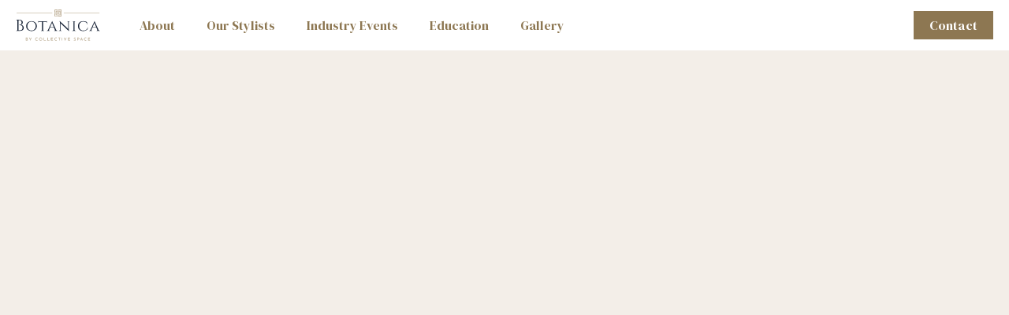

--- FILE ---
content_type: text/html; charset=utf-8
request_url: https://www.botanicabycollectivespace.com/
body_size: 6504
content:
<!DOCTYPE html><!-- Last Published: Thu Nov 13 2025 23:48:45 GMT+0000 (Coordinated Universal Time) --><html data-wf-domain="www.botanicabycollectivespace.com" data-wf-page="6286dc4a13829b969b3f4ef5" data-wf-site="6286dc4a13829b500a3f4ef2" lang="en"><head><meta charset="utf-8"/><title>Botanica | Gold Coast&#x27;s Largest Freelance Salon</title><meta content="Indulge in a great experience with one of our hairdressers or beauty experts.  Enjoy a personalised experience with each one of our talented creatives. In our new building, you will discover a tranquil space to relax and enjoy your visit with us." name="description"/><meta content="https://cdn.prod.website-files.com/6286dc4a13829b500a3f4ef2/6288df225d3bee842cb11474_Botanica%20-%20Open%20Graph.jpg" property="og:image"/><meta content="https://cdn.prod.website-files.com/6286dc4a13829b500a3f4ef2/6288df225d3bee842cb11474_Botanica%20-%20Open%20Graph.jpg" property="twitter:image"/><meta content="width=device-width, initial-scale=1" name="viewport"/><link href="https://cdn.prod.website-files.com/6286dc4a13829b500a3f4ef2/css/botanica-new.webflow.shared.c9438ba53.min.css" rel="stylesheet" type="text/css"/><link href="https://fonts.googleapis.com" rel="preconnect"/><link href="https://fonts.gstatic.com" rel="preconnect" crossorigin="anonymous"/><script src="https://ajax.googleapis.com/ajax/libs/webfont/1.6.26/webfont.js" type="text/javascript"></script><script type="text/javascript">WebFont.load({  google: {    families: ["DM Serif Display:regular","Raleway:regular,500,600,700"]  }});</script><script type="text/javascript">!function(o,c){var n=c.documentElement,t=" w-mod-";n.className+=t+"js",("ontouchstart"in o||o.DocumentTouch&&c instanceof DocumentTouch)&&(n.className+=t+"touch")}(window,document);</script><link href="https://cdn.prod.website-files.com/6286dc4a13829b500a3f4ef2/6286df63d29cf60195162036_favicon-32x32.png" rel="shortcut icon" type="image/x-icon"/><link href="https://cdn.prod.website-files.com/6286dc4a13829b500a3f4ef2/6286df5c914babeb9bdf84ad_Botanica%20-%20Webclip%20256x256.png" rel="apple-touch-icon"/><!-- Please keep this css code to improve the font quality-->
<style>
  * {
  -webkit-font-smoothing: antialiased;
  -moz-osx-font-smoothing: grayscale;
}
</style>

<!-- Google Tag Manager -->
<script>(function(w,d,s,l,i){w[l]=w[l]||[];w[l].push({'gtm.start':
new Date().getTime(),event:'gtm.js'});var f=d.getElementsByTagName(s)[0],
j=d.createElement(s),dl=l!='dataLayer'?'&l='+l:'';j.async=true;j.src=
'https://www.googletagmanager.com/gtm.js?id='+i+dl;f.parentNode.insertBefore(j,f);
})(window,document,'script','dataLayer','GTM-MZ78KMR');</script>
<!-- End Google Tag Manager -->

<meta name="facebook-domain-verification" content="tji0mb56bdluc4k0gww6zjl82s6674" /></head><body><div data-animation="default" data-collapse="medium" data-duration="400" data-easing="ease" data-easing2="ease" role="banner" class="nav w-nav"><div class="nav-container w-container"><a href="/" aria-current="page" class="brand w-nav-brand w--current"><img src="https://cdn.prod.website-files.com/6286dc4a13829b500a3f4ef2/6286f08da670ea5fca2e0c9c_Botanica%20-%20Logo.svg" loading="lazy" height="40" alt="Botanica by Collective Space Logo" class="brand-logo"/></a><nav role="navigation" class="nav-menu w-nav-menu"><a href="/#on-offer" class="nav-link w-nav-link">About</a><a href="/stylists" class="nav-link w-nav-link">Our Stylists</a><a href="/events" class="nav-link w-nav-link">Industry Events</a><a href="/educational-events" class="nav-link w-nav-link">Education</a><a href="/gallery" class="nav-link w-nav-link">Gallery</a><div class="nav-buttons"><a id="w-node-fd24d71c-f7a4-0137-d0cf-b06abac39171-bac39161" href="tel:0437125007" class="nav-button w-inline-block"><img src="https://cdn.prod.website-files.com/6286dc4a13829b500a3f4ef2/62886c3ac80173021c24b898_Call%20(White).svg" loading="eager" alt="" class="nav-icon"/><div class="nav-button-text">Call</div></a><a id="w-node-fd24d71c-f7a4-0137-d0cf-b06abac39175-bac39161" href="https://goo.gl/maps/ABmj3PTBv6ndXnbc7" target="_blank" class="nav-button w-inline-block"><img src="https://cdn.prod.website-files.com/6286dc4a13829b500a3f4ef2/62886c3a9e24d09aedebb601_Map%20(White).svg" loading="eager" alt="" class="nav-icon"/><div class="nav-button-text">Visit us</div></a></div></nav><div class="nav-menu-button w-nav-button"><div class="w-icon-nav-menu"></div></div><a href="/contact" class="button hide-tablet w-button">Contact</a></div></div><header class="header"><div class="container-medium"><div class="hero-div"><div data-w-id="1eda3286-e67e-30be-4c47-ec7e0aa76bd3" style="opacity:0" class="hero-underline"></div><h1 data-w-id="0b24956b-9f10-36c2-64f3-8006fd10ccd2" style="-webkit-transform:translate3d(0, 10px, 0) scale3d(1, 1, 1) rotateX(0) rotateY(0) rotateZ(0) skew(0, 0);-moz-transform:translate3d(0, 10px, 0) scale3d(1, 1, 1) rotateX(0) rotateY(0) rotateZ(0) skew(0, 0);-ms-transform:translate3d(0, 10px, 0) scale3d(1, 1, 1) rotateX(0) rotateY(0) rotateZ(0) skew(0, 0);transform:translate3d(0, 10px, 0) scale3d(1, 1, 1) rotateX(0) rotateY(0) rotateZ(0) skew(0, 0);opacity:0" class="heading">Empowering independent stylists</h1><p data-w-id="48515498-2c17-98c7-6087-09ddd6e16b37" style="opacity:0;-webkit-transform:translate3d(0, 10px, 0) scale3d(1, 1, 1) rotateX(0) rotateY(0) rotateZ(0) skew(0, 0);-moz-transform:translate3d(0, 10px, 0) scale3d(1, 1, 1) rotateX(0) rotateY(0) rotateZ(0) skew(0, 0);-ms-transform:translate3d(0, 10px, 0) scale3d(1, 1, 1) rotateX(0) rotateY(0) rotateZ(0) skew(0, 0);transform:translate3d(0, 10px, 0) scale3d(1, 1, 1) rotateX(0) rotateY(0) rotateZ(0) skew(0, 0)" class="hero-paragraph">We are a dedicated salon for hairdressers and beauty professionals who wish to rent a space. Giving you the freedom to set your own schedule.<br/><br/>Be your own boss. Do what you love. Grow with us. <br/><br/>Starting from $125 per day</p><div data-w-id="dbebcff1-6bb1-5d80-cd83-e716acbe181c" style="opacity:0" class="hero-buttons"><a href="/stylists#stylists-form" class="button w-button">Join our team</a><a href="/stylists" class="button-secondary w-button">Our Stylists</a></div></div></div><img class="hero-image" src="https://cdn.prod.website-files.com/6286dc4a13829b500a3f4ef2/628889d220af2b01e198bcd1_Hero%20Image.png" alt="" style="opacity:0" sizes="(max-width: 767px) 100vw, (max-width: 991px) 69vw, 49vw" data-w-id="a41cd0e1-c057-6fc8-ebf3-505084582203" loading="lazy" srcset="https://cdn.prod.website-files.com/6286dc4a13829b500a3f4ef2/628889d220af2b01e198bcd1_Hero%20Image-p-500.png 500w, https://cdn.prod.website-files.com/6286dc4a13829b500a3f4ef2/628889d220af2b01e198bcd1_Hero%20Image.png 602w"/><img src="https://cdn.prod.website-files.com/6286dc4a13829b500a3f4ef2/62887daac258bfdd272d151b_header-art-1.svg" loading="lazy" alt="" class="header-art-1 hide-tablet-up"/><img src="https://cdn.prod.website-files.com/6286dc4a13829b500a3f4ef2/62887daadc0f4b1e976315b4_header-art-3.svg" loading="lazy" alt="" class="header-art-3 hide-tablet-up"/></header><main class="main-wrapper home"><div data-w-id="fb99767f-fc64-0c8d-3c8c-73fa29511f08" class="section_events"><div class="container"><h2 class="h2 no-max-w">Upcoming events</h2><div data-w-id="9f486dc8-46a1-adb7-ac4b-cd6a1e844e40" style="opacity:0" class="w-dyn-list"><div class="empty-state w-dyn-empty"><div>‍<br/></div></div></div><div class="div-block"><p style="opacity:0" class="upcoming-p_center">Stay in the loop for future events. Register your interest below and we&#x27;ll keep you up to date when we add new events.</p><a style="opacity:0" href="/educational-events#events-form" class="button-secondary w-button">Register your interest</a></div></div></div><div class="global-styles w-embed"><style>

/* Snippet gets rid of top margin on first element in any rich text*/
.w-richtext>:first-child {
	margin-top: 0;
}

/* Snippet gets rid of bottom margin on last element in any rich text*/
.w-richtext>:last-child, .w-richtext ol li:last-child, .w-richtext ul li:last-child {
	margin-bottom: 0;
}

/* Snippet prevents all click and hover interaction with an element */
.clickable-off {
	pointer-events: none;
}

/* Snippet enables all click and hover interaction with an element */
.clickable-on{
  pointer-events: auto;
}

/* Snippet enables you to add class of div-square which creates and maintains a 1:1 dimension of a div.*/
.div-square::after {
	content: "";
	display: block;
	padding-bottom: 100%;
}

/*Hide focus outline for main content element*/
main:focus-visible {
	outline: -webkit-focus-ring-color auto 0px;
}

/* Make sure containers never lose their center alignment*/
.container-medium, .container-small, .container-large {
	margin-right: auto !important;
	margin-left: auto !important;
}

/*Reset buttons, and links styles*/
a {
	color: inherit;
	text-decoration: inherit;
	font-size: inherit;
}

/*Apply "..." after 3 lines of text */
.text-style-3lines {
	display: -webkit-box;
	overflow: hidden;
	-webkit-line-clamp: 3;
	-webkit-box-orient: vertical;
}

/*Apply "..." after 2 lines of text */
.text-style-2lines {
	display: -webkit-box;
	overflow: hidden;
	-webkit-line-clamp: 2;
	-webkit-box-orient: vertical;
}

</style></div><section class="section_quick-nav"><a data-w-id="9e821379-0cf4-46f9-b315-97735ea3b426" href="/events" class="quick-nav_link w-inline-block"><h2 class="quick-nav_title">Events</h2><div class="quick-nav_gradient"></div><img src="https://cdn.prod.website-files.com/6286dc4a13829b500a3f4ef2/62888eda58ffb758f42ef1e6_Wedding%20image%203.jpeg" loading="lazy" style="-webkit-transform:translate3d(0, 0, 0) scale3d(1, 1, 1) rotateX(0) rotateY(0) rotateZ(0) skew(0, 0);-moz-transform:translate3d(0, 0, 0) scale3d(1, 1, 1) rotateX(0) rotateY(0) rotateZ(0) skew(0, 0);-ms-transform:translate3d(0, 0, 0) scale3d(1, 1, 1) rotateX(0) rotateY(0) rotateZ(0) skew(0, 0);transform:translate3d(0, 0, 0) scale3d(1, 1, 1) rotateX(0) rotateY(0) rotateZ(0) skew(0, 0)" sizes="(max-width: 479px) 46vw, (max-width: 767px) 48vw, (max-width: 991px) 23vw, 25vw" alt="Wedding champagne tower" srcset="https://cdn.prod.website-files.com/6286dc4a13829b500a3f4ef2/62888eda58ffb758f42ef1e6_Wedding%20image%203-p-500.jpeg 500w, https://cdn.prod.website-files.com/6286dc4a13829b500a3f4ef2/62888eda58ffb758f42ef1e6_Wedding%20image%203-p-800.jpeg 800w, https://cdn.prod.website-files.com/6286dc4a13829b500a3f4ef2/62888eda58ffb758f42ef1e6_Wedding%20image%203-p-1080.jpeg 1080w, https://cdn.prod.website-files.com/6286dc4a13829b500a3f4ef2/62888eda58ffb758f42ef1e6_Wedding%20image%203.jpeg 1440w" class="quick-nav_img"/></a><a data-w-id="eb2facce-4103-45fb-dcc5-1d9bd241083e" href="/educational-events" class="quick-nav_link w-inline-block"><h2 class="quick-nav_title">Education</h2><div class="quick-nav_gradient"></div><img src="https://cdn.prod.website-files.com/6286dc4a13829b500a3f4ef2/6294359d8d7f3e0754dc8d19_Education.jpeg" loading="lazy" style="-webkit-transform:translate3d(0, 0, 0) scale3d(1, 1, 1) rotateX(0) rotateY(0) rotateZ(0) skew(0, 0);-moz-transform:translate3d(0, 0, 0) scale3d(1, 1, 1) rotateX(0) rotateY(0) rotateZ(0) skew(0, 0);-ms-transform:translate3d(0, 0, 0) scale3d(1, 1, 1) rotateX(0) rotateY(0) rotateZ(0) skew(0, 0);transform:translate3d(0, 0, 0) scale3d(1, 1, 1) rotateX(0) rotateY(0) rotateZ(0) skew(0, 0)" sizes="(max-width: 479px) 46vw, (max-width: 767px) 48vw, (max-width: 991px) 23vw, 25vw" alt="Educational session" srcset="https://cdn.prod.website-files.com/6286dc4a13829b500a3f4ef2/6294359d8d7f3e0754dc8d19_Education-p-500.jpeg 500w, https://cdn.prod.website-files.com/6286dc4a13829b500a3f4ef2/6294359d8d7f3e0754dc8d19_Education-p-800.jpeg 800w, https://cdn.prod.website-files.com/6286dc4a13829b500a3f4ef2/6294359d8d7f3e0754dc8d19_Education-p-1080.jpeg 1080w, https://cdn.prod.website-files.com/6286dc4a13829b500a3f4ef2/6294359d8d7f3e0754dc8d19_Education-p-1600.jpeg 1600w, https://cdn.prod.website-files.com/6286dc4a13829b500a3f4ef2/6294359d8d7f3e0754dc8d19_Education-p-2000.jpeg 2000w, https://cdn.prod.website-files.com/6286dc4a13829b500a3f4ef2/6294359d8d7f3e0754dc8d19_Education.jpeg 3024w" class="quick-nav_img"/></a><a data-w-id="c67da873-8e4d-6936-e892-19f6cb04b3d5" href="/gallery" class="quick-nav_link w-inline-block"><h2 class="quick-nav_title">Gallery</h2><div class="quick-nav_gradient"></div><img src="https://cdn.prod.website-files.com/6286dc4a13829b500a3f4ef2/62889387a006225d7e70bca2_Botanica%20at%20night.jpeg" loading="lazy" style="-webkit-transform:translate3d(0, 0, 0) scale3d(1, 1, 1) rotateX(0) rotateY(0) rotateZ(0) skew(0, 0);-moz-transform:translate3d(0, 0, 0) scale3d(1, 1, 1) rotateX(0) rotateY(0) rotateZ(0) skew(0, 0);-ms-transform:translate3d(0, 0, 0) scale3d(1, 1, 1) rotateX(0) rotateY(0) rotateZ(0) skew(0, 0);transform:translate3d(0, 0, 0) scale3d(1, 1, 1) rotateX(0) rotateY(0) rotateZ(0) skew(0, 0)" sizes="(max-width: 479px) 46vw, (max-width: 767px) 48vw, (max-width: 991px) 23vw, 25vw" alt="Botanica at night" srcset="https://cdn.prod.website-files.com/6286dc4a13829b500a3f4ef2/62889387a006225d7e70bca2_Botanica%20at%20night-p-500.jpeg 500w, https://cdn.prod.website-files.com/6286dc4a13829b500a3f4ef2/62889387a006225d7e70bca2_Botanica%20at%20night-p-800.jpeg 800w, https://cdn.prod.website-files.com/6286dc4a13829b500a3f4ef2/62889387a006225d7e70bca2_Botanica%20at%20night-p-1080.jpeg 1080w, https://cdn.prod.website-files.com/6286dc4a13829b500a3f4ef2/62889387a006225d7e70bca2_Botanica%20at%20night.jpeg 1440w" class="quick-nav_img"/></a><a data-w-id="5a75d25a-6340-0ef4-37d2-8acf07b2ea68" href="/contact" class="quick-nav_link w-inline-block"><h2 class="quick-nav_title">Contact</h2><div class="quick-nav_gradient"></div><img src="https://cdn.prod.website-files.com/6286dc4a13829b500a3f4ef2/62889387c258bf58e52d879b_Botanica%20entry.jpeg" loading="lazy" style="-webkit-transform:translate3d(0, 0, 0) scale3d(1, 1, 1) rotateX(0) rotateY(0) rotateZ(0) skew(0, 0);-moz-transform:translate3d(0, 0, 0) scale3d(1, 1, 1) rotateX(0) rotateY(0) rotateZ(0) skew(0, 0);-ms-transform:translate3d(0, 0, 0) scale3d(1, 1, 1) rotateX(0) rotateY(0) rotateZ(0) skew(0, 0);transform:translate3d(0, 0, 0) scale3d(1, 1, 1) rotateX(0) rotateY(0) rotateZ(0) skew(0, 0)" sizes="(max-width: 479px) 46vw, (max-width: 767px) 48vw, (max-width: 991px) 23vw, 25vw" alt="Front entrance" srcset="https://cdn.prod.website-files.com/6286dc4a13829b500a3f4ef2/62889387c258bf58e52d879b_Botanica%20entry-p-500.jpeg 500w, https://cdn.prod.website-files.com/6286dc4a13829b500a3f4ef2/62889387c258bf58e52d879b_Botanica%20entry-p-800.jpeg 800w, https://cdn.prod.website-files.com/6286dc4a13829b500a3f4ef2/62889387c258bf58e52d879b_Botanica%20entry-p-1080.jpeg 1080w, https://cdn.prod.website-files.com/6286dc4a13829b500a3f4ef2/62889387c258bf58e52d879b_Botanica%20entry.jpeg 1440w" class="quick-nav_img"/></a></section><section id="on-offer" data-w-id="866b3a6f-b661-a311-58a0-116647ed26f9" class="section_on-offer"><div class="container-medium"><div class="on-offer_grid"><img class="on-offer_img" src="https://cdn.prod.website-files.com/6286dc4a13829b500a3f4ef2/628893875efc210b6f9d2fdf_Botanica%20Waiting%20Area%20Left.jpeg" alt="Inside the front door" style="opacity:0" sizes="(max-width: 479px) 93vw, (max-width: 767px) 96vw, (max-width: 991px) 97vw, 38vw" data-w-id="6e8bb058-1c10-985b-8e65-39f18e48467c" id="w-node-_6e8bb058-1c10-985b-8e65-39f18e48467c-9b3f4ef5" loading="lazy" srcset="https://cdn.prod.website-files.com/6286dc4a13829b500a3f4ef2/628893875efc210b6f9d2fdf_Botanica%20Waiting%20Area%20Left-p-500.jpeg 500w, https://cdn.prod.website-files.com/6286dc4a13829b500a3f4ef2/628893875efc210b6f9d2fdf_Botanica%20Waiting%20Area%20Left-p-800.jpeg 800w, https://cdn.prod.website-files.com/6286dc4a13829b500a3f4ef2/628893875efc210b6f9d2fdf_Botanica%20Waiting%20Area%20Left-p-1080.jpeg 1080w, https://cdn.prod.website-files.com/6286dc4a13829b500a3f4ef2/628893875efc210b6f9d2fdf_Botanica%20Waiting%20Area%20Left-p-1600.jpeg 1600w, https://cdn.prod.website-files.com/6286dc4a13829b500a3f4ef2/628893875efc210b6f9d2fdf_Botanica%20Waiting%20Area%20Left-p-2000.jpeg 2000w, https://cdn.prod.website-files.com/6286dc4a13829b500a3f4ef2/628893875efc210b6f9d2fdf_Botanica%20Waiting%20Area%20Left.jpeg 3024w"/><div id="w-node-_740a7005-d2c6-0160-437e-10ce815ba283-9b3f4ef5" class="on-offer_div"><h2 data-w-id="d8823f4b-b0e3-779b-1050-0f85e8c4db19" style="opacity:0;-webkit-transform:translate3d(0, 10px, 0) scale3d(1, 1, 1) rotateX(0) rotateY(0) rotateZ(0) skew(0, 0);-moz-transform:translate3d(0, 10px, 0) scale3d(1, 1, 1) rotateX(0) rotateY(0) rotateZ(0) skew(0, 0);-ms-transform:translate3d(0, 10px, 0) scale3d(1, 1, 1) rotateX(0) rotateY(0) rotateZ(0) skew(0, 0);transform:translate3d(0, 10px, 0) scale3d(1, 1, 1) rotateX(0) rotateY(0) rotateZ(0) skew(0, 0)" class="h2">What’s on offer for our Stylists</h2><div data-w-id="0b2f932e-ed23-6b4d-a3d6-cc5cfc48d3f1" style="opacity:0" class="underline"></div><p data-w-id="e2c80157-97c1-089b-78b1-5e6ae5cfce10" style="opacity:0;-webkit-transform:translate3d(0, 10px, 0) scale3d(1, 1, 1) rotateX(0) rotateY(0) rotateZ(0) skew(0, 0);-moz-transform:translate3d(0, 10px, 0) scale3d(1, 1, 1) rotateX(0) rotateY(0) rotateZ(0) skew(0, 0);-ms-transform:translate3d(0, 10px, 0) scale3d(1, 1, 1) rotateX(0) rotateY(0) rotateZ(0) skew(0, 0);transform:translate3d(0, 10px, 0) scale3d(1, 1, 1) rotateX(0) rotateY(0) rotateZ(0) skew(0, 0)">We put you first. Come and join Gold Coasts’ largest and most premium stylist workspace and impress your clients, work when suits you and grow with us through our education events. Become part of the family today.</p><div data-w-id="c982a5a2-3fb3-7615-63f8-24258017ddb0" style="opacity:0" class="w-layout-grid on-offer_stat-grid"><div id="w-node-_36bac428-472a-8c3b-8993-f118a185ce1c-9b3f4ef5"><div class="on-offer_stat">2</div><div class="on-offer_text">Relaxing waiting areas</div></div><div id="w-node-bb3212bf-f763-1ced-c1b0-b99152471182-9b3f4ef5"><div class="on-offer_stat">30</div><div class="on-offer_text">Stylist workstations</div></div><div id="w-node-f7ddbfce-5520-349e-41fb-9a2c411b2746-9b3f4ef5"><div class="on-offer_stat">8</div><div class="on-offer_text">Luxurious wash beds</div></div></div></div></div><div data-w-id="75546a0c-de7d-29a0-a28c-f5734421a1ca" style="opacity:0" class="on-offer_collection-list w-dyn-list"><div role="list" class="w-dyn-items w-row"><div role="listitem" class="collection-item w-dyn-item w-col w-col-6"><div class="on-offer_collection-div"><img src="https://cdn.prod.website-files.com/6286dc4a13829b500a3f4ef2/6288d2d120af2bee709a0ecd_Tick.svg" loading="lazy" alt="" class="on-offer_tick"/><div class="on-offer_text">Spacious workspace that focuses on natural elements throughout</div></div></div><div role="listitem" class="collection-item w-dyn-item w-col w-col-6"><div class="on-offer_collection-div"><img src="https://cdn.prod.website-files.com/6286dc4a13829b500a3f4ef2/6288d2d120af2bee709a0ecd_Tick.svg" loading="lazy" alt="" class="on-offer_tick"/><div class="on-offer_text">Coffee Bar – Coffee machine, tea, still water, treats (all supplied) - for your client’s beverage needs</div></div></div><div role="listitem" class="collection-item w-dyn-item w-col w-col-6"><div class="on-offer_collection-div"><img src="https://cdn.prod.website-files.com/6286dc4a13829b500a3f4ef2/6288d2d120af2bee709a0ecd_Tick.svg" loading="lazy" alt="" class="on-offer_tick"/><div class="on-offer_text">Colour Room - Do all your colour mixing in here, with access to your own lockable storage for your products, colours, trolley and more</div></div></div><div role="listitem" class="collection-item w-dyn-item w-col w-col-6"><div class="on-offer_collection-div"><img src="https://cdn.prod.website-files.com/6286dc4a13829b500a3f4ef2/6288d2d120af2bee709a0ecd_Tick.svg" loading="lazy" alt="" class="on-offer_tick"/><div class="on-offer_text">Relax Room – The space for “you” time, with a full kitchen just for stylists</div></div></div><div role="listitem" class="collection-item w-dyn-item w-col w-col-6"><div class="on-offer_collection-div"><img src="https://cdn.prod.website-files.com/6286dc4a13829b500a3f4ef2/6288d2d120af2bee709a0ecd_Tick.svg" loading="lazy" alt="" class="on-offer_tick"/><div class="on-offer_text">Laundry Room - Including a washing machine &amp; dryer – towel drying area with storage</div></div></div><div role="listitem" class="collection-item w-dyn-item w-col w-col-6"><div class="on-offer_collection-div"><img src="https://cdn.prod.website-files.com/6286dc4a13829b500a3f4ef2/6288d2d120af2bee709a0ecd_Tick.svg" loading="lazy" alt="" class="on-offer_tick"/><div class="on-offer_text">Utilities are Included - Power, water and Free WiFi</div></div></div><div role="listitem" class="collection-item w-dyn-item w-col w-col-6"><div class="on-offer_collection-div"><img src="https://cdn.prod.website-files.com/6286dc4a13829b500a3f4ef2/6288d2d120af2bee709a0ecd_Tick.svg" loading="lazy" alt="" class="on-offer_tick"/><div class="on-offer_text">Bathroom facilities - Disability accessible </div></div></div></div></div></div></section><section data-w-id="bbaaa3a8-97ac-1712-051b-4db74d5c6c63" class="section_hours"><div class="hours_container"><h2 class="hours_heading">Opening hours</h2><div class="hours_wrapper"><div class="hours_days-div"><div class="days_div"><div class="hours_day">Tuesday to Saturday</div><div class="hours_day">Sunday</div></div></div><div class="hours_hours-div"><div class="hours_div"><div class="hours_line"></div><div class="hours_hours-div">9am- 5pm </div></div><div class="hours_div"><div class="hours_line"></div><div class="hours_hours-div">Closed</div></div></div></div><div class="hours_disclaimer">By appointment only<br/>*Events can be run for any day or time</div><a href="https://goo.gl/maps/ABmj3PTBv6ndXnbc7" class="button _1rem-top w-button">Visit us</a></div></section></main><div class="fixed-socials"><a href="https://www.facebook.com/botanicabycollectivespace" target="_blank" class="social-block w-inline-block"><img src="https://cdn.prod.website-files.com/6286dc4a13829b500a3f4ef2/62943b26f34e1927dd567bac_Facebook%20Icon.svg" loading="lazy" alt="Facebook Icon" class="social-icon"/></a><a href="https://www.instagram.com/botanica_by_collective_space/?hl=en" target="_blank" class="social-block w-inline-block"><img src="https://cdn.prod.website-files.com/6286dc4a13829b500a3f4ef2/62943b26cd8d727cace53e82_Instagram%20Icon.svg" loading="lazy" alt="Instagram Icon" class="social-icon"/></a></div><section class="standard-section"><div class="container-large w-container"><img src="https://cdn.prod.website-files.com/6286dc4a13829b500a3f4ef2/628877be5d3bee809aaecba4_footer-art-2-light.svg" loading="lazy" alt="" class="footer-art-2"/><img src="https://cdn.prod.website-files.com/6286dc4a13829b500a3f4ef2/628877be8c4f042594d5b6a1_footer-art-1-light.svg" loading="lazy" alt="" class="footer-art-1"/><div class="footer-div-top"><a href="/" aria-current="page" class="footer-brand-link w-inline-block w--current"><img src="https://cdn.prod.website-files.com/6286dc4a13829b500a3f4ef2/6288704d8cc15c6414961a53_Botanica%20-%20Black%20Logo.svg" loading="lazy" alt="Botanica by Collective Space Logo (Black)" class="footer-logo"/></a><div class="footer-buttons"><a href="tel:0437125007" class="footer-link-block w-inline-block"><img src="https://cdn.prod.website-files.com/6286dc4a13829b500a3f4ef2/62886d0b3e6eda5e67c4dab5_Call%20(Brown).svg" loading="lazy" alt="" class="footer-icon"/></a><a href="https://goo.gl/maps/ABmj3PTBv6ndXnbc7" target="_blank" class="footer-link-block w-inline-block"><img src="https://cdn.prod.website-files.com/6286dc4a13829b500a3f4ef2/62886d0b983e7b7dcbe8a0dc_Map%20(Brown).svg" loading="lazy" alt="" class="footer-icon"/></a><a href="/stylists#stylists-form" class="button push-right w-button">Enquire</a></div></div><div class="footer-div-middle"><a href="/#on-offer" class="nav-link">About</a><a href="/stylists" class="nav-link">Our Stylists</a><a href="/events" class="nav-link">Events</a><a href="/educational-events" class="nav-link">Education</a><a href="/gallery" class="nav-link">Gallery</a><a href="/contact" class="nav-link">Contact</a></div><div class="footer-div-bottom"><a href="/" aria-current="page" class="nav-link small w--current">© Botanica 2023 - All Rights Reserved</a><div class="vertical-divider"></div><a href="https://www.nextlevel.digital/" target="_blank" class="nav-link small">Built by Next Level Digital™</a><div class="vertical-divider"></div><a href="/privacy-policy" class="nav-link small">Privacy Policy</a><div class="vertical-divider"></div><a href="/terms-of-use" class="nav-link small">Terms of Use</a></div></div></section><script src="https://d3e54v103j8qbb.cloudfront.net/js/jquery-3.5.1.min.dc5e7f18c8.js?site=6286dc4a13829b500a3f4ef2" type="text/javascript" integrity="sha256-9/aliU8dGd2tb6OSsuzixeV4y/faTqgFtohetphbbj0=" crossorigin="anonymous"></script><script src="https://cdn.prod.website-files.com/6286dc4a13829b500a3f4ef2/js/webflow.schunk.36b8fb49256177c8.js" type="text/javascript"></script><script src="https://cdn.prod.website-files.com/6286dc4a13829b500a3f4ef2/js/webflow.schunk.9f5db2091d8fcf13.js" type="text/javascript"></script><script src="https://cdn.prod.website-files.com/6286dc4a13829b500a3f4ef2/js/webflow.92555d98.8efaa18686c5c521.js" type="text/javascript"></script><!-- Google Tag Manager (noscript) -->
<noscript><iframe src="https://www.googletagmanager.com/ns.html?id=GTM-MZ78KMR"
height="0" width="0" style="display:none;visibility:hidden"></iframe></noscript>
<!-- End Google Tag Manager (noscript) --></body></html>

--- FILE ---
content_type: text/css
request_url: https://cdn.prod.website-files.com/6286dc4a13829b500a3f4ef2/css/botanica-new.webflow.shared.c9438ba53.min.css
body_size: 14792
content:
html{-webkit-text-size-adjust:100%;-ms-text-size-adjust:100%;font-family:sans-serif}body{margin:0}article,aside,details,figcaption,figure,footer,header,hgroup,main,menu,nav,section,summary{display:block}audio,canvas,progress,video{vertical-align:baseline;display:inline-block}audio:not([controls]){height:0;display:none}[hidden],template{display:none}a{background-color:#0000}a:active,a:hover{outline:0}abbr[title]{border-bottom:1px dotted}b,strong{font-weight:700}dfn{font-style:italic}h1{margin:.67em 0;font-size:2em}mark{color:#000;background:#ff0}small{font-size:80%}sub,sup{vertical-align:baseline;font-size:75%;line-height:0;position:relative}sup{top:-.5em}sub{bottom:-.25em}img{border:0}svg:not(:root){overflow:hidden}hr{box-sizing:content-box;height:0}pre{overflow:auto}code,kbd,pre,samp{font-family:monospace;font-size:1em}button,input,optgroup,select,textarea{color:inherit;font:inherit;margin:0}button{overflow:visible}button,select{text-transform:none}button,html input[type=button],input[type=reset]{-webkit-appearance:button;cursor:pointer}button[disabled],html input[disabled]{cursor:default}button::-moz-focus-inner,input::-moz-focus-inner{border:0;padding:0}input{line-height:normal}input[type=checkbox],input[type=radio]{box-sizing:border-box;padding:0}input[type=number]::-webkit-inner-spin-button,input[type=number]::-webkit-outer-spin-button{height:auto}input[type=search]{-webkit-appearance:none}input[type=search]::-webkit-search-cancel-button,input[type=search]::-webkit-search-decoration{-webkit-appearance:none}legend{border:0;padding:0}textarea{overflow:auto}optgroup{font-weight:700}table{border-collapse:collapse;border-spacing:0}td,th{padding:0}@font-face{font-family:webflow-icons;src:url([data-uri])format("truetype");font-weight:400;font-style:normal}[class^=w-icon-],[class*=\ w-icon-]{speak:none;font-variant:normal;text-transform:none;-webkit-font-smoothing:antialiased;-moz-osx-font-smoothing:grayscale;font-style:normal;font-weight:400;line-height:1;font-family:webflow-icons!important}.w-icon-slider-right:before{content:""}.w-icon-slider-left:before{content:""}.w-icon-nav-menu:before{content:""}.w-icon-arrow-down:before,.w-icon-dropdown-toggle:before{content:""}.w-icon-file-upload-remove:before{content:""}.w-icon-file-upload-icon:before{content:""}*{box-sizing:border-box}html{height:100%}body{color:#333;background-color:#fff;min-height:100%;margin:0;font-family:Arial,sans-serif;font-size:14px;line-height:20px}img{vertical-align:middle;max-width:100%;display:inline-block}html.w-mod-touch *{background-attachment:scroll!important}.w-block{display:block}.w-inline-block{max-width:100%;display:inline-block}.w-clearfix:before,.w-clearfix:after{content:" ";grid-area:1/1/2/2;display:table}.w-clearfix:after{clear:both}.w-hidden{display:none}.w-button{color:#fff;line-height:inherit;cursor:pointer;background-color:#3898ec;border:0;border-radius:0;padding:9px 15px;text-decoration:none;display:inline-block}input.w-button{-webkit-appearance:button}html[data-w-dynpage] [data-w-cloak]{color:#0000!important}.w-code-block{margin:unset}pre.w-code-block code{all:inherit}.w-optimization{display:contents}.w-webflow-badge,.w-webflow-badge>img{box-sizing:unset;width:unset;height:unset;max-height:unset;max-width:unset;min-height:unset;min-width:unset;margin:unset;padding:unset;float:unset;clear:unset;border:unset;border-radius:unset;background:unset;background-image:unset;background-position:unset;background-size:unset;background-repeat:unset;background-origin:unset;background-clip:unset;background-attachment:unset;background-color:unset;box-shadow:unset;transform:unset;direction:unset;font-family:unset;font-weight:unset;color:unset;font-size:unset;line-height:unset;font-style:unset;font-variant:unset;text-align:unset;letter-spacing:unset;-webkit-text-decoration:unset;text-decoration:unset;text-indent:unset;text-transform:unset;list-style-type:unset;text-shadow:unset;vertical-align:unset;cursor:unset;white-space:unset;word-break:unset;word-spacing:unset;word-wrap:unset;transition:unset}.w-webflow-badge{white-space:nowrap;cursor:pointer;box-shadow:0 0 0 1px #0000001a,0 1px 3px #0000001a;visibility:visible!important;opacity:1!important;z-index:2147483647!important;color:#aaadb0!important;overflow:unset!important;background-color:#fff!important;border-radius:3px!important;width:auto!important;height:auto!important;margin:0!important;padding:6px!important;font-size:12px!important;line-height:14px!important;text-decoration:none!important;display:inline-block!important;position:fixed!important;inset:auto 12px 12px auto!important;transform:none!important}.w-webflow-badge>img{position:unset;visibility:unset!important;opacity:1!important;vertical-align:middle!important;display:inline-block!important}h1,h2,h3,h4,h5,h6{margin-bottom:10px;font-weight:700}h1{margin-top:20px;font-size:38px;line-height:44px}h2{margin-top:20px;font-size:32px;line-height:36px}h3{margin-top:20px;font-size:24px;line-height:30px}h4{margin-top:10px;font-size:18px;line-height:24px}h5{margin-top:10px;font-size:14px;line-height:20px}h6{margin-top:10px;font-size:12px;line-height:18px}p{margin-top:0;margin-bottom:10px}blockquote{border-left:5px solid #e2e2e2;margin:0 0 10px;padding:10px 20px;font-size:18px;line-height:22px}figure{margin:0 0 10px}ul,ol{margin-top:0;margin-bottom:10px;padding-left:40px}.w-list-unstyled{padding-left:0;list-style:none}.w-embed:before,.w-embed:after{content:" ";grid-area:1/1/2/2;display:table}.w-embed:after{clear:both}.w-video{width:100%;padding:0;position:relative}.w-video iframe,.w-video object,.w-video embed{border:none;width:100%;height:100%;position:absolute;top:0;left:0}fieldset{border:0;margin:0;padding:0}button,[type=button],[type=reset]{cursor:pointer;-webkit-appearance:button;border:0}.w-form{margin:0 0 15px}.w-form-done{text-align:center;background-color:#ddd;padding:20px;display:none}.w-form-fail{background-color:#ffdede;margin-top:10px;padding:10px;display:none}label{margin-bottom:5px;font-weight:700;display:block}.w-input,.w-select{color:#333;vertical-align:middle;background-color:#fff;border:1px solid #ccc;width:100%;height:38px;margin-bottom:10px;padding:8px 12px;font-size:14px;line-height:1.42857;display:block}.w-input::placeholder,.w-select::placeholder{color:#999}.w-input:focus,.w-select:focus{border-color:#3898ec;outline:0}.w-input[disabled],.w-select[disabled],.w-input[readonly],.w-select[readonly],fieldset[disabled] .w-input,fieldset[disabled] .w-select{cursor:not-allowed}.w-input[disabled]:not(.w-input-disabled),.w-select[disabled]:not(.w-input-disabled),.w-input[readonly],.w-select[readonly],fieldset[disabled]:not(.w-input-disabled) .w-input,fieldset[disabled]:not(.w-input-disabled) .w-select{background-color:#eee}textarea.w-input,textarea.w-select{height:auto}.w-select{background-color:#f3f3f3}.w-select[multiple]{height:auto}.w-form-label{cursor:pointer;margin-bottom:0;font-weight:400;display:inline-block}.w-radio{margin-bottom:5px;padding-left:20px;display:block}.w-radio:before,.w-radio:after{content:" ";grid-area:1/1/2/2;display:table}.w-radio:after{clear:both}.w-radio-input{float:left;margin:3px 0 0 -20px;line-height:normal}.w-file-upload{margin-bottom:10px;display:block}.w-file-upload-input{opacity:0;z-index:-100;width:.1px;height:.1px;position:absolute;overflow:hidden}.w-file-upload-default,.w-file-upload-uploading,.w-file-upload-success{color:#333;display:inline-block}.w-file-upload-error{margin-top:10px;display:block}.w-file-upload-default.w-hidden,.w-file-upload-uploading.w-hidden,.w-file-upload-error.w-hidden,.w-file-upload-success.w-hidden{display:none}.w-file-upload-uploading-btn{cursor:pointer;background-color:#fafafa;border:1px solid #ccc;margin:0;padding:8px 12px;font-size:14px;font-weight:400;display:flex}.w-file-upload-file{background-color:#fafafa;border:1px solid #ccc;flex-grow:1;justify-content:space-between;margin:0;padding:8px 9px 8px 11px;display:flex}.w-file-upload-file-name{font-size:14px;font-weight:400;display:block}.w-file-remove-link{cursor:pointer;width:auto;height:auto;margin-top:3px;margin-left:10px;padding:3px;display:block}.w-icon-file-upload-remove{margin:auto;font-size:10px}.w-file-upload-error-msg{color:#ea384c;padding:2px 0;display:inline-block}.w-file-upload-info{padding:0 12px;line-height:38px;display:inline-block}.w-file-upload-label{cursor:pointer;background-color:#fafafa;border:1px solid #ccc;margin:0;padding:8px 12px;font-size:14px;font-weight:400;display:inline-block}.w-icon-file-upload-icon,.w-icon-file-upload-uploading{width:20px;margin-right:8px;display:inline-block}.w-icon-file-upload-uploading{height:20px}.w-container{max-width:940px;margin-left:auto;margin-right:auto}.w-container:before,.w-container:after{content:" ";grid-area:1/1/2/2;display:table}.w-container:after{clear:both}.w-container .w-row{margin-left:-10px;margin-right:-10px}.w-row:before,.w-row:after{content:" ";grid-area:1/1/2/2;display:table}.w-row:after{clear:both}.w-row .w-row{margin-left:0;margin-right:0}.w-col{float:left;width:100%;min-height:1px;padding-left:10px;padding-right:10px;position:relative}.w-col .w-col{padding-left:0;padding-right:0}.w-col-1{width:8.33333%}.w-col-2{width:16.6667%}.w-col-3{width:25%}.w-col-4{width:33.3333%}.w-col-5{width:41.6667%}.w-col-6{width:50%}.w-col-7{width:58.3333%}.w-col-8{width:66.6667%}.w-col-9{width:75%}.w-col-10{width:83.3333%}.w-col-11{width:91.6667%}.w-col-12{width:100%}.w-hidden-main{display:none!important}@media screen and (max-width:991px){.w-container{max-width:728px}.w-hidden-main{display:inherit!important}.w-hidden-medium{display:none!important}.w-col-medium-1{width:8.33333%}.w-col-medium-2{width:16.6667%}.w-col-medium-3{width:25%}.w-col-medium-4{width:33.3333%}.w-col-medium-5{width:41.6667%}.w-col-medium-6{width:50%}.w-col-medium-7{width:58.3333%}.w-col-medium-8{width:66.6667%}.w-col-medium-9{width:75%}.w-col-medium-10{width:83.3333%}.w-col-medium-11{width:91.6667%}.w-col-medium-12{width:100%}.w-col-stack{width:100%;left:auto;right:auto}}@media screen and (max-width:767px){.w-hidden-main,.w-hidden-medium{display:inherit!important}.w-hidden-small{display:none!important}.w-row,.w-container .w-row{margin-left:0;margin-right:0}.w-col{width:100%;left:auto;right:auto}.w-col-small-1{width:8.33333%}.w-col-small-2{width:16.6667%}.w-col-small-3{width:25%}.w-col-small-4{width:33.3333%}.w-col-small-5{width:41.6667%}.w-col-small-6{width:50%}.w-col-small-7{width:58.3333%}.w-col-small-8{width:66.6667%}.w-col-small-9{width:75%}.w-col-small-10{width:83.3333%}.w-col-small-11{width:91.6667%}.w-col-small-12{width:100%}}@media screen and (max-width:479px){.w-container{max-width:none}.w-hidden-main,.w-hidden-medium,.w-hidden-small{display:inherit!important}.w-hidden-tiny{display:none!important}.w-col{width:100%}.w-col-tiny-1{width:8.33333%}.w-col-tiny-2{width:16.6667%}.w-col-tiny-3{width:25%}.w-col-tiny-4{width:33.3333%}.w-col-tiny-5{width:41.6667%}.w-col-tiny-6{width:50%}.w-col-tiny-7{width:58.3333%}.w-col-tiny-8{width:66.6667%}.w-col-tiny-9{width:75%}.w-col-tiny-10{width:83.3333%}.w-col-tiny-11{width:91.6667%}.w-col-tiny-12{width:100%}}.w-widget{position:relative}.w-widget-map{width:100%;height:400px}.w-widget-map label{width:auto;display:inline}.w-widget-map img{max-width:inherit}.w-widget-map .gm-style-iw{text-align:center}.w-widget-map .gm-style-iw>button{display:none!important}.w-widget-twitter{overflow:hidden}.w-widget-twitter-count-shim{vertical-align:top;text-align:center;background:#fff;border:1px solid #758696;border-radius:3px;width:28px;height:20px;display:inline-block;position:relative}.w-widget-twitter-count-shim *{pointer-events:none;-webkit-user-select:none;user-select:none}.w-widget-twitter-count-shim .w-widget-twitter-count-inner{text-align:center;color:#999;font-family:serif;font-size:15px;line-height:12px;position:relative}.w-widget-twitter-count-shim .w-widget-twitter-count-clear{display:block;position:relative}.w-widget-twitter-count-shim.w--large{width:36px;height:28px}.w-widget-twitter-count-shim.w--large .w-widget-twitter-count-inner{font-size:18px;line-height:18px}.w-widget-twitter-count-shim:not(.w--vertical){margin-left:5px;margin-right:8px}.w-widget-twitter-count-shim:not(.w--vertical).w--large{margin-left:6px}.w-widget-twitter-count-shim:not(.w--vertical):before,.w-widget-twitter-count-shim:not(.w--vertical):after{content:" ";pointer-events:none;border:solid #0000;width:0;height:0;position:absolute;top:50%;left:0}.w-widget-twitter-count-shim:not(.w--vertical):before{border-width:4px;border-color:#75869600 #5d6c7b #75869600 #75869600;margin-top:-4px;margin-left:-9px}.w-widget-twitter-count-shim:not(.w--vertical).w--large:before{border-width:5px;margin-top:-5px;margin-left:-10px}.w-widget-twitter-count-shim:not(.w--vertical):after{border-width:4px;border-color:#fff0 #fff #fff0 #fff0;margin-top:-4px;margin-left:-8px}.w-widget-twitter-count-shim:not(.w--vertical).w--large:after{border-width:5px;margin-top:-5px;margin-left:-9px}.w-widget-twitter-count-shim.w--vertical{width:61px;height:33px;margin-bottom:8px}.w-widget-twitter-count-shim.w--vertical:before,.w-widget-twitter-count-shim.w--vertical:after{content:" ";pointer-events:none;border:solid #0000;width:0;height:0;position:absolute;top:100%;left:50%}.w-widget-twitter-count-shim.w--vertical:before{border-width:5px;border-color:#5d6c7b #75869600 #75869600;margin-left:-5px}.w-widget-twitter-count-shim.w--vertical:after{border-width:4px;border-color:#fff #fff0 #fff0;margin-left:-4px}.w-widget-twitter-count-shim.w--vertical .w-widget-twitter-count-inner{font-size:18px;line-height:22px}.w-widget-twitter-count-shim.w--vertical.w--large{width:76px}.w-background-video{color:#fff;height:500px;position:relative;overflow:hidden}.w-background-video>video{object-fit:cover;z-index:-100;background-position:50%;background-size:cover;width:100%;height:100%;margin:auto;position:absolute;inset:-100%}.w-background-video>video::-webkit-media-controls-start-playback-button{-webkit-appearance:none;display:none!important}.w-background-video--control{background-color:#0000;padding:0;position:absolute;bottom:1em;right:1em}.w-background-video--control>[hidden]{display:none!important}.w-slider{text-align:center;clear:both;-webkit-tap-highlight-color:#0000;tap-highlight-color:#0000;background:#ddd;height:300px;position:relative}.w-slider-mask{z-index:1;white-space:nowrap;height:100%;display:block;position:relative;left:0;right:0;overflow:hidden}.w-slide{vertical-align:top;white-space:normal;text-align:left;width:100%;height:100%;display:inline-block;position:relative}.w-slider-nav{z-index:2;text-align:center;-webkit-tap-highlight-color:#0000;tap-highlight-color:#0000;height:40px;margin:auto;padding-top:10px;position:absolute;inset:auto 0 0}.w-slider-nav.w-round>div{border-radius:100%}.w-slider-nav.w-num>div{font-size:inherit;line-height:inherit;width:auto;height:auto;padding:.2em .5em}.w-slider-nav.w-shadow>div{box-shadow:0 0 3px #3336}.w-slider-nav-invert{color:#fff}.w-slider-nav-invert>div{background-color:#2226}.w-slider-nav-invert>div.w-active{background-color:#222}.w-slider-dot{cursor:pointer;background-color:#fff6;width:1em;height:1em;margin:0 3px .5em;transition:background-color .1s,color .1s;display:inline-block;position:relative}.w-slider-dot.w-active{background-color:#fff}.w-slider-dot:focus{outline:none;box-shadow:0 0 0 2px #fff}.w-slider-dot:focus.w-active{box-shadow:none}.w-slider-arrow-left,.w-slider-arrow-right{cursor:pointer;color:#fff;-webkit-tap-highlight-color:#0000;tap-highlight-color:#0000;-webkit-user-select:none;user-select:none;width:80px;margin:auto;font-size:40px;position:absolute;inset:0;overflow:hidden}.w-slider-arrow-left [class^=w-icon-],.w-slider-arrow-right [class^=w-icon-],.w-slider-arrow-left [class*=\ w-icon-],.w-slider-arrow-right [class*=\ w-icon-]{position:absolute}.w-slider-arrow-left:focus,.w-slider-arrow-right:focus{outline:0}.w-slider-arrow-left{z-index:3;right:auto}.w-slider-arrow-right{z-index:4;left:auto}.w-icon-slider-left,.w-icon-slider-right{width:1em;height:1em;margin:auto;inset:0}.w-slider-aria-label{clip:rect(0 0 0 0);border:0;width:1px;height:1px;margin:-1px;padding:0;position:absolute;overflow:hidden}.w-slider-force-show{display:block!important}.w-dropdown{text-align:left;z-index:900;margin-left:auto;margin-right:auto;display:inline-block;position:relative}.w-dropdown-btn,.w-dropdown-toggle,.w-dropdown-link{vertical-align:top;color:#222;text-align:left;white-space:nowrap;margin-left:auto;margin-right:auto;padding:20px;text-decoration:none;position:relative}.w-dropdown-toggle{-webkit-user-select:none;user-select:none;cursor:pointer;padding-right:40px;display:inline-block}.w-dropdown-toggle:focus{outline:0}.w-icon-dropdown-toggle{width:1em;height:1em;margin:auto 20px auto auto;position:absolute;top:0;bottom:0;right:0}.w-dropdown-list{background:#ddd;min-width:100%;display:none;position:absolute}.w-dropdown-list.w--open{display:block}.w-dropdown-link{color:#222;padding:10px 20px;display:block}.w-dropdown-link.w--current{color:#0082f3}.w-dropdown-link:focus{outline:0}@media screen and (max-width:767px){.w-nav-brand{padding-left:10px}}.w-lightbox-backdrop{cursor:auto;letter-spacing:normal;text-indent:0;text-shadow:none;text-transform:none;visibility:visible;white-space:normal;word-break:normal;word-spacing:normal;word-wrap:normal;color:#fff;text-align:center;z-index:2000;opacity:0;-webkit-user-select:none;-moz-user-select:none;-webkit-tap-highlight-color:transparent;background:#000000e6;outline:0;font-family:Helvetica Neue,Helvetica,Ubuntu,Segoe UI,Verdana,sans-serif;font-size:17px;font-style:normal;font-weight:300;line-height:1.2;list-style:disc;position:fixed;inset:0;-webkit-transform:translate(0)}.w-lightbox-backdrop,.w-lightbox-container{-webkit-overflow-scrolling:touch;height:100%;overflow:auto}.w-lightbox-content{height:100vh;position:relative;overflow:hidden}.w-lightbox-view{opacity:0;width:100vw;height:100vh;position:absolute}.w-lightbox-view:before{content:"";height:100vh}.w-lightbox-group,.w-lightbox-group .w-lightbox-view,.w-lightbox-group .w-lightbox-view:before{height:86vh}.w-lightbox-frame,.w-lightbox-view:before{vertical-align:middle;display:inline-block}.w-lightbox-figure{margin:0;position:relative}.w-lightbox-group .w-lightbox-figure{cursor:pointer}.w-lightbox-img{width:auto;max-width:none;height:auto}.w-lightbox-image{float:none;max-width:100vw;max-height:100vh;display:block}.w-lightbox-group .w-lightbox-image{max-height:86vh}.w-lightbox-caption{text-align:left;text-overflow:ellipsis;white-space:nowrap;background:#0006;padding:.5em 1em;position:absolute;bottom:0;left:0;right:0;overflow:hidden}.w-lightbox-embed{width:100%;height:100%;position:absolute;inset:0}.w-lightbox-control{cursor:pointer;background-position:50%;background-repeat:no-repeat;background-size:24px;width:4em;transition:all .3s;position:absolute;top:0}.w-lightbox-left{background-image:url([data-uri]);display:none;bottom:0;left:0}.w-lightbox-right{background-image:url([data-uri]);display:none;bottom:0;right:0}.w-lightbox-close{background-image:url([data-uri]);background-size:18px;height:2.6em;right:0}.w-lightbox-strip{white-space:nowrap;padding:0 1vh;line-height:0;position:absolute;bottom:0;left:0;right:0;overflow:auto hidden}.w-lightbox-item{box-sizing:content-box;cursor:pointer;width:10vh;padding:2vh 1vh;display:inline-block;-webkit-transform:translate(0,0)}.w-lightbox-active{opacity:.3}.w-lightbox-thumbnail{background:#222;height:10vh;position:relative;overflow:hidden}.w-lightbox-thumbnail-image{position:absolute;top:0;left:0}.w-lightbox-thumbnail .w-lightbox-tall{width:100%;top:50%;transform:translateY(-50%)}.w-lightbox-thumbnail .w-lightbox-wide{height:100%;left:50%;transform:translate(-50%)}.w-lightbox-spinner{box-sizing:border-box;border:5px solid #0006;border-radius:50%;width:40px;height:40px;margin-top:-20px;margin-left:-20px;animation:.8s linear infinite spin;position:absolute;top:50%;left:50%}.w-lightbox-spinner:after{content:"";border:3px solid #0000;border-bottom-color:#fff;border-radius:50%;position:absolute;inset:-4px}.w-lightbox-hide{display:none}.w-lightbox-noscroll{overflow:hidden}@media (min-width:768px){.w-lightbox-content{height:96vh;margin-top:2vh}.w-lightbox-view,.w-lightbox-view:before{height:96vh}.w-lightbox-group,.w-lightbox-group .w-lightbox-view,.w-lightbox-group .w-lightbox-view:before{height:84vh}.w-lightbox-image{max-width:96vw;max-height:96vh}.w-lightbox-group .w-lightbox-image{max-width:82.3vw;max-height:84vh}.w-lightbox-left,.w-lightbox-right{opacity:.5;display:block}.w-lightbox-close{opacity:.8}.w-lightbox-control:hover{opacity:1}}.w-lightbox-inactive,.w-lightbox-inactive:hover{opacity:0}.w-richtext:before,.w-richtext:after{content:" ";grid-area:1/1/2/2;display:table}.w-richtext:after{clear:both}.w-richtext[contenteditable=true]:before,.w-richtext[contenteditable=true]:after{white-space:initial}.w-richtext ol,.w-richtext ul{overflow:hidden}.w-richtext .w-richtext-figure-selected.w-richtext-figure-type-video div:after,.w-richtext .w-richtext-figure-selected[data-rt-type=video] div:after,.w-richtext .w-richtext-figure-selected.w-richtext-figure-type-image div,.w-richtext .w-richtext-figure-selected[data-rt-type=image] div{outline:2px solid #2895f7}.w-richtext figure.w-richtext-figure-type-video>div:after,.w-richtext figure[data-rt-type=video]>div:after{content:"";display:none;position:absolute;inset:0}.w-richtext figure{max-width:60%;position:relative}.w-richtext figure>div:before{cursor:default!important}.w-richtext figure img{width:100%}.w-richtext figure figcaption.w-richtext-figcaption-placeholder{opacity:.6}.w-richtext figure div{color:#0000;font-size:0}.w-richtext figure.w-richtext-figure-type-image,.w-richtext figure[data-rt-type=image]{display:table}.w-richtext figure.w-richtext-figure-type-image>div,.w-richtext figure[data-rt-type=image]>div{display:inline-block}.w-richtext figure.w-richtext-figure-type-image>figcaption,.w-richtext figure[data-rt-type=image]>figcaption{caption-side:bottom;display:table-caption}.w-richtext figure.w-richtext-figure-type-video,.w-richtext figure[data-rt-type=video]{width:60%;height:0}.w-richtext figure.w-richtext-figure-type-video iframe,.w-richtext figure[data-rt-type=video] iframe{width:100%;height:100%;position:absolute;top:0;left:0}.w-richtext figure.w-richtext-figure-type-video>div,.w-richtext figure[data-rt-type=video]>div{width:100%}.w-richtext figure.w-richtext-align-center{clear:both;margin-left:auto;margin-right:auto}.w-richtext figure.w-richtext-align-center.w-richtext-figure-type-image>div,.w-richtext figure.w-richtext-align-center[data-rt-type=image]>div{max-width:100%}.w-richtext figure.w-richtext-align-normal{clear:both}.w-richtext figure.w-richtext-align-fullwidth{text-align:center;clear:both;width:100%;max-width:100%;margin-left:auto;margin-right:auto;display:block}.w-richtext figure.w-richtext-align-fullwidth>div{padding-bottom:inherit;display:inline-block}.w-richtext figure.w-richtext-align-fullwidth>figcaption{display:block}.w-richtext figure.w-richtext-align-floatleft{float:left;clear:none;margin-right:15px}.w-richtext figure.w-richtext-align-floatright{float:right;clear:none;margin-left:15px}.w-nav{z-index:1000;background:#ddd;position:relative}.w-nav:before,.w-nav:after{content:" ";grid-area:1/1/2/2;display:table}.w-nav:after{clear:both}.w-nav-brand{float:left;color:#333;text-decoration:none;position:relative}.w-nav-link{vertical-align:top;color:#222;text-align:left;margin-left:auto;margin-right:auto;padding:20px;text-decoration:none;display:inline-block;position:relative}.w-nav-link.w--current{color:#0082f3}.w-nav-menu{float:right;position:relative}[data-nav-menu-open]{text-align:center;background:#c8c8c8;min-width:200px;position:absolute;top:100%;left:0;right:0;overflow:visible;display:block!important}.w--nav-link-open{display:block;position:relative}.w-nav-overlay{width:100%;display:none;position:absolute;top:100%;left:0;right:0;overflow:hidden}.w-nav-overlay [data-nav-menu-open]{top:0}.w-nav[data-animation=over-left] .w-nav-overlay{width:auto}.w-nav[data-animation=over-left] .w-nav-overlay,.w-nav[data-animation=over-left] [data-nav-menu-open]{z-index:1;top:0;right:auto}.w-nav[data-animation=over-right] .w-nav-overlay{width:auto}.w-nav[data-animation=over-right] .w-nav-overlay,.w-nav[data-animation=over-right] [data-nav-menu-open]{z-index:1;top:0;left:auto}.w-nav-button{float:right;cursor:pointer;-webkit-tap-highlight-color:#0000;tap-highlight-color:#0000;-webkit-user-select:none;user-select:none;padding:18px;font-size:24px;display:none;position:relative}.w-nav-button:focus{outline:0}.w-nav-button.w--open{color:#fff;background-color:#c8c8c8}.w-nav[data-collapse=all] .w-nav-menu{display:none}.w-nav[data-collapse=all] .w-nav-button,.w--nav-dropdown-open,.w--nav-dropdown-toggle-open{display:block}.w--nav-dropdown-list-open{position:static}@media screen and (max-width:991px){.w-nav[data-collapse=medium] .w-nav-menu{display:none}.w-nav[data-collapse=medium] .w-nav-button{display:block}}@media screen and (max-width:767px){.w-nav[data-collapse=small] .w-nav-menu{display:none}.w-nav[data-collapse=small] .w-nav-button{display:block}.w-nav-brand{padding-left:10px}}@media screen and (max-width:479px){.w-nav[data-collapse=tiny] .w-nav-menu{display:none}.w-nav[data-collapse=tiny] .w-nav-button{display:block}}.w-tabs{position:relative}.w-tabs:before,.w-tabs:after{content:" ";grid-area:1/1/2/2;display:table}.w-tabs:after{clear:both}.w-tab-menu{position:relative}.w-tab-link{vertical-align:top;text-align:left;cursor:pointer;color:#222;background-color:#ddd;padding:9px 30px;text-decoration:none;display:inline-block;position:relative}.w-tab-link.w--current{background-color:#c8c8c8}.w-tab-link:focus{outline:0}.w-tab-content{display:block;position:relative;overflow:hidden}.w-tab-pane{display:none;position:relative}.w--tab-active{display:block}@media screen and (max-width:479px){.w-tab-link{display:block}}.w-ix-emptyfix:after{content:""}@keyframes spin{0%{transform:rotate(0)}to{transform:rotate(360deg)}}.w-dyn-empty{background-color:#ddd;padding:10px}.w-dyn-hide,.w-dyn-bind-empty,.w-condition-invisible{display:none!important}.wf-layout-layout{display:grid}:root{--primary:#8d7752;--grey:#686868;--white:white;--secondary:#f3eee8;--primary-hover:#af9e82;--dark:#1a2637}.w-layout-grid{grid-row-gap:16px;grid-column-gap:16px;grid-template-rows:auto auto;grid-template-columns:1fr 1fr;grid-auto-columns:1fr;display:grid}body{color:var(--primary);font-family:DM Serif Display,sans-serif;font-size:1rem;line-height:1.5}h1{margin-top:0;margin-bottom:0;font-size:4rem;font-weight:400;line-height:1.1}h2{margin-top:0;margin-bottom:0;font-size:3rem;font-weight:400;line-height:1.2}h3{margin-top:0;margin-bottom:0;font-size:2rem;font-weight:700;line-height:1.2}h4{margin-top:0;margin-bottom:0;font-size:1.25rem;font-weight:700;line-height:1.4}h5{margin-top:0;margin-bottom:0;font-size:.875rem;font-weight:700;line-height:1.5}h6{margin-top:0;margin-bottom:0;font-size:.75rem;font-weight:700;line-height:1.5}p{color:var(--grey);margin-bottom:0;font-family:Raleway,sans-serif}ul,ol{margin-top:0;margin-bottom:0;padding-left:1.25rem}li{color:var(--grey);margin-bottom:.25rem;font-family:Raleway,sans-serif}img{max-width:100%;display:inline-block}label{margin-bottom:.25rem;font-weight:500}blockquote{border-left:.25rem solid #e2e2e2;margin-bottom:0;padding:.75rem 1.25rem;font-size:1.25rem;line-height:1.5}figure{margin-top:2rem;margin-bottom:2rem}figcaption{text-align:center;margin-top:.25rem}.form-message-success{background-color:var(--white);padding:4rem 1.25rem}.z-2{z-index:2;position:relative}.text-color-black{color:#000}.fs-styleguide_row{grid-column-gap:1.25rem;grid-row-gap:1.25rem;grid-template-rows:auto;grid-template-columns:auto;grid-auto-columns:auto;grid-auto-flow:column;justify-content:start;display:grid}.fs-styleguide_row.is-for-social-icons{grid-column-gap:.75rem;grid-row-gap:.75rem}.text-style-strikethrough{text-decoration:line-through}.fs-styleguide_3-col{grid-column-gap:1.5rem;grid-row-gap:1.5rem;grid-template-rows:auto;grid-template-columns:1fr 1fr 1fr;grid-auto-columns:1fr;display:grid}.text-weight-semibold{font-weight:600}.text-weight-light{font-weight:300}.max-width-full{width:100%;max-width:none}.layer{justify-content:center;align-items:center;position:absolute;inset:0%}.show{display:block}.fs-styleguide_color-sample{background-color:#f5f5f5;margin-top:.5rem;padding:5rem}.fs-styleguide_color-sample.is-background2{background-color:var(--white)}.fs-styleguide_color-sample.is-text-color{background-color:var(--grey)}.fs-styleguide_color-sample.is-secondary,.fs-styleguide_color-sample.is-background1{background-color:var(--secondary)}.fs-styleguide_color-sample.is-primary{background-color:var(--primary)}.overflow-hidden{overflow:hidden}.global-styles{display:block;position:fixed;inset:0% auto auto 0%}.icon-1x1-small{width:2rem;height:2rem}.button{background-color:var(--primary);color:var(--white);text-align:center;letter-spacing:.2px;justify-content:center;align-items:center;padding:.35rem 1.25rem;font-weight:400;transition:background-color .2s}.button:hover{background-color:var(--primary-hover)}.button._1rem-top{margin-top:1rem}.heading-medium{font-size:2rem;font-weight:700;line-height:1.2}.heading-large{font-size:3rem;font-weight:700;line-height:1.2}.text-weight-bold{font-weight:700}.text-size-large{font-size:1.5rem}.icon-medium{height:3rem}.text-size-regular{font-size:1rem}.text-weight-normal{font-weight:400}.fs-styleguide_section{grid-column-gap:4rem;grid-row-gap:2.5rem;grid-template-rows:auto;grid-template-columns:.5fr 1fr;grid-auto-columns:1fr;align-items:start;padding-top:2rem;padding-bottom:2rem;display:grid}.text-align-center{text-align:center}.z-1{z-index:1;position:relative}.icon-small{height:2rem}.show-mobile-portrait{display:none}.text-style-italic{font-style:italic}.background-color-grey{background-color:#a8c1d833}.hide{display:none}.fs-styleguide_section-type{color:#fff;text-align:center;letter-spacing:1px;text-transform:uppercase;background-color:#000;padding:1.25rem;font-size:1rem;font-weight:600}.text-size-medium{font-size:1.25rem}.text-align-left{text-align:left}.text-weight-xbold{font-weight:800}.nav-link{color:var(--primary);white-space:nowrap;border-top:2px solid #fff0;border-bottom:2px solid #fff0;margin-left:10px;margin-right:10px;padding:5px 10px;text-decoration:none;transition:color .2s}.nav-link:hover{color:var(--primary-hover)}.nav-link.w--current{border-bottom:2px solid var(--secondary);color:var(--primary);transition:border-color .2s,color .2s}.nav-link.w--current:hover{border-bottom-color:var(--primary-hover)}.nav-link.small{margin-left:0;margin-right:0;padding-top:3px;padding-bottom:3px;font-size:.7rem}.form-wrapper{margin-bottom:0}.text-style-muted{opacity:.6}.text-size-small{font-size:.875rem}.text-rich-text h1{margin-top:2rem;margin-bottom:1.5rem}.text-rich-text h2,.text-rich-text h3,.text-rich-text h4{margin-top:1.5rem;margin-bottom:1rem}.text-rich-text h5{margin-top:1.25rem;margin-bottom:.75rem}.text-rich-text h6{margin-top:1.25rem;margin-bottom:.5rem}.text-rich-text p,.text-rich-text blockquote,.text-rich-text ul{margin-bottom:.75rem}.max-width-xlarge{width:100%;max-width:64rem}.icon-large{height:4rem}.max-width-medium{width:100%;max-width:32rem}.form-radio{flex-direction:row;align-items:center;margin-bottom:.5rem;padding-left:0;display:flex}.heading-xlarge{font-size:4rem;font-weight:700;line-height:1.1}.max-width-xsmall{width:100%;max-width:16rem}.form-input{background-color:var(--white);color:var(--dark);border:1px solid #ccc;border-radius:0;max-width:30rem;margin-bottom:.75rem;padding:.5rem 1rem;font-family:Raleway,sans-serif;font-weight:500;transition:border-color .2s}.form-input:hover{border-color:var(--primary-hover)}.form-input:focus{border-color:var(--primary)}.form-input.is-text-area{min-height:8rem;padding-top:.75rem}.max-width-xxsmall{width:100%;max-width:12rem}.text-size-tiny{font-size:.75rem}.icon-1x1-medium{width:3rem;height:3rem}.form-checkbox-icon{border-radius:.125rem;width:.875rem;height:.875rem;margin:0 .5rem 0 0}.form-checkbox-icon.w--redirected-checked{background-size:90%;border-radius:.125rem;width:.875rem;height:.875rem;margin:0 .5rem 0 0}.form-checkbox-icon.w--redirected-focus{border-radius:.125rem;width:.875rem;height:.875rem;margin:0 .5rem 0 0;box-shadow:0 0 .25rem 0 #3898ec}.container-large{width:100%;max-width:80rem;margin-left:auto;margin-right:auto;position:relative}.max-width-xxlarge{width:100%;max-width:80rem}.background-color-black{color:#f5f5f5;background-color:#000}.text-style-quote{border-left:.25rem solid #e2e2e2;margin-bottom:0;padding:.75rem 1.25rem;font-size:1.25rem;line-height:1.5}.fs-styleguide_classes{display:none}.align-center{margin-left:auto;margin-right:auto}.fs-styleguide_1-col{grid-column-gap:1.25rem;grid-row-gap:1.25rem;grid-template-rows:auto;grid-template-columns:1fr;grid-auto-columns:1fr;display:grid}.fs-styleguide_1-col.gap-medium{grid-row-gap:2.5rem}.spacing-clean{margin:0;padding:0}.page-padding{padding-left:2.5rem;padding-right:2.5rem}.fs-styleguide_2-col{grid-column-gap:1.25rem;grid-row-gap:1.25rem;grid-template-rows:auto;grid-template-columns:auto auto;grid-auto-columns:1fr;justify-content:start;display:grid}.text-align-right{text-align:right}.show-tablet{display:none}.max-width-large{width:100%;max-width:48rem}.text-color-grey{color:gray}.form-radio-icon{width:.875rem;height:.875rem;margin-top:0;margin-left:0;margin-right:.5rem}.form-radio-icon.w--redirected-checked{border-width:.25rem;width:.875rem;height:.875rem}.form-radio-icon.w--redirected-focus{width:.875rem;height:.875rem;box-shadow:0 0 .25rem 0 #3898ec}.show-mobile-landscape{display:none}.background-color-white{background-color:#fff}.max-width-small{width:100%;max-width:20rem}.icon-1x1-large{width:4rem;height:4rem}.form-checkbox{flex-direction:row;align-items:center;margin-bottom:.5rem;padding-left:0;display:flex}.form-message-error{color:#fff;background-color:#ff8080;margin-top:.75rem;padding:.75rem}.utility_component{justify-content:center;align-items:center;width:100vw;max-width:100%;height:100vh;max-height:100%;padding-left:1.25rem;padding-right:1.25rem;display:flex}.utility_form-block{text-align:center;flex-direction:column;max-width:30rem;display:flex}.utility_form{flex-direction:column;align-items:stretch;display:flex}.utility_image{margin-bottom:.5rem;margin-left:auto;margin-right:auto}.main-wrapper.home{padding-top:0;padding-left:0;padding-right:0}.container-medium{width:100%;max-width:64rem;margin-left:auto;margin-right:auto}.container-medium.center{flex-direction:column;align-items:center;display:flex}.container-small{width:100%;max-width:48rem;margin-left:auto;margin-right:auto}.button-secondary{border:.125rem solid var(--primary);color:var(--primary);text-align:center;letter-spacing:.2px;background-color:#0000;justify-content:center;align-items:center;padding:.35rem 1.25rem;font-weight:400}.button-text{color:var(--primary);text-align:center;letter-spacing:.2px;background-color:#0000;justify-content:center;align-items:center;padding:.75rem 1.25rem;font-weight:400}.margin-tiny{margin:.125rem}.margin-xxsmall{margin:.25rem}.margin-xsmall{margin:.5rem}.margin-small{margin:1rem}.margin-medium{margin:2rem}.margin-large{margin:3rem}.margin-xlarge{margin:4rem}.margin-xxlarge{margin:5rem}.margin-huge{margin:6rem}.margin-xhuge{margin:8rem}.margin-xxhuge{margin:12rem}.margin-0{margin:0}.padding-0{padding:0}.padding-tiny{padding:.125rem}.padding-xxsmall{padding:.25rem}.padding-xsmall{padding:.5rem}.padding-small{padding:1rem}.padding-medium{padding:2rem}.padding-large{padding:3rem}.padding-xlarge{padding:4rem}.padding-xxlarge{padding:5rem}.padding-huge{padding:6rem}.padding-xhuge{padding:8rem}.padding-xxhuge{padding:12rem}.text-style-allcaps{text-transform:uppercase}.margin-top{margin-bottom:0;margin-left:0;margin-right:0}.margin-bottom{margin-top:0;margin-left:0;margin-right:0}.margin-left{margin-top:0;margin-bottom:0;margin-right:0}.margin-right{margin-top:0;margin-bottom:0;margin-left:0}.margin-vertical{margin-left:0;margin-right:0}.margin-horizontal{margin-top:0;margin-bottom:0}.padding-top{padding-bottom:0;padding-left:0;padding-right:0}.padding-bottom{padding-top:0;padding-left:0;padding-right:0}.padding-left{padding-top:0;padding-bottom:0;padding-right:0}.padding-right{padding-top:0;padding-bottom:0;padding-left:0}.padding-vertical{padding-left:0;padding-right:0}.padding-horizontal{padding-top:0;padding-bottom:0}.overflow-scroll{overflow:scroll}.overflow-auto{overflow:auto}.fs-styleguide_background-spacer{height:5rem}.text-style-nowrap{white-space:nowrap}.heading-small{font-size:1.25rem;font-weight:700;line-height:1.4}.heading-xsmall{font-size:.875rem;font-weight:700;line-height:1.5}.text-weight-medium{font-weight:500}.fs-styleguide_version-details{z-index:5;letter-spacing:1px;text-transform:uppercase;font-weight:500}.fs-styleguide_page-header{border-bottom:2px solid #e6e6e6;margin-bottom:2rem;padding-top:5rem;padding-bottom:5rem}.fs-styleguide_message-outer{color:#fff;min-height:100vh;padding:.75rem;display:flex}.fs-styleguide_message-inner{background-color:#1a1a1a;border-radius:1.5rem;flex-direction:column;justify-content:center;align-self:stretch;align-items:stretch;width:100%;display:flex}.fs-styleguide_messege-content{grid-column-gap:3rem;grid-row-gap:3rem;grid-template-rows:auto;grid-template-columns:.85fr 1fr;grid-auto-columns:1fr;align-items:center;display:grid}.fs-styleguide_messege-heading{line-height:.8}.fs-styleguide_messege-heading-span{font-size:2.25rem;font-weight:400}.nav-container{flex:1;align-items:center;max-width:80rem;margin-left:20px;margin-right:20px;display:flex}.nav{border-bottom:1px solid var(--secondary);box-shadow:none;background-color:#fff;justify-content:center;display:flex}.brand{margin-top:12px;margin-bottom:12px;padding-left:0}.nav-menu{margin-left:30px;margin-right:auto}.nav-buttons{display:none}.section{background-color:var(--secondary)}.standard-section{background-color:var(--secondary);padding-left:1rem;padding-right:1rem;overflow:hidden}.footer-logo{height:50px}.footer-div-middle{z-index:2;border-bottom:2px solid var(--white);flex-wrap:wrap;justify-content:center;align-items:center;padding-top:15px;padding-bottom:15px;display:flex;position:relative}.footer-link-block{width:28px;height:28px;margin-right:20px}.footer-icon{width:100%;height:100%}.footer-buttons{align-items:center;margin-top:12px;margin-bottom:12px;display:flex}.footer-div-top{z-index:2;border-bottom:2px solid var(--white);flex-wrap:wrap;justify-content:space-between;align-items:center;padding-top:30px;padding-bottom:30px;display:flex;position:relative}.footer-div-bottom{z-index:2;flex-wrap:wrap;justify-content:center;align-items:center;padding:10px;display:flex;position:relative}.vertical-divider{background-color:var(--primary);width:1px;height:15px}.footer-art-1{z-index:1;height:90%;margin-left:-150px;position:absolute;inset:auto auto 0% 0%}.footer-art-2{z-index:1;height:60%;margin-right:-110px;position:absolute;inset:auto 0% 0% auto}.header{background-color:var(--secondary);padding:2.5rem 1rem;position:relative;overflow:hidden}.header-h1{text-align:center}.header-div{z-index:2;flex-direction:column;align-items:center;display:flex;position:relative}.header-paragraph{text-align:center;max-width:800px;margin-top:.7rem;margin-bottom:2rem}.header-art-1{z-index:1;height:100%;margin-bottom:-65px;margin-left:0;position:absolute;inset:auto auto 0% 0%}.header-art-1.hide-tablet-up{display:none}.header-art-2{z-index:1;height:60%;margin-bottom:-60px;margin-right:3rem;position:absolute;inset:auto 0% 0% auto}.header-art-3{z-index:1;height:100%;margin-bottom:-60px;margin-right:-7rem;position:absolute;inset:auto 0% 0% auto}.header-art-3.hide-tablet-up{display:none}.footer-brand-link.w--current{margin-top:10px;margin-bottom:10px}.hero-image{height:100%;position:absolute;inset:0% 0% 0% auto}.hero-buttons{grid-column-gap:16px;grid-row-gap:16px;grid-template-rows:minmax(min-content,max-content);grid-template-columns:minmax(min-content,max-content);grid-auto-columns:minmax(min-content,max-content);grid-auto-flow:column;margin-top:2rem;margin-bottom:2rem;display:grid}.hero-div{z-index:2;width:60%;margin-top:4rem;margin-bottom:4rem;position:relative}.hero-paragraph{margin-top:1rem;font-size:1.1rem}.hero-underline{z-index:1;background-color:var(--white);width:11.5ch;height:12px;margin-top:3.2rem;margin-left:-3px;font-size:4rem;position:absolute;inset:0% auto auto 0%}.heading{z-index:2;position:relative}.section_quick-nav{grid-column-gap:12px;grid-row-gap:12px;grid-template-rows:1fr;grid-template-columns:1fr 1fr 1fr 1fr;grid-auto-columns:1fr;grid-auto-flow:column;margin-top:12px;margin-left:12px;margin-right:12px;display:grid}.quick-nav_link{flex-direction:column;justify-content:center;align-items:center;width:100%;padding-top:50%;padding-bottom:50%;display:flex;position:relative;overflow:hidden}.quick-nav_link.education{background-image:linear-gradient(#8d7752b3,#8d7752b3),url(https://cdn.prod.website-files.com/6286dc4a13829b500a3f4ef2/62888ea0ef00fa527a9915b4_Hairdresser%20in%20action.jpg);background-position:0 0,50%}.quick-nav_title{z-index:3;color:var(--white);text-align:center;font-weight:400;position:absolute}.quick-nav_img{z-index:1;object-fit:cover;width:100%;height:100%;position:absolute;inset:0%}.quick-nav_gradient{z-index:2;background-color:#8d775280;width:100%;height:100%;position:absolute;inset:0%}.section_on-offer{padding:6rem 1rem}.on-offer_grid{grid-column-gap:70px;grid-row-gap:16px;grid-template-rows:auto;grid-template-columns:.75fr 1fr;grid-auto-columns:1fr;grid-auto-flow:column;display:grid}.on-offer_img{width:100%}.on-offer_stat-grid{grid-template-rows:auto;grid-template-columns:1fr 1fr 1fr;grid-auto-flow:column;margin-top:2rem}.on-offer_div{flex-direction:column;justify-content:center;display:flex;position:relative}.underline{z-index:1;background-color:var(--secondary);width:5.1ch;height:12px;margin-top:9.7rem;margin-left:4.9rem;font-size:4rem;position:absolute;inset:0% auto auto 0%}.underline.facilities{width:4ch;height:8px;margin-top:1.7rem;margin-left:0}.underline.inclusions{width:4.6ch;height:8px;margin-top:1.7rem;margin-left:0}.h2{z-index:2;max-width:17ch;margin-bottom:.5rem;position:relative}.h2.event-h2{text-align:center;max-width:none;margin-left:auto;margin-right:auto}.h2.no-max-w{max-width:none}.on-offer_stat{font-size:1.9rem}.on-offer_text{color:var(--grey);font-family:Raleway,sans-serif;font-size:.8rem}.on-offer_collection-list{margin-top:4rem}.on-offer_collection-div{align-items:center;margin-bottom:12px;display:flex}.on-offer_tick{width:24px;margin-right:.5rem}.collection-item{padding-left:0}.section_first{margin-top:3rem;margin-bottom:6rem;padding-left:1rem;padding-right:1rem}.stylist_card{cursor:pointer;border-radius:2px;height:350px;position:relative;overflow:hidden}.image{z-index:1;object-fit:cover;width:100%;height:100%;position:relative}.stylist-list{grid-column-gap:60px;grid-row-gap:60px;grid-template-rows:auto;grid-template-columns:1fr 1fr 1fr 1fr;grid-auto-columns:1fr;padding-left:1rem;padding-right:1rem;display:grid}.stylist_gradient{z-index:2;background-image:radial-gradient(circle at 0 100%,#000c,#0000004d 25%,#fff0 40%);width:100%;height:100%;position:absolute;inset:0%}.stylist_info{z-index:3;margin-bottom:1rem;margin-left:1rem;margin-right:1rem;position:absolute;inset:auto 0% 0%}.stylist_name{color:var(--white);letter-spacing:.02rem;font-size:1.6rem;font-weight:400}.stylist_type{color:var(--white);letter-spacing:.02rem;font-size:1rem;font-weight:400}.stylist_av-div{flex-direction:row;align-items:center;margin-top:.5rem;display:flex}.ava-circle{color:#000;background-color:#f3eee899;border-radius:50px;justify-content:center;align-items:center;width:15%;margin-right:.2rem;padding-top:7.5%;padding-bottom:7.5%;position:relative}.ava-circle.on{background-color:var(--primary);color:var(--secondary)}.ava-text{text-align:center;justify-content:center;align-self:center;align-items:center;font-size:.9rem;font-weight:400;line-height:1;display:flex;position:absolute;inset:0%}.stylist_overlay{z-index:4;background-color:#8d7752e6;flex-direction:column;justify-content:space-between;padding:1rem;display:none;position:absolute;inset:0%}.stylist_bio{color:#fff;max-height:90%;margin-top:.2rem;margin-bottom:auto;font-size:.9rem;overflow:scroll}.stylist_buttons{align-items:stretch;margin-top:1rem;display:flex}.button-book{background-color:var(--dark);color:var(--white);text-align:center;letter-spacing:.2px;border-radius:3px;flex:1;transition:background-color .2s}.button-book:hover{background-color:#252f3d}.stylist_insta-link{background-color:var(--secondary);border-radius:3px;justify-content:center;align-items:center;width:42px;height:42px;margin-left:6px;padding:12px;transition:background-color .2s;display:flex}.stylist_insta-link:hover{background-color:#ddd3c6}.insta-logo{width:100%;height:100%}.section_form{background-color:var(--secondary);padding:3rem 1rem;position:relative;overflow:hidden}.section_policy{padding:3rem 1rem}.form_grid{z-index:2;grid-column-gap:70px;grid-row-gap:16px;grid-template-rows:auto;grid-template-columns:1fr 1fr;grid-auto-columns:1fr;grid-auto-flow:column;display:grid;position:relative}.form-paragraph{max-width:29ch;margin-top:.2rem;margin-bottom:2rem}.form-art-1{z-index:1;height:50%;margin-bottom:-20px;margin-left:0;position:absolute;inset:auto auto 0% 0%}.form-art-1.hide-tablet-up{display:none}.form_name-grid{grid-column-gap:16px;grid-row-gap:16px;grid-template-rows:minmax(min-content,max-content);grid-template-columns:1fr 1fr;grid-auto-columns:1fr;grid-auto-flow:column;display:grid}.textarea{margin-bottom:25px}.form-dropdown{background-color:var(--white);border-radius:0}.form-art-2{z-index:1;height:40%;margin-bottom:-20px;margin-right:2rem;position:absolute;inset:auto 0% 0% auto}.form-art-2.hide-tablet-up{display:none}.form-block{max-width:30rem}.section_hours{background-image:url(https://cdn.prod.website-files.com/6286dc4a13829b500a3f4ef2/62889388226efdd4f8836697_Left%20side%20of%20chairs.jpeg);background-position:50%;background-size:cover;align-items:center;display:flex}.hours_container{background-color:var(--white);flex-direction:column;justify-content:center;align-items:flex-end;width:40%;margin-top:3rem;margin-bottom:3rem;padding:2.5rem;display:flex}.hours_heading{text-align:right;font-size:1.8rem;font-weight:400}.hours_disclaimer{color:var(--grey);text-align:right;font-family:Raleway,sans-serif;font-size:.7rem;font-weight:400}.hours_div{justify-content:flex-end;display:flex}.hours_day{color:var(--grey);text-align:right;white-space:nowrap;font-family:Raleway,sans-serif;font-size:.8rem;font-weight:600}.days_div{align-self:center}.hours_hours-div{color:var(--grey);text-align:right;white-space:nowrap;width:auto;font-family:Raleway,sans-serif;font-size:.8rem;font-weight:500}.hours_wrapper{justify-content:flex-end;align-items:center;margin-top:1rem;margin-bottom:1rem;display:flex}.hours_line{background-color:#e0e0e0;width:100%;min-width:20px;height:1px;margin:auto .5rem 2px}.gallery_grid{grid-column-gap:16px;grid-row-gap:16px;grid-template-rows:auto;grid-template-columns:1fr 1fr 1fr;grid-auto-columns:1fr;display:grid}.gallery_img{object-fit:cover;width:100%;height:100%;position:absolute;inset:0%}.gallery_div{width:100%;padding-top:100%;position:relative}.contact_icon{width:24px;height:24px;margin-right:.5rem}.contact_dic-item{align-items:flex-start;margin-bottom:.5rem;display:flex}.link{color:var(--primary);font-style:normal;text-decoration:none}.contact_div{margin-bottom:2rem}.empty-state{border:1px solid var(--primary);background-color:var(--white);text-align:center;padding:2rem;font-size:1.5rem}.event_card{border:1px solid var(--primary-hover);background-color:var(--white);margin-bottom:1rem;display:flex}.event_div-date{border-right:1px solid var(--primary-hover);background-color:var(--secondary);flex-direction:column;justify-content:center;align-items:center;width:8.7rem;display:flex}.event_day{font-size:2.3rem;line-height:1}.event_day-copy{font-size:2rem}.event_month{line-height:1}.event_div-info{flex:1;padding:1rem}.events_heading{text-align:left;margin-bottom:1rem;font-size:2.3rem}.event_heading{margin-bottom:.2rem;font-size:1.6rem;line-height:1}.event_heading.title{border-bottom:2px solid var(--primary);margin-bottom:.8rem;padding-bottom:7px;font-size:1.8rem}.event-paragraph{margin-bottom:1rem;font-size:.9rem}.hours_days-div{justify-content:flex-end;display:flex}.fixed-socials{z-index:5;grid-column-gap:10px;grid-row-gap:10px;grid-template-rows:auto;grid-template-columns:1fr 1fr;grid-auto-columns:1fr;grid-auto-flow:column;padding:10px;display:grid;position:fixed;inset:auto auto 0% 0%}.social-block{background-color:var(--primary);cursor:pointer;border-radius:30px;justify-content:center;align-items:center;width:40px;height:40px;padding:10px;transition:box-shadow .2s;display:flex}.social-block:hover{box-shadow:0 0 4px 4px #0000001a}.social-icon{width:100%;height:100%}.event-space_about{color:var(--primary);padding:6rem 1rem}.events_collection-list{margin-top:1rem;margin-bottom:3rem}.event_list-wrapper{grid-column-gap:16px;grid-row-gap:16px;grid-template-rows:auto;grid-template-columns:.5fr 1fr;grid-auto-columns:1fr;width:100%;max-width:64rem;margin-top:1rem;margin-left:auto;margin-right:auto;display:grid}.h3{z-index:2;position:relative}.h3.packages{margin-bottom:.4rem;font-size:1.5rem;line-height:1.5}.events_h3-div{position:relative}.section_events{background-color:var(--white)}.container{max-width:64rem;margin-left:auto;margin-right:auto;padding:80px 20px}.upcoming-p_center{text-align:center;max-width:500px;margin-bottom:1rem;margin-left:auto;margin-right:auto;font-size:.9rem}.div-block{flex-flow:column;justify-content:flex-start;align-items:center;margin-top:40px;display:flex}.event-packages_cl{grid-column-gap:16px;grid-row-gap:16px;grid-template-rows:auto;grid-template-columns:1fr 1fr 1fr 1fr;grid-auto-columns:1fr;display:grid}.event-packages_cl-wrapper{width:100%;margin-bottom:40px}.package-card{border:1px solid var(--primary);padding:20px}.package-price{color:var(--primary);font-size:1.3rem;line-height:1.3;display:inline}.package-price.small{margin-right:5px;font-size:.9rem;line-height:.9}.package-price.price{margin-right:5px}.package-paragraph{margin-top:10px;margin-bottom:1rem;font-size:.9rem}.package-icon{width:20px;height:20px;margin-top:auto;margin-bottom:auto;margin-right:10px}.package-row{justify-content:flex-start;align-items:baseline;display:flex}@media screen and (max-width:991px){.hide-tablet{display:none}.text-size-large{letter-spacing:.05rem}.fs-styleguide_section{grid-column-gap:2.5rem;grid-template-columns:1fr}.nav-link{padding-top:10px;padding-bottom:10px;font-size:1.5rem}.form-input{font-size:16px}.show-tablet{display:block}.max-width-full-tablet{width:100%;max-width:none}.margin-medium{margin:1.5rem}.margin-large{margin:2.5rem}.margin-xlarge{margin:3rem}.margin-xxlarge{margin:4rem}.margin-huge{margin:5rem}.margin-xhuge{margin:6rem}.margin-xxhuge{margin:8rem}.padding-medium{padding:1.5rem}.padding-large{padding:2.5rem}.padding-xlarge{padding:3rem}.padding-xxlarge{padding:4rem}.padding-huge{padding:5rem}.padding-xhuge{padding:6rem}.padding-xxhuge{padding:8rem}.margin-top{margin-bottom:0;margin-left:0;margin-right:0}.margin-bottom{margin-top:0;margin-left:0;margin-right:0}.margin-left{margin-top:0;margin-bottom:0;margin-right:0}.margin-right{margin-top:0;margin-bottom:0;margin-left:0}.margin-vertical{margin-left:0;margin-right:0}.margin-horizontal{margin-top:0;margin-bottom:0}.padding-top{padding-bottom:0;padding-left:0;padding-right:0}.padding-bottom{padding-top:0;padding-left:0;padding-right:0}.padding-left{padding-top:0;padding-bottom:0;padding-right:0}.padding-right{padding-top:0;padding-bottom:0;padding-left:0}.padding-vertical{padding-left:0;padding-right:0}.padding-horizontal{padding-top:0;padding-bottom:0}.fs-styleguide_messege-heading{font-size:3rem;line-height:.9}.fs-styleguide_messege-heading-span{font-size:1.75rem}.nav-container{justify-content:space-between;margin-right:12px}.brand,.brand.w--current{width:100%}.nav-menu{background-color:var(--secondary);width:100vw;height:100vh;margin-left:0;padding-top:12px}.nav-menu-button{padding:12px;font-size:2rem}.nav-menu-button.w--open{background-color:var(--primary);color:var(--white)}.nav-buttons{grid-column-gap:16px;grid-row-gap:16px;grid-template-rows:auto;grid-template-columns:1fr 1fr;grid-auto-columns:1fr;grid-auto-flow:column;margin-top:20px;margin-left:20px;margin-right:20px;display:grid}.nav-button{background-color:var(--primary);color:#fff;justify-content:center;align-items:center;padding:14px;display:flex}.nav-icon{width:30px;height:30px;margin-right:10px}.nav-button-text{letter-spacing:.05rem;font-size:1.5rem}.header-art-1{margin-left:2rem}.hero-paragraph{font-size:1rem}.quick-nav_title{font-size:2rem}.on-offer_grid{grid-template-rows:auto auto;grid-template-columns:1fr}.on-offer_img{object-fit:cover;max-height:400px}.on-offer_div{max-width:none;margin-top:1rem}.underline{margin-top:6.1rem}.section_first{margin-top:3rem}.stylist-list{grid-column-gap:20px;grid-row-gap:20px;grid-template-columns:1fr 1fr 1fr}.form-art-1,.form-art-2{margin-left:2rem}.hours_container{width:60%}.event-packages_cl{grid-template-columns:1fr 1fr}}@media screen and (max-width:767px){h1{font-size:2.5rem}h2{font-size:2rem}h3{font-size:1.5rem}h4{font-size:1rem}.fs-styleguide_row.is-for-social-icons{grid-template-rows:auto auto}.fs-styleguide_3-col{grid-template-columns:1fr 1fr}.fs-styleguide_color-sample{padding:2.5rem 2rem}.heading-medium{font-size:1.5rem}.heading-large{font-size:2rem}.text-size-large{font-size:1.25rem}.fs-styleguide_section-type{font-size:.875rem}.heading-xlarge{font-size:2.5rem}.hide-mobile-landscape{display:none}.page-padding{padding-left:1.25rem;padding-right:1.25rem}.show-mobile-landscape{display:block}.max-width-full-mobile-landscape{width:100%;max-width:none}.margin-medium{margin:1.25rem}.margin-large{margin:1.5rem}.margin-xlarge{margin:2rem}.margin-xxlarge{margin:3rem}.margin-huge{margin:3.5rem}.margin-xhuge{margin:4rem}.margin-xxhuge{margin:4.5rem}.padding-medium{padding:1.25rem}.padding-large{padding:1.5rem}.padding-xlarge{padding:2rem}.padding-xxlarge{padding:3rem}.padding-huge{padding:3.5rem}.padding-xhuge{padding:4rem}.padding-xxhuge{padding:4.5rem}.margin-top{margin-bottom:0;margin-left:0;margin-right:0}.margin-bottom{margin-top:0;margin-left:0;margin-right:0}.margin-left{margin-top:0;margin-bottom:0;margin-right:0}.margin-right{margin-top:0;margin-bottom:0;margin-left:0}.margin-vertical{margin-left:0;margin-right:0}.margin-horizontal{margin-top:0;margin-bottom:0}.padding-top{padding-bottom:0;padding-left:0;padding-right:0}.padding-bottom{padding-top:0;padding-left:0;padding-right:0}.padding-left{padding-top:0;padding-bottom:0;padding-right:0}.padding-right{padding-top:0;padding-bottom:0;padding-left:0}.padding-vertical{padding-left:0;padding-right:0}.padding-horizontal{padding-top:0;padding-bottom:0}.text-style-nowrap{white-space:normal}.heading-small{font-size:1rem}.fs-styleguide_version-details{font-size:.875rem}.fs-styleguide_page-header{margin-bottom:0;padding-top:2rem;padding-bottom:2rem}.fs-styleguide_message-outer{padding:0}.fs-styleguide_message-inner{border-radius:0}.fs-styleguide_messege-content{grid-row-gap:1.5rem;grid-template-columns:1fr}.fs-styleguide_messege-heading{font-size:2.5rem;line-height:.9}.fs-styleguide_messege-heading-span{font-size:1.5rem;font-weight:500}.footer-art-1{margin-left:-10px}.footer-art-2{margin-right:-10px}.header-art-1{opacity:.2;height:70%;margin-left:-1rem}.header-art-1.hide-tablet-up{z-index:1;display:block}.header-art-2{opacity:.2;height:50%;margin-right:1rem}.header-art-3{opacity:.2}.header-art-3.hide-tablet-up{z-index:1;display:block}.hero-image{display:none}.hero-div{width:100%}.hero-underline{margin-top:1.9rem;font-size:2.5rem}.section_quick-nav{grid-template-rows:1fr auto;grid-template-columns:1fr 1fr}.underline{width:5.5ch;margin-top:3.9rem;margin-left:3.4rem;font-size:2.5rem}.underline.facilities{width:5ch;margin-top:1.3rem}.underline.inclusions{width:5.5ch;margin-top:1.3rem}.section_first{margin-bottom:4rem}.stylist-list{grid-template-columns:1fr 1fr}.form_grid{grid-template-rows:auto auto;grid-template-columns:1fr}.form-art-1{opacity:.2;height:70%;margin-left:-1rem}.form-art-1.hide-tablet-up{z-index:1;display:block}.form-art-2{opacity:.2;height:70%;margin-left:-1rem}.form-art-2.hide-tablet-up{z-index:1;display:block}.hours_container{width:100%;margin-right:3rem}.gallery_grid{grid-template-columns:1fr 1fr}.event_list-wrapper{grid-template-columns:1fr}.container{padding-top:50px;padding-bottom:50px}}@media screen and (max-width:479px){.button.push-right{margin-left:auto}.show-mobile-portrait{display:block}.hide-mobile-portrait{display:none}.fs-styleguide_2-col{grid-template-columns:auto}.margin-top{margin-bottom:0;margin-left:0;margin-right:0}.margin-bottom{margin-top:0;margin-left:0;margin-right:0}.margin-left{margin-top:0;margin-bottom:0;margin-right:0}.margin-right{margin-top:0;margin-bottom:0;margin-left:0}.margin-vertical{margin-left:0;margin-right:0}.margin-horizontal{margin-top:0;margin-bottom:0}.padding-top{padding-bottom:0;padding-left:0;padding-right:0}.padding-bottom{padding-top:0;padding-left:0;padding-right:0}.padding-left{padding-top:0;padding-bottom:0;padding-right:0}.padding-right{padding-top:0;padding-bottom:0;padding-left:0}.padding-vertical{padding-left:0;padding-right:0}.padding-horizontal{padding-top:0;padding-bottom:0}.max-width-full-mobile-portrait{width:100%;max-width:none}.nav-icon{width:20px;height:20px}.nav-button-text{font-size:1.3rem}.footer-div-middle{justify-content:flex-start}.footer-buttons{width:100%;margin-top:30px}.footer-div-top{padding-bottom:15px}.quick-nav_title{font-size:1.3rem}.stylist-list{grid-template-columns:1fr}.hours_container{width:95%;margin-right:1rem;padding:1.3rem}.hours_div{width:auto}.hours_day{white-space:normal}.event_div-date{width:4.5rem}.event_day{font-size:2rem}.event_month{font-size:.8rem}.event_heading.title{font-size:1.7rem}.hours_days-div{width:auto}.event-packages_cl{grid-template-columns:1fr}}#w-node-_6e8bb058-1c10-985b-8e65-39f18e48467c-9b3f4ef5,#w-node-_740a7005-d2c6-0160-437e-10ce815ba283-9b3f4ef5,#w-node-_36bac428-472a-8c3b-8993-f118a185ce1c-9b3f4ef5,#w-node-bb3212bf-f763-1ced-c1b0-b99152471182-9b3f4ef5,#w-node-f7ddbfce-5520-349e-41fb-9a2c411b2746-9b3f4ef5,#w-node-_97791c16-e225-b725-8b97-7c966b02f927-dc8311ed,#w-node-_5f84a1ac-0af1-0ab4-77a1-a4b30f5fa1eb-a9aedfe0,#w-node-_515adb73-69cc-69aa-c8a0-97b7544afd5a-a9aedfe0,#w-node-_550d4105-57ea-c8e5-6f57-86efbb8030be-a9aedfe0,#w-node-_89ae97db-39a9-bb2f-eccd-b40eb763eb02-a9aedfe0,#w-node-_4585d9c8-924e-d76c-e57f-9b29b968202f-a9aedfe0,#w-node-_4585d9c8-924e-d76c-e57f-9b29b9682030-a9aedfe0,#w-node-_0e922a8e-fa96-9648-4648-145703452630-a9aedfe0,#w-node-_0e922a8e-fa96-9648-4648-145703452631-a9aedfe0,#w-node-d682bfa7-f725-976a-d90e-778bcd9162f3-a9aedfe0,#w-node-d682bfa7-f725-976a-d90e-778bcd9162f4-a9aedfe0,#w-node-_6e3e3342-19e9-cb73-c2d9-46f9784e3877-a9aedfe0,#w-node-_6e3e3342-19e9-cb73-c2d9-46f9784e3878-a9aedfe0,#w-node-_53be78b5-603f-b755-c333-e563e36bb38b-a9aedfe0,#w-node-_53be78b5-603f-b755-c333-e563e36bb38c-a9aedfe0,#w-node-e87acce8-b403-eb93-3990-9cd7a5b0a6a8-a9aedfe0,#w-node-e87acce8-b403-eb93-3990-9cd7a5b0a6a9-a9aedfe0,#w-node-_826ebb13-6164-d51a-3418-fe61971b0546-a9aedfe0,#w-node-_826ebb13-6164-d51a-3418-fe61971b0547-a9aedfe0,#w-node-_31fa1206-c2d1-78e5-e9a1-0b8be364f1fa-a9aedfe0,#w-node-_31fa1206-c2d1-78e5-e9a1-0b8be364f1fb-a9aedfe0,#w-node-_97791c16-e225-b725-8b97-7c966b02f927-a9aedfe0,#w-node-_0e922a8e-fa96-9648-4648-145703452630-2a5f46b2,#w-node-_0e922a8e-fa96-9648-4648-145703452631-2a5f46b2,#w-node-_9f63169b-a326-e826-ff13-14350c7299b1-2a5f46b2,#w-node-_9f63169b-a326-e826-ff13-14350c7299b2-2a5f46b2,#w-node-_550d4105-57ea-c8e5-6f57-86efbb8030be-2a5f46b2,#w-node-_89ae97db-39a9-bb2f-eccd-b40eb763eb02-2a5f46b2,#w-node-_24b17bf1-2cc0-b87d-31cb-30fc853963f6-2a5f46b2,#w-node-_24b17bf1-2cc0-b87d-31cb-30fc853963f7-2a5f46b2,#w-node-_58e99584-4ee7-1053-2216-8c53de1f4ce8-2a5f46b2,#w-node-_58e99584-4ee7-1053-2216-8c53de1f4ce9-2a5f46b2,#w-node-_030c1493-8a42-4022-1b9d-bb28f220f069-2a5f46b2,#w-node-_030c1493-8a42-4022-1b9d-bb28f220f06a-2a5f46b2,#w-node-d682bfa7-f725-976a-d90e-778bcd9162f3-2a5f46b2,#w-node-d682bfa7-f725-976a-d90e-778bcd9162f4-2a5f46b2,#w-node-_13264193-998b-7b93-a89a-c0043d1948e3-2a5f46b2,#w-node-_13264193-998b-7b93-a89a-c0043d1948e4-2a5f46b2,#w-node-_31fa1206-c2d1-78e5-e9a1-0b8be364f1fa-2a5f46b2,#w-node-_31fa1206-c2d1-78e5-e9a1-0b8be364f1fb-2a5f46b2,#w-node-e87acce8-b403-eb93-3990-9cd7a5b0a6a8-2a5f46b2,#w-node-e87acce8-b403-eb93-3990-9cd7a5b0a6a9-2a5f46b2,#w-node-_70dd141f-54e3-89b7-f26e-69e054f4e4d8-2a5f46b2,#w-node-_70dd141f-54e3-89b7-f26e-69e054f4e4d9-2a5f46b2,#w-node-_29886a41-5143-5ffb-5cec-89f9da7a9cd3-2a5f46b2,#w-node-_29886a41-5143-5ffb-5cec-89f9da7a9cd4-2a5f46b2,#w-node-_7f34e443-66b7-45f8-afa4-3a288ba870b9-2a5f46b2,#w-node-_7f34e443-66b7-45f8-afa4-3a288ba870ba-2a5f46b2,#w-node-_5672521c-3772-dc89-7272-dcd5d7f0040f-2a5f46b2,#w-node-_5672521c-3772-dc89-7272-dcd5d7f00410-2a5f46b2,#w-node-_9efc7e86-0936-727a-93a4-88602a9118f7-2a5f46b2,#w-node-_9efc7e86-0936-727a-93a4-88602a9118f8-2a5f46b2,#w-node-dfab5522-d607-f292-7de5-3c8b4738eb37-2a5f46b2,#w-node-dfab5522-d607-f292-7de5-3c8b4738eb38-2a5f46b2,#w-node-_1e359998-a4bd-f7e3-83f7-1261d0c25d2a-2a5f46b2,#w-node-_1e359998-a4bd-f7e3-83f7-1261d0c25d2b-2a5f46b2,#w-node-_8361bba6-edf1-39e0-559b-62b34ff919ab-2a5f46b2,#w-node-_8361bba6-edf1-39e0-559b-62b34ff919ac-2a5f46b2,#w-node-d6c55fb6-0658-edd0-e1b7-cb5a03e32028-2a5f46b2,#w-node-d6c55fb6-0658-edd0-e1b7-cb5a03e32029-2a5f46b2,#w-node-_3d42af03-afbf-3e8a-d6f0-a67795a9fa0e-2a5f46b2,#w-node-_3d42af03-afbf-3e8a-d6f0-a67795a9fa0f-2a5f46b2,#w-node-_03592c85-1683-8147-c5d5-c95bf9123b25-2a5f46b2,#w-node-_03592c85-1683-8147-c5d5-c95bf9123b26-2a5f46b2,#w-node-_97791c16-e225-b725-8b97-7c966b02f927-ff284434,#w-node-a8838933-9464-1ab6-728e-347e96565c53-a5cc60c6,#w-node-a8838933-9464-1ab6-728e-347e96565c54-a5cc60c6,#w-node-a8838933-9464-1ab6-728e-347e96565c57-a5cc60c6,#w-node-a8838933-9464-1ab6-728e-347e96565c58-a5cc60c6,#w-node-a8838933-9464-1ab6-728e-347e96565c55-a5cc60c6,#w-node-a8838933-9464-1ab6-728e-347e96565c56-a5cc60c6,#w-node-_4e8fbdc8-d526-0846-52f1-f6e21f543808-a5cc60c6{grid-area:span 1/span 1/span 1/span 1}@media screen and (max-width:991px){#w-node-fd24d71c-f7a4-0137-d0cf-b06abac39171-bac39161,#w-node-fd24d71c-f7a4-0137-d0cf-b06abac39175-bac39161{grid-area:span 1/span 1/span 1/span 1}}

--- FILE ---
content_type: image/svg+xml
request_url: https://cdn.prod.website-files.com/6286dc4a13829b500a3f4ef2/6288d2d120af2bee709a0ecd_Tick.svg
body_size: 0
content:
<svg width="30" height="30" viewBox="0 0 30 30" fill="none" xmlns="http://www.w3.org/2000/svg">
<path d="M15 28.4375C7.5875 28.4375 1.5625 22.4125 1.5625 15C1.5625 7.5875 7.5875 1.5625 15 1.5625C22.4125 1.5625 28.4375 7.5875 28.4375 15C28.4375 22.4125 22.4125 28.4375 15 28.4375ZM15 3.4375C8.625 3.4375 3.4375 8.625 3.4375 15C3.4375 21.375 8.625 26.5625 15 26.5625C21.375 26.5625 26.5625 21.375 26.5625 15C26.5625 8.625 21.375 3.4375 15 3.4375Z" fill="#B09F83"/>
<path d="M13.2244 19.4751C12.9744 19.4751 12.7369 19.3751 12.5619 19.2001L9.02432 15.6626C8.66182 15.3001 8.66182 14.7001 9.02432 14.3376C9.38682 13.9751 9.98682 13.9751 10.3493 14.3376L13.2244 17.2126L19.6494 10.7876C20.0119 10.4251 20.6119 10.4251 20.9744 10.7876C21.3369 11.1501 21.3369 11.7501 20.9744 12.1126L13.8869 19.2001C13.7119 19.3751 13.4744 19.4751 13.2244 19.4751Z" fill="#B09F83"/>
</svg>


--- FILE ---
content_type: image/svg+xml
request_url: https://cdn.prod.website-files.com/6286dc4a13829b500a3f4ef2/62886c3ac80173021c24b898_Call%20(White).svg
body_size: 785
content:
<svg width="30" height="30" viewBox="0 0 30 30" fill="none" xmlns="http://www.w3.org/2000/svg">
<path d="M21.8125 28.4375C20.4 28.4375 18.9125 28.1 17.375 27.45C15.875 26.8125 14.3625 25.9375 12.8875 24.875C11.425 23.8 10.0125 22.6 8.675 21.2875C7.35 19.95 6.15 18.5375 5.0875 17.0875C4.0125 15.5875 3.15 14.0875 2.5375 12.6375C1.8875 11.0875 1.5625 9.5875 1.5625 8.175C1.5625 7.2 1.7375 6.275 2.075 5.4125C2.425 4.525 2.9875 3.7 3.75 2.9875C4.7125 2.0375 5.8125 1.5625 6.9875 1.5625C7.475 1.5625 7.975 1.675 8.4 1.875C8.8875 2.1 9.3 2.4375 9.6 2.8875L12.5 6.975C12.7625 7.3375 12.9625 7.6875 13.1 8.0375C13.2625 8.4125 13.35 8.7875 13.35 9.15C13.35 9.625 13.2125 10.0875 12.95 10.525C12.7625 10.8625 12.475 11.225 12.1125 11.5875L11.2625 12.475C11.275 12.5125 11.2875 12.5375 11.3 12.5625C11.45 12.825 11.75 13.275 12.325 13.95C12.9375 14.65 13.5125 15.2875 14.0875 15.875C14.825 16.6 15.4375 17.175 16.0125 17.65C16.725 18.25 17.1875 18.55 17.4625 18.6875L17.4375 18.75L18.35 17.85C18.7375 17.4625 19.1125 17.175 19.475 16.9875C20.1625 16.5625 21.0375 16.4875 21.9125 16.85C22.2375 16.9875 22.5875 17.175 22.9625 17.4375L27.1125 20.3875C27.575 20.7 27.9125 21.1 28.1125 21.575C28.3 22.05 28.3875 22.4875 28.3875 22.925C28.3875 23.525 28.25 24.125 27.9875 24.6875C27.725 25.25 27.4 25.7375 26.9875 26.1875C26.275 26.975 25.5 27.5375 24.6 27.9C23.7375 28.25 22.8 28.4375 21.8125 28.4375ZM6.9875 3.4375C6.3 3.4375 5.6625 3.7375 5.05 4.3375C4.475 4.875 4.075 5.4625 3.825 6.1C3.5625 6.75 3.4375 7.4375 3.4375 8.175C3.4375 9.3375 3.7125 10.6 4.2625 11.9C4.825 13.225 5.6125 14.6 6.6125 15.975C7.6125 17.35 8.75 18.6875 10 19.95C11.25 21.1875 12.6 22.3375 13.9875 23.35C15.3375 24.3375 16.725 25.1375 18.1 25.7125C20.2375 26.625 22.2375 26.8375 23.8875 26.15C24.525 25.8875 25.0875 25.4875 25.6 24.9125C25.8875 24.6 26.1125 24.2625 26.3 23.8625C26.45 23.55 26.525 23.225 26.525 22.9C26.525 22.7 26.4875 22.5 26.3875 22.275C26.35 22.2 26.275 22.0625 26.0375 21.9L21.8875 18.95C21.6375 18.775 21.4125 18.65 21.2 18.5625C20.925 18.45 20.8125 18.3375 20.3875 18.6C20.1375 18.725 19.9125 18.9125 19.6625 19.1625L18.7125 20.1C18.225 20.575 17.475 20.6875 16.9 20.475L16.5625 20.325C16.05 20.05 15.45 19.625 14.7875 19.0625C14.1875 18.55 13.5375 17.95 12.75 17.175C12.1375 16.55 11.525 15.8875 10.8875 15.15C10.3 14.4625 9.875 13.875 9.6125 13.3875L9.4625 13.0125C9.3875 12.725 9.3625 12.5625 9.3625 12.3875C9.3625 11.9375 9.525 11.5375 9.8375 11.225L10.775 10.25C11.025 10 11.2125 9.7625 11.3375 9.55C11.4375 9.3875 11.475 9.25 11.475 9.125C11.475 9.025 11.4375 8.875 11.375 8.725C11.2875 8.525 11.15 8.3 10.975 8.0625L8.075 3.9625C7.95 3.7875 7.8 3.6625 7.6125 3.575C7.4125 3.4875 7.2 3.4375 6.9875 3.4375ZM17.4375 18.7625L17.2375 19.6125L17.575 18.7375C17.5125 18.725 17.4625 18.7375 17.4375 18.7625Z" fill="white"/>
</svg>


--- FILE ---
content_type: image/svg+xml
request_url: https://cdn.prod.website-files.com/6286dc4a13829b500a3f4ef2/62943b26f34e1927dd567bac_Facebook%20Icon.svg
body_size: -222
content:
<svg width="12" height="24" viewBox="0 0 12 24" fill="none" xmlns="http://www.w3.org/2000/svg">
<path d="M7.5 7.98157V5.07918C7.5 4.27812 8.172 3.62799 9 3.62799H10.5V0H7.5C5.0145 0 3 1.94895 3 4.35358V7.98157H0V11.6096H3V23.2191H7.5V11.6096H10.5L12 7.98157H7.5Z" fill="white"/>
</svg>


--- FILE ---
content_type: image/svg+xml
request_url: https://cdn.prod.website-files.com/6286dc4a13829b500a3f4ef2/6288704d8cc15c6414961a53_Botanica%20-%20Black%20Logo.svg
body_size: 4354
content:
<svg viewBox="314.5 219.3716 380.0001 142.2567" width="5000" height="1871.7981916320548" xmlns="http://www.w3.org/2000/svg" xmlns:xlink="http://www.w3.org/1999/xlink" preserveAspectRatio="none"><defs></defs><style>.companyName {fill:#000000;fill-opacity:1;}.icon1 {fill:#000000;fill-opacity:0.98;}.icon2 {fill:#3F3F3F;fill-opacity:1;}.icon3 {fill:#797979;fill-opacity:1;}.icon3-str {stroke:#797979;stroke-opacity:1;}.shapeStroke-str {stroke:#3F3F3F;stroke-opacity:1;}.text {fill:#000000;fill-opacity:1;}</style><g opacity="1" transform="rotate(0 358.4678 346.1656)">
<svg width="292.0644" height="15.4627" x="358.4678" y="346.1656" version="1.1" preserveAspectRatio="none" viewBox="4.16 -30.12 594.6 31.48">
  <g transform="matrix(1 0 0 1 0 0)" class="text"><path id="id-6izo4zJp" d="M17.04-15Q19.52-14.04 20.96-12.26Q22.40-10.48 22.40-8.12L22.40-8.12Q22.40-5.36 21.06-3.54Q19.72-1.72 17.54-0.86Q15.36 0 12.76 0L12.76 0L4.16 0L4.16-28.92L11.64-28.92Q16.08-28.92 18.52-27.10Q20.96-25.28 20.96-21.64L20.96-21.64Q20.96-19.36 19.94-17.66Q18.92-15.96 17.04-15L17.04-15ZM8.04-25.20L8.04-16.28L12.44-16.28Q14.68-16.28 15.82-17.56Q16.96-18.84 16.96-20.84L16.96-20.84Q16.96-23.04 15.60-24.12Q14.24-25.20 11.80-25.20L11.80-25.20L8.04-25.20ZM12.60-3.60Q15.12-3.60 16.76-4.74Q18.40-5.88 18.40-8.08L18.40-8.08Q18.40-10.36 16.62-11.44Q14.84-12.52 12.32-12.52L12.32-12.52L8.04-12.52L8.04-3.60L12.60-3.60Z M53.52-28.92L58.28-28.92L47.44-9.64L47.44 0L43.56 0L43.56-9.64L32.84-28.92L37.64-28.92L45.60-14.04L53.52-28.92Z M113.44-2.16Q112.04-1.24 109.90-0.46Q107.76 0.32 105.24 0.32L105.24 0.32Q100.80 0.32 97.42-1.64Q94.04-3.60 92.22-6.92Q90.40-10.24 90.40-14.24L90.40-14.24Q90.40-18.52 92.24-21.94Q94.08-25.36 97.34-27.30Q100.60-29.24 104.72-29.24L104.72-29.24Q107.16-29.24 109.28-28.60Q111.40-27.96 113.08-26.92L113.08-26.92L111.52-23.28Q108.20-25.52 104.84-25.52L104.84-25.52Q102.04-25.52 99.66-24.04Q97.28-22.56 95.86-20.02Q94.44-17.48 94.44-14.44L94.44-14.44Q94.44-11.32 95.74-8.80Q97.04-6.28 99.46-4.86Q101.88-3.44 105.04-3.44L105.04-3.44Q108.92-3.44 111.80-5.64L111.80-5.64L113.44-2.16Z M126.16-14.44Q126.16-18.40 128.16-21.80Q130.16-25.20 133.54-27.22Q136.92-29.24 140.92-29.24L140.92-29.24Q144.88-29.24 148.28-27.22Q151.68-25.20 153.70-21.80Q155.72-18.40 155.72-14.44L155.72-14.44Q155.72-10.44 153.72-7.04Q151.72-3.64 148.30-1.66Q144.88 0.32 140.92 0.32L140.92 0.32Q136.92 0.32 133.52-1.64Q130.12-3.60 128.14-6.98Q126.16-10.36 126.16-14.44L126.16-14.44ZM130.16-14.40Q130.16-11.44 131.60-8.92Q133.04-6.40 135.54-4.92Q138.04-3.44 141-3.44L141-3.44Q143.96-3.44 146.42-4.90Q148.88-6.36 150.30-8.90Q151.72-11.44 151.72-14.44L151.72-14.44Q151.72-17.44 150.28-20Q148.84-22.56 146.36-24.04Q143.88-25.52 140.92-25.52L140.92-25.52Q137.96-25.52 135.48-24.02Q133-22.52 131.58-19.96Q130.16-17.40 130.16-14.40L130.16-14.40Z M170.24-28.92L174.12-28.92L174.12-3.76L188.84-3.76L188.84 0L170.24 0L170.24-28.92Z M203.12-28.92L207-28.92L207-3.76L221.72-3.76L221.72 0L203.12 0L203.12-28.92Z M236-28.92L254.80-28.92L254.80-25.20L239.88-25.20L239.88-16.40L253.20-16.40L253.20-12.68L239.88-12.68L239.88-3.76L255.36-3.76L255.36 0L236 0L236-28.92Z M291.36-2.16Q289.96-1.24 287.82-0.46Q285.68 0.32 283.16 0.32L283.16 0.32Q278.72 0.32 275.34-1.64Q271.96-3.60 270.14-6.92Q268.32-10.24 268.32-14.24L268.32-14.24Q268.32-18.52 270.16-21.94Q272-25.36 275.26-27.30Q278.52-29.24 282.64-29.24L282.64-29.24Q285.08-29.24 287.20-28.60Q289.32-27.96 291-26.92L291-26.92L289.44-23.28Q286.12-25.52 282.76-25.52L282.76-25.52Q279.96-25.52 277.58-24.04Q275.20-22.56 273.78-20.02Q272.36-17.48 272.36-14.44L272.36-14.44Q272.36-11.32 273.66-8.80Q274.96-6.28 277.38-4.86Q279.80-3.44 282.96-3.44L282.96-3.44Q286.84-3.44 289.72-5.64L289.72-5.64L291.36-2.16Z M303.76-28.92L322.96-28.92L322.96-25.20L315.20-25.20L315.20 0L311.32 0L311.32-25.20L303.76-25.20L303.76-28.92Z M337.16-28.92L341.04-28.92L341.04 0L337.16 0L337.16-28.92Z M375.80-28.92L380.36-28.92L367.60 1.36L354.84-28.92L359.44-28.92L367.76-8.08L375.80-28.92Z M394.12-28.92L412.92-28.92L412.92-25.20L398-25.20L398-16.40L411.32-16.40L411.32-12.68L398-12.68L398-3.76L413.48-3.76L413.48 0L394.12 0L394.12-28.92Z M463.84-23.76Q462.28-24.60 460.52-25.12Q458.76-25.64 457.20-25.64L457.20-25.64Q454.84-25.64 453.46-24.58Q452.08-23.52 452.08-21.68L452.08-21.68Q452.08-19.88 453.70-18.74Q455.32-17.60 458.32-16.48L458.32-16.48Q460.56-15.68 462.10-14.74Q463.64-13.80 464.66-12.14Q465.68-10.48 465.68-7.92L465.68-7.92Q465.68-5.60 464.52-3.72Q463.36-1.84 461.22-0.76Q459.08 0.32 456.20 0.32L456.20 0.32Q453.52 0.32 451.04-0.54Q448.56-1.40 446.68-2.72L446.68-2.72L448.40-5.80Q449.88-4.68 451.96-3.90Q454.04-3.12 455.84-3.12L455.84-3.12Q458.16-3.12 459.90-4.32Q461.64-5.52 461.64-7.88L461.64-7.88Q461.64-9.88 460.18-11.06Q458.72-12.24 456.08-13.28L456.08-13.28Q453.64-14.20 452.02-15.08Q450.40-15.96 449.24-17.50Q448.08-19.04 448.08-21.36L448.08-21.36Q448.08-24.76 450.46-26.86Q452.84-28.96 456.64-29.08L456.64-29.08Q461.32-29.08 465.32-26.76L465.32-26.76L463.84-23.76Z M487.92-28.92Q492.64-28.92 495.30-26.56Q497.96-24.20 497.96-19.96L497.96-19.96Q497.96-17.52 496.98-15.40Q496-13.28 493.82-11.96Q491.64-10.64 488.32-10.64L488.32-10.64L484.04-10.64L484.04 0L480.16 0L480.16-28.92L487.92-28.92ZM488.32-14.40Q490.40-14.40 491.70-15.28Q493-16.16 493.56-17.42Q494.12-18.68 494.12-19.88L494.12-19.88Q494.12-21.96 492.76-23.58Q491.40-25.20 488.52-25.20L488.52-25.20L484.04-25.20L484.04-14.40L488.32-14.40Z M527.32 0L524.32-7.60L513.20-7.60L510.12 0L506.28 0L518.92-30.12L519.16-30.12L531.80 0L527.32 0ZM514.60-10.96L523-10.96L518.88-21.52L514.60-10.96Z M564.88-2.16Q563.48-1.24 561.34-0.46Q559.20 0.32 556.68 0.32L556.68 0.32Q552.24 0.32 548.86-1.64Q545.48-3.60 543.66-6.92Q541.84-10.24 541.84-14.24L541.84-14.24Q541.84-18.52 543.68-21.94Q545.52-25.36 548.78-27.30Q552.04-29.24 556.16-29.24L556.16-29.24Q558.60-29.24 560.72-28.60Q562.84-27.96 564.52-26.92L564.52-26.92L562.96-23.28Q559.64-25.52 556.28-25.52L556.28-25.52Q553.48-25.52 551.10-24.04Q548.72-22.56 547.30-20.02Q545.88-17.48 545.88-14.44L545.88-14.44Q545.88-11.32 547.18-8.80Q548.48-6.28 550.90-4.86Q553.32-3.44 556.48-3.44L556.48-3.44Q560.36-3.44 563.24-5.64L563.24-5.64L564.88-2.16Z M579.40-28.92L598.20-28.92L598.20-25.20L583.28-25.20L583.28-16.40L596.60-16.40L596.60-12.68L583.28-12.68L583.28-3.76L598.76-3.76L598.76 0L579.40 0L579.40-28.92Z"/></g>
</svg>
</g><g opacity="1" transform="rotate(0 489.0374 219.3716)">
<svg width="30.9253" height="30.9253" x="489.0374" y="219.3716" version="1.1" preserveAspectRatio="none" viewBox="20 20 160 160">
  <g transform="matrix(1 0 0 1 0 0)" ><g><path d="M152.069 152.895v-.467h.08V47.837h-12.385v.052H60.916v-.052H48.531v104.591h.155v.467h103.383zM60.916 60.339h78.848v80.103H60.916V60.339z" data-color="1" class="icon1"></path><path d="M20.054 97.275h.016v.007h19.46V84.831h-7.09V32.634h46.343v7.131h12.385V20.2h-.008v-.016H20v12.451h.054v64.64z" data-color="1" class="icon1"></path><path d="M167.616 20v.055h-64.295v.016h-.007v19.565h12.385v-7.129h51.917V79.1h-7.092v12.451h19.46v-.007H180V20h-12.384z" data-color="1" class="icon1"></path><path d="M179.945 100.318h-.016v-.007h-19.46v12.838h7.091v53.821h-46.343v-7.351h-12.385v20.174h.008v.016H180v-12.84h-.054l-.001-66.651z" data-color="1" class="icon1"></path><path d="M84.301 167.104H32.385V119.06h7.091v-12.84h-19.46v.007H20V180h12.385v-.056h64.294v-.018h.007v-20.173H84.301v7.351z" data-color="1" class="icon1"></path><path d="M111.178 84.279l-10.098 8.32-9.719-8.007V68.56h-12.54c.233.233.311 21.011.311 21.011l12.933 10.454-12.624 10.402v21.945h12.385v-17.587l9.249-7.476 9.636 7.788v17.587h12.385v-21.946l-13.006-10.717 13.317-10.763c-.001.001.076-20.777.309-21.011h-12.539l.001 16.032z" data-color="1" class="icon1"></path></g></g>
</svg>
</g><g opacity="1" transform="rotate(0 314.5 238.9576)">
<svg width="159.0747" height="2.0617" x="314.5" y="238.9576" version="1.1" preserveAspectRatio="none" viewBox="0 0 159.0747 2.0617">
  <rect x="0" y="0" width="159.0747" height="2.0617" class="icon1 shapeStroke-str" style="stroke-width:0;" rx="0px" ry="0px" />
</svg>
</g><g opacity="1" transform="rotate(0 535.4253 238.9576)">
<svg width="159.0747" height="2.0617" x="535.4253" y="238.9576" version="1.1" preserveAspectRatio="none" viewBox="0 0 159.0747 2.0617">
  <rect x="0" y="0" width="159.0747" height="2.0617" class="icon1 shapeStroke-str" style="stroke-width:0;" rx="0px" ry="0px" />
</svg>
</g><g opacity="1" transform="rotate(0 314.5001 265.7596)">
<svg width="380" height="51.5423" x="314.5001" y="265.7596" version="1.1" preserveAspectRatio="none" viewBox="2.4 -28 210.55999999999997 28.560000000000002">
  <g transform="matrix(1 0 0 1 0 0)" class="companyName"><path id="id-D6z1nYkh" d="M12.16 0L12.16 0L2.40 0L2.44-0.40L2.92-0.40Q3.96-0.40 4.70-1.12Q5.44-1.84 5.48-2.88L5.48-2.88L5.48-25.12Q5.48-26.16 4.72-26.88Q3.96-27.60 2.92-27.60L2.92-27.60L2.44-27.60L2.40-28L10.36-28Q14.48-28 16.76-26.18Q19.04-24.36 19.04-21.32L19.04-21.32Q19.04-18.92 17.76-17.34Q16.48-15.76 14.64-15.24L14.64-15.24Q17.80-14.76 19.64-12.64Q21.48-10.52 21.48-7.30Q21.48-4.08 19.02-2.04Q16.56 0 12.16 0ZM8.08-26.72L8.08-1.44L12-1.44Q12.04-1.44 12.08-1.44L12.08-1.44Q15.12-1.44 16.80-3.10Q18.48-4.76 18.48-7.80L18.48-7.80Q18.48-9.52 17.90-10.82Q17.32-12.12 16.44-12.88L16.44-12.88Q14.12-14.80 9.48-14.80L9.48-14.80Q9.48-14.80 9.44-14.80L9.44-14.80L9.44-15.16Q9.48-15.16 9.82-15.16Q10.16-15.16 10.80-15.24Q11.44-15.32 12.24-15.52Q13.04-15.72 13.68-16.16Q14.32-16.60 14.88-17.20L14.88-17.20Q16.04-18.52 16.04-21.14Q16.04-23.76 14.54-25.24Q13.04-26.72 10.20-26.72L10.20-26.72L8.08-26.72Z M34.16-22.98Q37.24-24.56 40.94-24.56Q44.64-24.56 47.72-22.98Q50.80-21.40 52.62-18.52Q54.44-15.64 54.44-12Q54.44-8.36 52.62-5.48Q50.80-2.60 47.72-1.02Q44.64 0.56 41.40 0.56Q38.16 0.56 35.68-0.36Q33.20-1.28 31.38-2.92Q29.56-4.56 28.50-6.92Q27.44-9.28 27.44-12.46Q27.44-15.64 29.26-18.52Q31.08-21.40 34.16-22.98ZM33.42-3.82Q36.44-0.64 40.92-0.64Q45.40-0.64 48.44-3.82Q51.48-7 51.48-12Q51.48-17 48.44-20.18Q45.40-23.36 40.92-23.36Q36.44-23.36 33.42-20.18Q30.40-17 30.40-12Q30.40-7 33.42-3.82Z M77.32-22.84L70.08-22.84L70.08-2.52Q70.12-1.28 71.28-0.68L71.28-0.68Q71.80-0.40 72.44-0.40L72.44-0.40L72.88-0.40L72.88 0L64.64 0L64.64-0.40L65.12-0.40Q66.08-0.40 66.76-1.04Q67.44-1.68 67.48-2.56L67.48-2.56L67.48-22.84L60.24-22.84Q59.32-22.84 58.78-22.24Q58.24-21.64 58.24-20.80L58.24-20.80L58.24-20.16L57.80-20.16L57.80-24.68Q58.60-24.36 60.06-24.20Q61.52-24.04 62.24-24.04L62.24-24.04L75.28-24.04Q78.16-24.04 79.76-24.68L79.76-24.68L79.76-20.16L79.32-20.16L79.32-20.80Q79.32-21.64 78.76-22.24Q78.20-22.84 77.32-22.84L77.32-22.84Z M105.92-0.40L105.92-0.40L106.24-0.40L106.24 0L98.04 0L98.04-0.40L98.36-0.40Q99.12-0.40 99.52-0.92Q99.92-1.44 99.92-1.90Q99.92-2.36 99.76-2.80L99.76-2.80L97.56-8.12L87.44-8.12L85.24-2.92Q85.04-2.40 85.04-1.94Q85.04-1.48 85.44-0.94Q85.84-0.40 86.64-0.40L86.64-0.40L86.96-0.40L86.96 0L79.32 0L79.32-0.40L79.64-0.40Q80.48-0.40 81.34-0.98Q82.20-1.56 82.76-2.72L82.76-2.72Q91.52-21.44 91.88-22.32L91.88-22.32Q92.56-24 92.60-24.56L92.60-24.56L92.96-24.56L102.84-2.72Q104.00-0.40 105.92-0.40ZM92.60-20.28L87.96-9.32L97.08-9.32L92.60-20.28Z M137.80-23.60L137.12-23.60Q136.24-23.60 135.60-23.02Q134.96-22.44 134.92-21.60L134.92-21.60L134.92-4.56Q134.92-2.24 135.20-0.16L135.20-0.16L135.28 0.56L134.92 0.56L114.12-19.16L114.12-2.48Q114.12-1.60 114.76-1Q115.40-0.40 116.32-0.40L116.32-0.40L117-0.40L117 0L109.44 0L109.44-0.40L110.12-0.40Q111.04-0.40 111.68-1Q112.32-1.60 112.32-2.48L112.32-2.48L112.32-19.60Q112.32-22.04 112.04-23.96L112.04-23.96L111.96-24.60L112.40-24.56L133.16-5L133.16-21.60Q133.08-22.44 132.44-23.02Q131.80-23.60 130.92-23.60L130.92-23.60L130.24-23.60L130.24-24L137.80-24L137.80-23.60Z M143.40-0.40L143.96-0.40Q145.04-0.40 145.84-1.04Q146.64-1.68 146.64-2.56L146.64-2.56L146.64-21.44Q146.64-22.32 145.84-22.96Q145.04-23.60 143.92-23.60L143.92-23.60L143.40-23.60L143.40-24L152.44-24L152.44-23.60L151.92-23.60Q150.84-23.60 150.06-23Q149.28-22.40 149.20-21.52L149.20-21.52L149.20-2.52Q149.24-1.64 150.04-1.02Q150.84-0.40 151.92-0.40L151.92-0.40L152.44-0.40L152.48 0L143.40 0L143.40-0.40Z M171.24 0.56Q165.12 0.52 161.58-2.84Q158.04-6.20 158.04-12.02Q158.04-17.84 161.58-21.20Q165.12-24.56 171.24-24.56L171.24-24.56Q173.72-24.56 176.24-23.92Q178.76-23.28 180.60-22.16L180.60-22.16L181.48-16.48L181.12-16.48Q179.40-23.36 171.20-23.36L171.20-23.36Q166.44-23.36 163.68-20.32Q160.92-17.28 160.92-12L160.92-12Q160.92-8.56 162.16-6.02Q163.40-3.48 165.76-2.08L165.76-2.08Q168.12-0.68 171.24-0.68Q174.36-0.68 176.70-1.62Q179.04-2.56 180.58-4.72Q182.12-6.88 182.32-10.08L182.32-10.08L182.68-10.08L182.24-4.60Q180.68-2.20 177.72-0.82Q174.76 0.56 171.24 0.56L171.24 0.56Z M212.64-0.40L212.64-0.40L212.96-0.40L212.96 0L204.76 0L204.76-0.40L205.08-0.40Q205.84-0.40 206.24-0.92Q206.64-1.44 206.64-1.90Q206.64-2.36 206.48-2.80L206.48-2.80L204.28-8.12L194.16-8.12L191.96-2.92Q191.76-2.40 191.76-1.94Q191.76-1.48 192.16-0.94Q192.56-0.40 193.36-0.40L193.36-0.40L193.68-0.40L193.68 0L186.04 0L186.04-0.40L186.36-0.40Q187.20-0.40 188.06-0.98Q188.92-1.56 189.48-2.72L189.48-2.72Q198.24-21.44 198.60-22.32L198.60-22.32Q199.28-24 199.32-24.56L199.32-24.56L199.68-24.56L209.56-2.72Q210.72-0.40 212.64-0.40ZM199.32-20.28L194.68-9.32L203.80-9.32L199.32-20.28Z"/></g>
</svg>
</g></svg>

--- FILE ---
content_type: image/svg+xml
request_url: https://cdn.prod.website-files.com/6286dc4a13829b500a3f4ef2/62886d0b983e7b7dcbe8a0dc_Map%20(Brown).svg
body_size: 97
content:
<svg width="30" height="30" viewBox="0 0 30 30" fill="none" xmlns="http://www.w3.org/2000/svg">
<path d="M15.0011 17.7123C12.3386 17.7123 10.1636 15.5498 10.1636 12.8748C10.1636 10.1998 12.3386 8.0498 15.0011 8.0498C17.6636 8.0498 19.8386 10.2123 19.8386 12.8873C19.8386 15.5623 17.6636 17.7123 15.0011 17.7123ZM15.0011 9.9248C13.3761 9.9248 12.0386 11.2498 12.0386 12.8873C12.0386 14.5248 13.3636 15.8498 15.0011 15.8498C16.6386 15.8498 17.9636 14.5248 17.9636 12.8873C17.9636 11.2498 16.6261 9.9248 15.0011 9.9248Z" fill="#8D7752"/>
<path d="M14.9996 28.45C13.1496 28.45 11.2871 27.75 9.83711 26.3625C6.14961 22.8125 2.07461 17.15 3.61211 10.4125C4.99961 4.3 10.3371 1.5625 14.9996 1.5625C14.9996 1.5625 14.9996 1.5625 15.0121 1.5625C19.6746 1.5625 25.0121 4.3 26.3996 10.425C27.9246 17.1625 23.8496 22.8125 20.1621 26.3625C18.7121 27.75 16.8496 28.45 14.9996 28.45ZM14.9996 3.4375C11.3621 3.4375 6.68711 5.375 5.44961 10.825C4.09961 16.7125 7.79961 21.7875 11.1496 25C13.3121 27.0875 16.6996 27.0875 18.8621 25C22.1996 21.7875 25.8996 16.7125 24.5746 10.825C23.3246 5.375 18.6371 3.4375 14.9996 3.4375Z" fill="#8D7752"/>
</svg>


--- FILE ---
content_type: image/svg+xml
request_url: https://cdn.prod.website-files.com/6286dc4a13829b500a3f4ef2/62886c3a9e24d09aedebb601_Map%20(White).svg
body_size: 63
content:
<svg width="30" height="30" viewBox="0 0 30 30" fill="none" xmlns="http://www.w3.org/2000/svg">
<path d="M15.0011 17.7123C12.3386 17.7123 10.1636 15.5498 10.1636 12.8748C10.1636 10.1998 12.3386 8.0498 15.0011 8.0498C17.6636 8.0498 19.8386 10.2123 19.8386 12.8873C19.8386 15.5623 17.6636 17.7123 15.0011 17.7123ZM15.0011 9.9248C13.3761 9.9248 12.0386 11.2498 12.0386 12.8873C12.0386 14.5248 13.3636 15.8498 15.0011 15.8498C16.6386 15.8498 17.9636 14.5248 17.9636 12.8873C17.9636 11.2498 16.6261 9.9248 15.0011 9.9248Z" fill="white"/>
<path d="M14.9996 28.45C13.1496 28.45 11.2871 27.75 9.83711 26.3625C6.14961 22.8125 2.07461 17.15 3.61211 10.4125C4.99961 4.3 10.3371 1.5625 14.9996 1.5625C14.9996 1.5625 14.9996 1.5625 15.0121 1.5625C19.6746 1.5625 25.0121 4.3 26.3996 10.425C27.9246 17.1625 23.8496 22.8125 20.1621 26.3625C18.7121 27.75 16.8496 28.45 14.9996 28.45ZM14.9996 3.4375C11.3621 3.4375 6.68711 5.375 5.44961 10.825C4.09961 16.7125 7.79961 21.7875 11.1496 25C13.3121 27.0875 16.6996 27.0875 18.8621 25C22.1996 21.7875 25.8996 16.7125 24.5746 10.825C23.3246 5.375 18.6371 3.4375 14.9996 3.4375Z" fill="white"/>
</svg>


--- FILE ---
content_type: image/svg+xml
request_url: https://cdn.prod.website-files.com/6286dc4a13829b500a3f4ef2/628877be5d3bee809aaecba4_footer-art-2-light.svg
body_size: 27141
content:
<svg width="141" height="172" viewBox="0 0 141 172" fill="none" xmlns="http://www.w3.org/2000/svg">
<path d="M36.61 93.6036C36.5411 93.6919 36.4734 93.7869 36.3967 93.874C36.0725 94.2442 35.472 94.311 35.0774 94.0103C34.6578 93.6907 34.4342 93.2701 34.5432 92.7361C34.6061 92.4269 34.6957 92.1139 34.8334 91.8318C34.9943 91.5026 35.2965 91.3452 35.6723 91.4105C35.9364 91.4565 36.2066 91.5051 36.4537 91.6034C36.8101 91.7451 36.9962 92.0432 37.0394 92.4221C37.0545 92.5534 37.0426 92.6879 37.0432 92.8893C37.4636 92.9858 37.8799 93.1205 38.3063 93.1729C39.8652 93.3649 41.3519 93.0526 42.781 92.4426C43.3018 92.2202 44.0242 91.4576 44.2949 90.9016C41.9766 90.0135 39.7529 88.9559 37.9351 87.2298C36.895 87.9754 35.8594 87.7905 34.859 87.2827C34.1741 86.9348 33.5408 86.4847 32.8896 86.072C32.7353 85.9741 32.602 85.8431 32.443 85.7144C32.2746 85.7935 32.1135 85.8806 31.9443 85.9463C31.447 86.1392 31.0242 85.924 30.9041 85.4072C30.7853 84.8968 30.9647 84.4387 31.2299 84.0225C31.4001 83.7548 31.9737 83.6313 32.296 83.7525C32.67 83.8929 32.8961 84.2064 32.8518 84.5704C32.7944 85.0456 33.0381 85.2649 33.3588 85.5068C34.1566 86.1084 35.002 86.6166 35.9576 86.9232C36.4581 87.0838 36.9625 87.1918 37.5224 86.8663C35.903 85.2904 34.5004 83.5845 33.5971 81.5253C33.318 81.5589 33.0726 81.6131 32.8275 81.6132C32.1245 81.613 31.4659 80.9716 31.4307 80.2759C31.3985 79.6434 32.0135 78.8924 32.6441 78.7938C33.6726 78.633 34.4019 79.444 34.1262 80.4654C34.0454 80.7637 34.0745 81.0097 34.2159 81.2815C35.885 84.4891 38.3203 86.9533 41.442 88.7543C41.5555 88.8196 41.679 88.8681 41.8108 88.9308C41.7405 88.1712 39.6607 83.2388 38.8301 81.8528C38.2953 81.9633 37.9228 81.698 37.6435 81.2507C37.3388 80.763 37.2549 80.2526 37.4821 79.711C37.6551 79.2994 37.9187 78.9776 38.3995 78.9563C38.8792 78.935 39.1757 79.2356 39.3846 79.6237C39.6318 80.0823 39.6051 80.5737 39.4476 81.0459C39.3703 81.2783 39.3954 81.4533 39.4946 81.6619C40.6294 84.0483 41.7014 86.4605 42.4178 89.0125C42.4886 89.2649 42.6576 89.366 42.8595 89.4464C44.1702 89.9688 45.4807 90.492 46.7972 91.0002C47.3141 91.2001 47.8445 91.3647 48.3707 91.539C48.4577 91.5678 48.5552 91.5634 48.7066 91.5816C48.6522 91.4226 48.6229 91.3138 48.5789 91.2117C46.8834 87.2747 45.6913 83.1764 44.6729 79.0231C44.5009 78.3217 44.3615 77.6102 44.2539 76.8962C44.2005 76.5415 44.04 76.327 43.7439 76.1544C42.8732 75.6472 41.9937 75.1516 41.1535 74.5968C40.6251 74.248 40.1307 73.833 39.6749 73.3918C38.647 72.3976 37.6659 71.3574 36.799 70.2146C36.6986 70.0825 36.5175 69.9914 36.3555 69.9297C35.6649 69.6659 34.9593 69.4406 34.2743 69.1633C33.1518 68.7089 32.2997 67.8991 31.5496 66.9774C31.1897 66.535 30.8694 66.0605 30.5179 65.5828C30.3852 65.6114 30.2425 65.6532 30.0967 65.6714C29.6091 65.733 29.2392 65.4579 29.1528 64.9784C29.0616 64.4725 29.2597 64.0096 29.6749 63.7602C30.399 63.3244 31.1836 63.7302 31.1396 64.5723C31.1187 64.9724 31.2416 65.2628 31.4513 65.5407C31.9363 66.1841 32.4184 66.8331 32.9499 67.4374C33.738 68.334 34.79 68.8259 35.8927 69.2187C35.9211 69.2291 35.9579 69.2161 36.0297 69.2116C35.9669 69.1004 35.9218 68.9983 35.8575 68.9096C34.7507 67.3784 33.8121 65.7458 32.9405 64.073C32.8457 63.8913 32.7477 63.7579 32.5275 63.676C32.0595 63.5021 31.6982 62.653 31.8661 62.2322C32.0461 61.7808 32.8333 61.3953 33.3104 61.525C33.7261 61.6379 34.0096 62.0558 33.9616 62.5432C33.9389 62.7734 33.8721 63.0079 33.7787 63.2199C33.7107 63.3738 33.6934 63.4898 33.7702 63.642C35.1345 66.3407 36.763 68.8658 38.7131 71.18C38.7429 71.2152 38.7934 71.2331 38.8975 71.2994C38.8708 71.1063 38.8696 70.9608 38.8291 70.8272C37.9528 67.9302 37.0715 65.0349 36.1932 62.1386C36.1071 61.8539 35.9892 61.6182 35.6562 61.5497C35.554 61.5285 35.4516 61.4308 35.3815 61.3425C34.766 60.5666 35.2263 59.298 36.1959 59.086C36.6153 58.9942 36.9274 59.1348 37.0978 59.5375C37.3264 60.0782 37.3354 60.6229 36.9902 61.1245C36.8776 61.2883 36.8218 61.4158 36.8834 61.6258C37.4191 63.4481 37.9382 65.2754 38.4632 67.1008C38.5036 67.2405 38.5521 67.3777 38.6977 67.5302C38.7982 67.2243 38.9388 66.9252 38.9926 66.6111C39.2196 65.28 39.3151 63.9419 39.1225 62.5954C39.0932 62.3906 39.0421 62.2278 38.8717 62.0745C38.5239 61.7615 38.459 61.339 38.6312 60.9178C38.8018 60.4996 39.1915 60.3502 39.609 60.3122C39.9517 60.2809 40.277 60.5312 40.3539 60.8671C40.4519 61.2964 40.4343 61.7199 40.0594 62.0196C39.8852 62.1589 39.8577 62.2925 39.8834 62.4947C40.0263 63.6219 39.9323 64.7435 39.7748 65.8615C39.6874 66.4823 39.5213 67.0806 39.2031 67.6266C39.0861 67.8275 38.9474 68.0158 38.7815 68.2655C38.9003 68.6867 39.0606 69.1642 39.1663 69.6538C39.3114 70.3252 39.4311 71.0031 39.5292 71.6829C39.5718 71.979 39.6819 72.202 39.8711 72.4372C40.9299 73.753 42.3723 74.5606 43.7655 75.436C43.8176 75.4687 43.8847 75.4775 43.9971 75.5147C43.9748 75.3142 43.9595 75.1545 43.9389 74.9955C43.4394 71.1793 42.8927 67.3682 42.6758 63.521C42.5952 62.0948 42.5228 60.6676 42.472 59.2402C42.4611 58.9343 42.3445 58.7653 42.1119 58.5855C40.1956 57.1055 38.2806 55.6205 36.575 53.895C36.1486 53.4636 35.6636 53.1961 35.0977 53.1036C33.3681 52.8214 31.9866 51.8882 30.6724 50.8158C30.4515 50.6356 30.2381 50.4463 30.0124 50.2539C29.9263 50.2913 29.8515 50.3242 29.7763 50.3563C29.1643 50.6163 28.7512 50.4118 28.6194 49.7673C28.5797 49.5717 28.574 49.366 28.5786 49.1656C28.5912 48.6009 28.8337 48.3473 29.3618 48.3242C30.0047 48.296 30.4747 48.578 30.4459 49.1006C30.4205 49.5575 30.6519 49.7723 30.9311 50.0179C31.7148 50.7076 32.5317 51.3513 33.4424 51.8683C33.9264 52.1431 34.4276 52.373 35.0952 52.4707C34.7889 52.0853 34.5275 51.7747 34.2869 51.4488C34.0272 51.0974 33.7751 50.7389 33.5413 50.3697C33.3163 50.0147 33.1089 49.6478 32.9132 49.2757C32.7099 48.889 32.5245 48.4923 32.3418 48.0952C32.1667 47.7147 32.0055 47.3281 31.8411 46.951C31.5502 46.9294 31.2789 46.938 31.0205 46.8846C30.1711 46.7087 29.8562 45.8978 30.3518 45.1829C30.4659 45.0181 30.6107 44.8747 30.7409 44.7212C31.2569 44.1135 31.9669 44.0624 32.6708 44.3505C33.003 44.4866 33.2733 44.6852 33.2583 45.081C33.2419 45.5029 33.2125 45.9363 32.7542 46.1582C32.6813 46.1936 32.6032 46.2186 32.5126 46.2542C33.5469 49.2591 35.3024 51.7474 37.8018 53.8527C37.7345 53.659 37.7076 53.5545 37.6631 53.4582C36.5299 51.0167 35.4121 48.5692 34.4647 46.0469C34.3689 45.7923 34.1615 45.57 33.9739 45.3619C33.6106 44.9588 33.7399 44.6179 34.0352 44.3455C34.2517 44.1457 34.5146 43.9757 34.786 43.8616C35.0928 43.7323 35.4242 43.7578 35.6673 44.032C35.9228 44.3199 35.9135 44.6638 35.7419 44.975C35.6074 45.2193 35.3975 45.4221 35.1823 45.6919C35.222 45.81 35.2694 45.9862 35.3389 46.1531C36.2365 48.3116 37.1396 50.4679 38.0355 52.6272C38.3062 53.2795 38.5475 53.9439 38.8267 54.5924C38.9302 54.8329 39.0604 55.0925 39.2515 55.2599C40.2485 56.1328 41.2692 56.9786 42.3484 57.8905C42.364 57.674 42.3865 57.5347 42.3819 57.3961C42.2577 53.7161 42.2886 50.0356 42.3318 46.3549C42.3323 46.3212 42.3242 46.2862 42.3309 46.254C42.5102 45.3896 42.1584 44.7248 41.6419 44.0477C39.9197 41.7893 38.48 39.3645 37.5711 36.6533C37.4877 36.4045 37.3939 36.2223 37.0799 36.1631C36.6647 36.0848 36.4055 35.556 36.4531 35.0374C36.4968 34.5608 36.8283 34.2164 37.2865 34.1724C37.9671 34.1065 38.4433 34.4123 38.7291 35.0116C38.8839 35.3363 38.7427 35.566 38.6035 35.8082C38.5223 35.9494 38.3861 36.059 38.2749 36.1828C39.1462 38.9747 40.611 41.4497 42.3752 43.9069C42.3866 43.6174 42.3942 43.4435 42.4 43.2699C42.4617 41.4222 42.5499 39.5747 42.5755 37.7264C42.595 36.3156 42.5976 34.8992 42.4907 33.4944C42.4018 32.3254 42.1416 31.1696 41.9599 30.0075C41.8955 29.5956 41.8381 29.1827 41.7759 28.7572C41.6056 28.7651 41.456 28.7841 41.3077 28.7767C40.876 28.7548 40.4882 28.464 40.4386 28.1363C40.387 27.7954 40.7151 27.2593 41.0599 27.1212C41.4443 26.9673 41.9904 27.0796 42.2828 27.3689C42.4379 27.5224 42.5359 27.7087 42.4474 27.914C42.2783 28.3075 42.315 28.7088 42.3766 29.1052C42.5588 30.2832 42.7607 31.4581 42.955 32.6341C42.9891 32.638 43.023 32.6418 43.0571 32.6454C43.0916 32.5509 43.145 32.4584 43.1577 32.361C43.3274 31.0442 43.4993 29.7276 43.6483 28.4082C43.6689 28.224 43.5945 28.0162 43.5215 27.8368C43.2449 27.1574 43.6339 26.5994 44.3619 26.6501C44.9528 26.6913 45.2996 26.9312 45.3968 27.3664C45.4892 27.7802 45.3603 28.0348 44.9685 28.2135C44.8471 28.269 44.7266 28.3259 44.5994 28.3848C44.5321 28.8904 44.4658 29.3888 44.3989 29.887C44.1654 31.6248 43.7753 33.328 43.2885 35.0112C43.2296 35.2153 43.2395 35.4423 43.2356 35.659C43.1956 37.8096 43.1562 39.9601 43.1232 42.1109C43.0854 44.5978 43.0542 47.0851 43.0209 49.5723C43.0196 49.6709 43.0276 49.7697 43.032 49.8824C43.6019 49.315 47.2359 41.4566 47.5721 40.0944C47.3542 39.8514 47.1025 39.6454 46.9522 39.3818C46.8062 39.126 46.7489 38.8144 46.6796 38.521C46.5081 37.7956 46.4839 37.059 46.5502 36.3469C46.4283 36.204 46.2943 36.0949 46.2224 35.9538C46.023 35.5634 46.1243 35.3195 46.5414 35.1775C46.7939 35.0916 47.0556 35.0099 47.3185 34.9858C47.5493 34.9647 47.809 35.0046 47.9276 35.2549C48.0487 35.5112 47.9859 35.8116 47.7822 35.9458C47.2908 36.2692 47.3387 36.7366 47.3697 37.1954C47.4083 37.7637 47.4872 38.3296 47.5669 38.8939C47.5911 39.0646 47.6759 39.2265 47.7662 39.4895C47.8649 39.302 47.9229 39.2225 47.951 39.1337C48.347 37.8831 48.7394 36.6319 49.1312 35.3802C49.2332 35.0551 49.2847 34.75 49.0987 34.4122C48.9184 34.0845 49.1071 33.7036 49.4528 33.5399C49.918 33.3201 50.6662 33.5365 50.9362 33.9696C51.1628 34.3328 51.1073 34.6384 50.7585 34.8862C50.6499 34.9633 50.5298 35.0462 50.4039 35.0724C50.1358 35.1282 50.0271 35.297 49.9484 35.5396C49.3787 37.2972 48.7987 39.0515 48.2178 40.8198C48.2889 40.784 48.3861 40.7457 48.4721 40.6902C49.3156 40.1466 50.0548 39.4937 50.5898 38.6329C50.7661 38.3493 50.9269 38.0822 50.8476 37.6986C50.7709 37.3272 50.9816 37.1008 51.3638 37.0249C51.6426 36.9693 51.9295 36.9095 52.2103 36.9194C52.7021 36.9368 52.8902 37.2823 52.6797 37.724C52.5317 38.0348 52.2756 38.2147 51.9429 38.2776C51.7535 38.3136 51.6085 38.3776 51.4999 38.5576C50.7153 39.8571 49.5133 40.6833 48.2207 41.3955C47.9438 41.5482 47.762 41.7271 47.6217 42.0213C46.4859 44.4026 45.3369 46.7781 44.1677 49.1432C43.9008 49.6829 43.5534 50.1856 43.2141 50.6852C43.082 50.8799 43.0298 51.0669 43.0289 51.2915C43.0133 54.4524 43.0948 57.6101 43.3017 60.7646C43.4085 62.3913 43.5024 64.0186 43.6042 65.6456C43.6112 65.7573 43.6377 65.8679 43.7309 65.989C43.7615 65.8378 43.7913 65.6864 43.823 65.5353C44.2936 63.2796 44.7151 61.012 45.2486 58.7712C45.8074 56.4252 46.7109 54.1934 47.7678 52.0265C47.908 51.739 47.9391 51.4966 47.8226 51.172C47.5043 50.285 47.502 49.3551 47.6382 48.4317C47.7215 47.8664 47.8582 47.3091 47.972 46.7484C48.0086 46.5677 48.0159 46.4222 47.8881 46.2391C47.5995 45.8255 47.7812 45.301 48.2593 45.136C48.5205 45.0459 48.8169 44.9952 49.0898 45.0184C49.4683 45.0503 49.5934 45.2873 49.5203 45.6634C49.4694 45.9241 49.3479 46.1335 49.1194 46.2775C48.8783 46.4296 48.7686 46.6523 48.6986 46.9306C48.436 47.9786 48.2072 49.028 48.2918 50.1187C48.3041 50.2768 48.3277 50.4342 48.3527 50.6487C49.0907 49.4501 49.791 48.3135 50.4884 47.1812C49.933 46.9558 49.8909 46.6971 50.3703 46.2745C50.6207 46.0536 50.9148 45.9515 51.246 45.9379C51.7561 45.9173 51.9688 46.1684 51.8367 46.6583C51.8069 46.7687 51.7539 46.886 51.6779 46.9693C50.6811 48.0607 49.9686 49.3347 49.3087 50.6421C48.4749 52.2932 47.6708 53.9577 47.0414 55.7005C47.0199 55.7597 47.0057 55.8213 46.9598 55.9786C47.1695 55.8395 47.3101 55.7593 47.4364 55.6607C48.887 54.5277 50.2347 53.297 51.2881 51.7667C51.7823 51.0491 52.3316 50.3692 52.8641 49.6785C53.0723 49.4086 53.9537 49.3558 54.1736 49.6104C54.2585 49.7087 54.2989 49.887 54.2845 50.0209C54.2405 50.4302 53.9012 50.7715 53.4921 50.8224C53.2988 50.8464 53.098 50.8086 52.8344 50.7956C52.5529 51.1633 52.23 51.5693 51.924 51.9878C50.5623 53.8493 48.8236 55.2913 46.8903 56.5147C46.7278 56.6175 46.6601 56.7407 46.6129 56.9058C46.3216 57.9241 45.9777 58.9305 45.7434 59.9618C45.1216 62.7011 44.5442 65.4507 43.9583 68.1981C43.91 68.4245 43.8913 68.6705 43.9235 68.8982C44.3379 71.8436 44.702 74.7981 45.2104 77.7277C45.5137 79.4751 46.0481 81.1824 46.4784 82.9078C46.5164 82.9067 46.5543 82.9058 46.592 82.9047C46.6092 82.8402 46.6407 82.7757 46.6411 82.7111C46.65 80.7535 47.12 78.8757 47.6647 77.0181C48.2709 74.9514 49.0086 72.9298 49.9628 70.9939C50.1485 70.6171 50.3403 70.2426 50.5483 69.878C50.6708 69.6633 50.6991 69.4487 50.7001 69.2053C50.7037 68.3324 50.6818 67.4551 50.7643 66.5884C50.8876 65.2951 51.4217 64.1249 52.0359 62.9976C52.4458 62.2455 52.8983 61.5161 53.3321 60.7771C53.4167 60.6333 53.5031 60.4905 53.5891 60.3463C53.5562 60.289 53.5387 60.2423 53.508 60.2075C52.9764 59.6081 53.2126 58.8065 53.9908 58.6139C54.4132 58.5093 54.8311 58.583 55.2136 58.7819C55.5927 58.979 55.6934 59.2744 55.5431 59.6711C55.3795 60.1026 55.0532 60.3788 54.6053 60.4107C54.2629 60.435 54.1084 60.6034 53.9528 60.8642C53.1511 62.208 52.3637 63.5585 51.8274 65.0363C51.4566 66.0589 51.304 67.121 51.2862 68.2048C51.2849 68.2819 51.3075 68.3595 51.3292 68.5049C51.728 67.9064 52.0834 67.3596 52.4529 66.8222C52.7577 66.3794 53.0759 65.9452 53.3951 65.5123C53.4942 65.3778 53.5402 65.2549 53.5638 65.0731C53.6608 64.329 54.1274 64.0108 54.8405 64.1977C55.1595 64.2812 55.3207 64.5 55.3244 64.8196C55.3285 65.1725 55.1662 65.4177 54.8422 65.4973C54.6652 65.541 54.4771 65.5395 54.2537 65.5625C52.6373 67.7796 51.1183 70.0877 50.0355 72.6867C51.6767 72.0167 56.257 68.0914 58.7359 65.2446C58.7308 65.2124 58.7355 65.1717 58.7177 65.1493C58.3327 64.6595 58.4574 64.1824 59.0514 63.9951C59.2658 63.9273 59.5163 63.9289 59.743 63.9571C60.0668 63.9974 60.2507 64.195 60.2936 64.4637C60.3401 64.7562 60.2132 65.0719 59.9094 65.1536C59.5124 65.2606 59.2947 65.5474 59.0554 65.8207C58.0571 66.9604 57.0327 68.0737 55.8824 69.0643C55.8091 69.1277 55.7487 69.206 55.6642 69.2972C56.0088 69.4416 56.3036 69.3405 56.561 69.1955C57.2333 68.8166 57.9248 68.4554 58.5406 67.9959C59.361 67.3832 60.1194 66.6865 60.8997 66.0207C61.0906 65.8578 61.2286 65.6687 61.3178 65.4127C61.5794 64.662 62.7548 64.4773 63.2887 65.0807C63.4882 65.3062 63.4943 65.5541 63.2879 65.8103C62.985 66.1864 62.5694 66.2862 62.1119 66.2523C61.9628 66.2412 61.8164 66.1953 61.6429 66.1602C61.2133 66.5392 60.7751 66.9293 60.3331 67.3148C59.4683 68.0683 58.5641 68.7633 57.5288 69.276C56.8652 69.6045 56.1872 69.7987 55.4367 69.6842C55.3083 69.6646 55.1314 69.7187 55.0299 69.8027C53.7698 70.8463 52.3954 71.7268 51.0421 72.6392C49.6101 73.6048 49.5473 73.6693 48.967 75.4618C48.5066 76.8846 48.0747 78.32 47.7103 79.7699C47.2557 81.5785 47.1806 83.4284 47.3562 85.2824C47.3982 85.7288 47.4973 86.1847 47.6591 86.6021C48.3634 88.421 49.1 90.2277 49.8262 92.0383C50.2081 92.9905 50.6041 93.9373 50.9738 94.8941C51.8324 97.1153 53.0028 99.1788 54.1651 101.247C54.2122 101.33 54.2779 101.403 54.3778 101.472C53.9968 96.976 53.7115 92.4909 54.6871 88.0584C54.6578 88.007 54.6488 87.9653 54.6247 87.9532C53.6301 87.4507 53.2048 86.5599 52.9933 85.5352C52.7216 84.2187 52.7409 82.8956 52.9451 81.5717C52.9705 81.4076 52.9958 81.2437 53.0204 81.0842C52.7752 81.0172 52.5382 80.9888 52.3358 80.8897C51.9588 80.7048 51.8749 80.4444 52.0124 80.0523C52.2685 79.3225 53.1849 78.8187 53.9311 78.9981C54.4696 79.1275 54.6727 79.5278 54.4191 80.0306C54.3088 80.2494 54.1437 80.4561 53.9592 80.6178C53.7843 80.7712 53.6755 80.9263 53.6334 81.1559C53.363 82.6288 53.3458 84.1008 53.6743 85.5639C53.7691 85.9856 53.941 86.3948 54.1176 86.7919C54.246 87.0803 54.4459 87.3342 54.7758 87.5156C54.823 87.3906 54.8679 87.2902 54.8992 87.1856C55.1967 86.1872 55.4962 85.1893 55.7829 84.1878C55.8216 84.0533 55.831 83.8875 55.7899 83.7562C55.3454 82.3365 55.4255 80.922 55.909 79.5435C56.2977 78.4353 56.788 77.3631 57.2335 76.2749C57.2706 76.1842 57.3102 76.0946 57.3479 76.006C56.7559 75.7098 56.5715 75.4394 56.6308 74.9734C56.6986 74.4414 57.0411 74.0527 57.584 73.9258C57.7778 73.8804 57.9849 73.8618 58.1834 73.8742C58.7694 73.9108 59.0899 74.3443 59.0667 74.936C59.0463 75.4518 58.8077 75.7552 58.332 75.8845C58.1322 75.9388 58.022 76.052 57.9368 76.2325C57.3182 77.5428 56.7686 78.8793 56.4255 80.2904C56.1907 81.255 56.1664 82.0221 56.3248 82.8352C57.2876 80.7 58.4703 78.7977 59.7876 76.98C59.7634 76.9164 59.7597 76.8557 59.7278 76.83C59.1922 76.399 59.4367 75.633 59.871 75.2914C60.3934 74.8804 60.9963 74.7911 61.5807 75.0757C62.3912 75.4702 62.3099 76.1429 61.5988 76.7567C61.4206 76.9103 61.1439 76.9924 60.9027 77.0194C60.633 77.0499 60.4866 77.1784 60.3419 77.3808C58.6909 79.6898 57.2942 82.1325 56.3629 84.8269C56.0278 85.7962 55.4094 88.1816 55.3428 88.9264C55.4612 88.853 55.5551 88.8005 55.643 88.7394C57.1001 87.7263 58.2313 86.3913 59.2739 84.9829C60.3536 83.5241 61.3853 82.0297 62.4343 80.5483C62.8903 79.9043 63.3368 79.2536 63.7829 78.6129C63.7816 78.5694 63.7904 78.5324 63.7783 78.5045C63.5293 77.9302 63.578 77.5423 63.9414 77.2239C64.3877 76.8336 65.1049 76.7374 65.5436 77.0096C66.0206 77.3057 66.0938 78.0084 65.6408 78.3971C65.4245 78.5828 65.119 78.7111 64.8356 78.7592C64.5576 78.8066 64.3916 78.917 64.2374 79.1384C63.0464 80.8487 61.8472 82.5532 60.6453 84.2559C60.386 84.6235 60.1052 84.976 59.7683 85.4226C60.0693 85.3939 60.289 85.4077 60.4865 85.3475C60.9984 85.1911 61.527 85.0549 62.0012 84.8159C63.2763 84.1734 66.1988 81.9425 67.1669 80.942C67.1392 80.6803 67.0461 80.4231 67.1087 80.2116C67.1686 80.0091 67.3604 79.8109 67.5453 79.6863C68.0506 79.3459 68.8868 79.4219 69.2338 79.8015C69.4956 80.0883 69.4779 80.5638 69.1803 80.9072C68.8789 81.2551 68.4798 81.3885 68.043 81.2922C67.7225 81.2216 67.5198 81.3165 67.2887 81.5264C65.9787 82.7176 64.553 83.7594 63.0706 84.7248C62.4449 85.1325 61.7697 85.4299 61.0392 85.5916C60.5631 85.6967 60.0846 85.7956 59.5897 85.6377C59.3028 85.9642 59.0225 86.2752 58.7512 86.5939C58.049 87.4183 57.2483 88.1304 56.366 88.7584C55.0748 89.6772 55.0939 89.691 54.9579 91.2505C54.6472 94.8156 54.8142 98.3705 55.141 101.924C55.213 102.706 55.4387 103.416 55.8591 104.097C56.7598 105.557 57.5658 107.076 58.468 108.535C59.1015 109.559 59.8296 110.525 60.6014 111.476C60.572 111.374 60.548 111.271 60.5129 111.172C59.4372 108.136 58.9095 105.023 59.301 101.805C59.4306 100.74 59.71 99.6921 59.9201 98.6363C59.9806 98.3317 60.079 98.053 59.8242 97.7466C59.619 97.5003 59.8411 96.9181 60.1875 96.6271C60.5374 96.3329 60.9407 96.264 61.3688 96.4326C61.7134 96.5682 61.8346 96.8754 61.6736 97.2144C61.5175 97.5422 61.274 97.8006 60.9389 97.9471C60.7679 98.0219 60.677 98.121 60.632 98.3049C60.1435 100.305 59.7756 102.319 59.8788 104.392C59.8871 104.56 59.8968 104.727 59.912 104.895C59.9145 104.919 59.9528 104.941 59.9745 104.964C60.0013 104.952 60.0434 104.946 60.0528 104.926C60.87 103.116 62.0931 101.571 63.2763 100C63.4332 99.792 63.5565 99.6148 63.4798 99.3245C63.3677 98.9005 63.4622 98.5204 63.8805 98.2834C64.2702 98.0624 64.9405 98.1097 65.2728 98.3814C65.4828 98.5535 65.5479 98.8697 65.4254 99.1672C65.216 99.6743 64.803 99.9073 64.2849 99.9528C64.0844 99.9705 63.9425 100.014 63.8181 100.18C62.8285 101.497 61.7866 102.779 61.009 104.24C60.7016 104.817 60.4357 105.418 60.1887 106.024C60.1052 106.229 60.0882 106.489 60.127 106.709C60.4141 108.332 60.7131 109.951 61.3671 111.482C61.6376 112.114 61.826 112.782 62.0865 113.42C62.2251 113.759 62.4088 114.088 62.6218 114.387C64.4493 116.947 66.383 119.432 68.0768 122.087C68.1215 122.157 68.1795 122.218 68.3072 122.379C68.2708 122.117 68.2526 121.963 68.2273 121.81C67.9193 119.964 67.7433 118.11 67.8691 116.237C67.8838 116.019 67.8213 115.877 67.6488 115.72C67.3931 115.488 67.162 115.209 66.9845 114.913C66.1838 113.574 65.8883 112.106 65.9461 110.559C65.9661 110.023 66.0018 109.487 66.0319 108.921C65.9323 108.909 65.8391 108.895 65.7454 108.885C65.1259 108.822 64.8426 108.34 65.0861 107.762C65.3047 107.244 66.1439 106.774 66.7118 106.854C67.3048 106.936 67.5348 107.394 67.2441 107.919C67.1957 108.007 67.1479 108.116 67.0689 108.162C66.6854 108.384 66.6685 108.761 66.6546 109.127C66.6268 109.866 66.5974 110.605 66.6112 111.344C66.6345 112.601 67.0539 113.749 67.6558 114.837C67.7158 114.946 67.8057 115.038 67.9175 115.184C67.9611 115.064 67.9907 115.008 68.0016 114.948C68.1571 114.105 68.3171 113.262 68.4577 112.416C68.4895 112.225 68.4793 112.018 68.4412 111.828C68.304 111.142 68.7405 110.576 69.4416 110.555C69.8065 110.544 70.0464 110.753 70.0862 111.116C70.1324 111.533 69.9344 111.92 69.5634 112.126C69.4607 112.183 69.3502 112.225 69.2335 112.278C68.7669 114.189 68.44 116.118 68.607 118.112C70.1837 115.537 71.2029 112.719 72.2392 109.906C72.194 109.855 72.169 109.801 72.1299 109.788C71.4844 109.565 71.4309 108.945 71.6735 108.403C71.9251 107.841 72.3709 107.513 72.9839 107.417C73.3664 107.357 73.7002 107.455 73.9136 107.781C74.1309 108.115 74.1611 108.5 73.9251 108.828C73.7327 109.095 73.4823 109.335 73.2141 109.527C73.0078 109.674 72.8943 109.834 72.8099 110.067C72.0138 112.264 71.2013 114.455 70.0943 116.522C69.7929 117.085 69.4736 117.638 69.1595 118.194C69.0851 118.325 69.0255 118.488 68.9117 118.57C68.5676 118.818 68.5719 119.146 68.6239 119.508C68.7708 120.539 68.9077 121.572 69.0496 122.604C69.1671 123.459 69.558 124.185 70.0478 124.888C71.5093 126.986 72.9535 129.096 74.3731 131.223C74.9234 132.047 75.3898 132.927 75.895 133.782C75.9699 133.909 76.0485 134.033 76.1887 134.262C76.2958 133.886 76.3862 133.608 76.4536 133.325C76.9774 131.133 77.4712 128.932 78.0242 126.747C78.6804 124.155 79.3274 121.558 80.0867 118.995C80.9416 116.11 81.9324 113.266 82.8348 110.395C83.3542 108.743 83.8263 107.076 84.3006 105.41C84.8905 103.34 85.4602 101.263 86.0395 99.1899C86.1119 98.9307 86.1682 98.6833 86.1007 98.4013C85.6356 96.4558 85.1861 94.5067 84.7357 92.5578C84.5543 91.7727 84.3838 90.9852 84.2003 90.1631C83.3988 90.1398 82.8225 89.6687 82.2983 89.1067C81.9544 88.7378 81.6009 88.3772 81.2704 87.9967C81.1382 87.8447 81.0116 87.7702 80.804 87.7683C80.4573 87.765 80.1498 87.6345 79.9023 87.3776C79.6005 87.0639 79.5677 86.4841 80.163 86.3036C80.4893 86.2048 80.7914 86.2113 81.1006 86.3088C81.485 86.4299 81.6134 86.6534 81.6095 87.0679C81.6081 87.222 81.6351 87.416 81.7279 87.5248C82.3164 88.2136 82.9213 88.8886 83.534 89.5563C83.6794 89.7144 83.8769 89.8206 84.1504 89.7925C83.9966 88.7998 83.8461 87.8278 83.6922 86.8336C83.5041 86.7955 83.3234 86.7653 83.1456 86.722C82.4967 86.5635 82.4449 86.1164 82.649 85.6433C82.8176 85.2523 83.5497 84.9171 83.9744 85.0004C84.5318 85.1098 84.7942 85.5269 84.5674 86.0419C84.4475 86.3145 84.4769 86.543 84.5213 86.8129C84.7047 87.9236 84.8541 89.0397 85.0306 90.1516C85.1244 90.742 85.2483 91.3278 85.3586 91.9158C85.3933 91.9176 85.428 91.9194 85.4627 91.9211C85.4951 91.8023 85.5343 91.6846 85.5587 91.5641C86.0005 89.3834 86.2754 87.1846 86.2925 84.9561C86.2942 84.7236 86.2872 84.5428 86.0687 84.3926C85.833 84.2304 85.8128 83.9762 85.9023 83.7114C86.0052 83.4082 86.2021 83.183 86.4884 83.0521C86.7476 82.9338 87.0198 82.9302 87.2487 83.1263C87.5033 83.344 87.6496 83.766 87.4718 83.9718C86.9556 84.5694 87.0337 85.2882 87.0104 85.9752C86.9394 88.0733 86.5459 90.1195 86.046 92.1463C85.829 93.0265 85.7223 93.8684 85.9884 94.7665C86.2254 95.5659 86.331 96.4041 86.5183 97.3439C86.6156 97.1279 86.68 97.021 86.7133 96.9049C87.0849 95.6117 87.4454 94.3153 87.8216 93.0235C88.1697 91.8288 88.5507 90.6434 88.8859 89.4452C89.4248 87.518 89.9285 85.581 90.464 83.6528C90.9863 81.7733 91.5301 79.8999 92.064 78.0236C92.1234 77.8144 92.1808 77.6048 92.232 77.4204C91.2731 76.1848 90.3397 74.974 89.398 73.7698C88.0629 72.0628 87.004 70.194 86.1187 68.2219C86.0573 68.0852 85.9895 67.9515 85.9299 67.8267C84.4555 67.7976 83.4356 66.9881 82.5418 65.9592C82.3775 65.77 82.2464 65.5503 82.1105 65.3382C81.9654 65.1112 81.8159 64.9099 81.5712 64.7591C81.1438 64.4951 81.1364 64.0314 81.5169 63.7076C81.5928 63.6432 81.6808 63.5869 81.7719 63.5472C82.069 63.4182 82.3801 63.2908 82.6752 63.5282C82.9512 63.7503 82.9126 64.0547 82.8488 64.3641C82.8243 64.4833 82.8221 64.6346 82.8748 64.7382C83.4435 65.8596 84.3236 66.661 85.4525 67.1979C85.4947 67.2178 85.549 67.2126 85.6295 67.2234C85.1751 65.67 84.7266 64.1359 84.2671 62.5645C84.2842 62.5744 84.2552 62.5428 84.2276 62.5438C83.9128 62.5568 83.6583 62.4608 83.5484 62.1416C83.4296 61.7972 83.5418 61.502 83.8178 61.2902C84.0142 61.1389 84.2361 61.0045 84.4674 60.9189C84.833 60.7835 85.1806 60.9074 85.3606 61.1851C85.5341 61.4533 85.4901 61.7461 85.2266 62.0578C85.1618 62.1342 85.0904 62.2052 84.987 62.3163C85.5616 64.9979 86.4078 67.5988 87.7582 70.0182C87.7956 70.012 87.8329 70.0057 87.8703 69.9995C87.8476 69.6256 87.8515 69.2477 87.7971 68.8784C87.6207 67.6814 87.4221 66.4877 87.2343 65.2921C87.2056 65.1098 87.1817 64.926 87.1657 64.7419C87.1419 64.4713 87.0704 64.2292 86.9185 63.9908C86.644 63.5605 86.7772 63.2167 87.2598 63.0438C87.5434 62.9425 87.8861 62.8073 88.1109 63.0692C88.3112 63.3023 88.1941 63.6336 88.0326 63.8693C87.8985 64.0649 87.9167 64.2467 87.9467 64.4431C88.1169 65.5561 88.2915 66.6685 88.4649 67.7809C88.5894 68.5804 88.6872 69.3808 88.5495 70.1894C88.5326 70.289 88.5378 70.401 88.4922 70.4852C88.258 70.9187 88.4125 71.2773 88.6717 71.6346C89.3235 72.5329 89.9611 73.4415 90.6147 74.3385C91.0702 74.9638 91.5422 75.577 92.0083 76.1946C92.1262 76.3509 92.2497 76.5031 92.3827 76.6728C92.6893 76.1356 96.0018 64.0435 96.1174 63.0969C94.9183 61.82 93.7291 60.5405 92.5242 59.2758C91.846 58.5642 91.2923 57.7662 90.7848 56.9298C90.4718 56.4138 90.1411 55.9083 89.8192 55.3997C88.6495 55.6655 87.5196 55.6761 86.4014 55.3424C85.5164 55.0784 84.7531 54.5934 84.0567 53.9976C83.827 53.8011 83.6192 53.5941 83.2657 53.6572C83.1667 53.6748 82.9776 53.5692 82.9399 53.4759C82.8363 53.2187 82.7455 52.9396 82.7358 52.666C82.7259 52.3855 83.031 52.0559 83.2317 52.0266C83.5569 51.9786 84.0099 52.2072 84.0638 52.5376C84.1256 52.9167 84.3585 53.1213 84.6163 53.3382C86.0986 54.5841 87.3702 55.0008 89.3495 54.8701C89.3151 54.7758 89.2983 54.6825 89.2517 54.608C88.5568 53.495 87.8516 52.3887 87.1662 51.27C87.033 51.0529 86.8906 50.9872 86.6416 50.9868C86.3978 50.9864 86.1414 50.9241 85.9126 50.8335C84.6452 50.3322 83.6705 49.4296 82.7491 48.465C82.3894 48.0887 82.06 47.6826 81.7307 47.2787C81.5983 47.1161 81.4709 47.0123 81.2452 46.9754C80.8036 46.903 80.6306 46.5974 80.7469 46.1574C80.7889 45.9991 80.8681 45.8426 80.9626 45.7075C81.1598 45.4256 81.4063 45.3354 81.6517 45.4241C81.8996 45.5135 82.1504 45.8178 82.0985 46.0904C82.0322 46.4383 82.182 46.668 82.3779 46.9043C83.4031 48.1392 84.4916 49.3023 85.9443 50.0523C86.0936 50.1292 86.2444 50.2034 86.3975 50.2726C86.4409 50.2921 86.4944 50.2887 86.5909 50.3025C86.5203 50.1424 86.47 50.0061 86.4031 49.8786C85.672 48.4875 85.0895 47.0403 84.7379 45.5053C84.688 45.2873 84.6123 45.1014 84.4231 44.9541C83.8787 44.5305 84.1058 43.7334 84.523 43.4116C84.8 43.1975 85.1362 43.2636 85.4329 43.4053C85.702 43.5337 85.8237 43.7923 85.7884 44.073C85.7602 44.2978 85.6825 44.5408 85.5522 44.722C85.394 44.9422 85.3932 45.1354 85.4532 45.3773C85.8783 47.0908 86.6292 48.6679 87.4684 50.2072C87.8047 50.8239 88.1685 51.4258 88.5689 52.02C88.1536 49.7963 87.9889 47.557 87.9078 45.3172C87.7364 45.2176 87.5795 45.1273 87.4235 45.0356C87.0683 44.8264 86.9993 44.4906 87.0393 44.1209C87.0792 43.7496 87.2901 43.4873 87.6487 43.3972C87.9044 43.3332 88.1811 43.3038 88.443 43.3254C88.7807 43.3533 89.0446 43.5336 89.1429 43.8871C89.2405 44.2377 89.1194 44.5134 88.8421 44.7309C88.7506 44.8027 88.6539 44.8682 88.5064 44.9751C88.581 46.1598 88.6069 47.3711 88.7452 48.5693C88.9224 50.1043 89.1863 51.6295 89.4236 53.1572C89.4537 53.3519 89.511 53.5615 89.6189 53.7215C90.1822 54.5567 90.766 55.3781 91.3693 56.2425C91.4276 56.103 91.5423 55.9375 91.5622 55.761C91.6392 55.0776 91.7371 54.3905 91.7338 53.7053C91.7254 52.0704 91.4779 50.4569 91.2055 48.834C91.0861 48.7773 90.9651 48.7228 90.8466 48.6637C90.3793 48.4301 90.2235 48.1503 90.2928 47.6552C90.3234 47.4382 90.4516 47.2933 90.6506 47.2018C91.0782 47.0056 91.5082 47.0359 91.922 47.2188C92.2974 47.3845 92.4218 47.7737 92.2467 48.1522C92.1912 48.2727 92.1274 48.4069 92.0284 48.4864C91.8341 48.6425 91.8633 48.8222 91.8855 49.0307C92.0122 50.2169 92.1488 51.4025 92.2379 52.5919C92.3075 53.5155 92.2871 54.4455 92.0547 55.3496C91.9394 55.7977 91.748 56.2265 91.5491 56.7808C91.8934 57.2385 92.276 57.8126 92.7246 58.3295C93.7935 59.5616 94.8934 60.7668 95.982 61.9819C96.0682 62.0783 96.1638 62.1661 96.3088 62.3121C96.4425 61.8131 96.5599 61.3826 96.6727 60.9511C97.0979 59.3236 97.5561 57.7039 97.9365 56.066C98.3627 54.231 98.7181 52.3796 99.103 50.5349C99.7502 47.4353 100.189 44.305 100.488 41.1537C100.515 40.8697 100.444 40.7027 100.197 40.5328C97.71 38.8177 95.6025 36.7085 93.8018 34.2886C93.2205 33.5072 92.6512 32.717 92.0858 31.9442C90.163 32.1699 88.3685 31.9923 86.8254 30.6291C86.7033 30.6896 86.561 30.7711 86.4102 30.8322C86.0497 30.9787 85.7806 30.8405 85.6771 30.4656C85.5267 29.9196 85.8127 29.1757 86.2929 28.864C86.6052 28.661 86.9228 28.6725 87.1459 28.9707C87.2986 29.1751 87.4321 29.449 87.4364 29.6944C87.4413 29.9712 87.5261 30.1458 87.7353 30.2787C88.0174 30.4582 88.2965 30.65 88.5991 30.7883C89.4668 31.1845 90.3867 31.3702 91.3389 31.3959C91.4379 31.3986 91.5373 31.3731 91.6817 31.355C91.5979 31.2015 91.5306 31.0718 91.4574 30.9456C90.9774 30.1154 90.4862 29.2917 90.0202 28.4538C89.8413 28.132 89.7099 27.7825 89.5736 27.4389C89.4802 27.2036 89.3892 27.0027 89.1483 26.8506C88.8306 26.6499 88.8086 26.2745 88.8705 25.9397C88.9384 25.5717 89.1299 25.2467 89.4266 25.0042C89.6626 24.811 89.933 24.7274 90.2229 24.8747C90.5159 25.0235 90.6213 25.2981 90.5636 25.5971C90.5011 25.9219 90.4031 26.2478 90.2629 26.5459C90.1889 26.7037 90.1719 26.8222 90.2358 26.9667C90.3585 27.2433 90.4689 27.5265 90.6099 27.7937C91.6564 29.7769 92.8639 31.658 94.207 33.4528C94.2246 33.4763 94.2573 33.4882 94.3215 33.5319C94.6764 31.4999 94.1453 29.5972 93.6578 27.6625C93.2326 27.6301 92.9201 27.4423 92.7393 27.0584C92.5737 26.7064 92.7453 25.9696 93.072 25.6687C93.3418 25.4201 93.8052 25.3961 94.2051 25.6105C95.0989 26.0892 95.1348 26.6425 94.28 27.398C94.3297 27.6146 94.389 27.8559 94.4404 28.099C94.6906 29.2826 94.9958 30.4607 94.9378 31.6846C94.9053 32.3724 94.8549 33.0613 94.7641 33.7432C94.7252 34.0364 94.7701 34.2486 94.9528 34.4768C96.039 35.8319 97.2382 37.0805 98.5111 38.2583C99.0657 38.7714 99.6513 39.2512 100.226 39.7428C100.312 39.8164 100.413 39.8723 100.569 39.9785C100.602 39.5728 100.639 39.2269 100.656 38.8797C100.774 36.4599 100.811 34.0355 100.566 31.6257C100.297 28.9849 99.907 26.3566 99.5822 23.7214C99.5202 23.2179 99.3625 22.8139 98.9158 22.5109C98.2215 22.0403 97.591 21.4724 96.8816 21.0285C95.9896 20.4703 95.1902 19.8135 94.4621 19.0638C94.3032 18.9 94.1456 18.7786 93.9148 18.7446C93.8036 18.7283 93.6907 18.6707 93.5964 18.606C93.3673 18.4489 93.1484 18.2518 93.235 17.9465C93.3236 17.6349 93.4932 17.3276 93.8662 17.3102C94.1607 17.2961 94.4711 17.329 94.7528 17.4136C95.0535 17.5043 95.149 17.7355 95.0768 18.0597C95.0339 18.252 94.9455 18.4341 94.856 18.6802C95.2918 19.2285 95.8116 19.7521 96.405 20.1871C97.3084 20.8496 98.2422 21.4705 99.194 22.1302C99.1795 22.0155 99.173 21.9056 99.1512 21.799C98.7654 19.9286 98.1068 18.1487 97.3622 16.3966C97.2391 16.1068 97.0803 15.9295 96.7424 15.9166C96.4071 15.9037 96.1392 15.7205 95.9242 15.4687C95.6171 15.1087 95.6615 14.8127 95.9872 14.4636C96.3318 14.0939 96.7248 14.0369 97.1809 14.1527C97.7555 14.2987 97.9996 14.7614 97.7825 15.3062C97.74 15.4134 97.6848 15.5158 97.633 15.6259C98.2626 16.7969 98.8877 17.9589 99.5126 19.1208C99.5467 19.1216 99.5807 19.1223 99.6148 19.1231C99.9096 17.4898 100.264 15.8736 100.966 14.3432C100.536 13.9922 100.486 13.5895 100.782 13.1814C100.888 13.0338 101.086 12.8931 101.261 12.8645C101.708 12.7915 102.13 12.9149 102.48 13.2185C102.874 13.5613 102.852 14.0292 102.414 14.3174C102.237 14.4336 102.02 14.4887 101.731 14.6094C101.458 15.4077 101.116 16.2682 100.872 17.1554C100.601 18.1437 100.422 19.1571 100.196 20.1583C100.123 20.4812 100.16 20.7795 100.275 21.0928C100.809 22.5348 101.19 24.0082 101.188 25.5637C101.186 26.4878 101.199 27.4142 101.265 28.3355C101.325 29.1718 101.472 30.0017 101.567 30.836C101.772 32.6394 101.991 34.4427 101.925 36.2647C101.924 36.3102 101.951 36.3567 101.98 36.4565C102.074 36.3532 102.162 36.2859 102.212 36.1973C102.865 35.0418 103.529 33.8917 104.149 32.7186C104.281 32.468 104.281 32.1325 104.291 31.8342C104.36 29.8822 104.498 27.9378 104.921 26.0256C105.037 25.5028 105.194 24.9893 105.334 24.4644C105.261 24.3949 105.198 24.3414 105.143 24.2804C104.774 23.87 104.875 23.449 105.397 23.2661C105.744 23.1444 106.091 23.1683 106.423 23.3394C106.956 23.6131 107.012 24.3096 106.489 24.5914C106.249 24.7208 106.154 24.8812 106.081 25.1103C105.653 26.4621 105.401 27.8497 105.232 29.2546C105.198 29.5385 105.16 29.8219 105.129 30.1059C105.107 30.3022 105.095 30.4993 105.158 30.7171C105.351 30.3294 105.548 29.944 105.735 29.5533C106.583 27.7754 107.543 26.0619 108.642 24.4259C109.17 23.6413 109.845 23.027 110.676 22.5796C111.159 22.319 111.669 22.2536 112.185 22.4438C112.362 22.509 112.548 22.641 112.651 22.795C112.935 23.2181 112.734 23.6783 112.239 23.809C111.732 23.9429 111.251 23.7718 110.838 23.2942C110.282 23.6255 109.858 24.0911 109.497 24.6232C108.456 26.1547 107.536 27.7571 106.693 29.4046C106.21 30.3473 105.731 31.2916 105.252 32.2356C105.192 32.3523 105.14 32.4722 105.047 32.6713C105.242 32.5885 105.359 32.5437 105.472 32.4905C107.085 31.7306 108.464 30.621 109.861 29.5419C110.006 29.4298 110.105 29.2325 110.176 29.0552C110.314 28.7104 110.467 28.4031 110.897 28.3841C111.367 28.3631 111.856 28.6421 112.02 29.0194C112.242 29.5328 111.948 30.0237 111.388 30.0707C111.305 30.0777 111.21 30.0905 111.139 30.0587C110.667 29.8463 110.321 30.0726 109.954 30.3394C109.287 30.8237 108.606 31.2898 107.911 31.7331C106.988 32.3225 106.025 32.8344 104.948 33.1016C104.823 33.1325 104.693 33.2541 104.622 33.369C104.324 33.8558 104.065 34.3675 103.758 34.849C103.271 35.6137 102.784 36.3807 102.244 37.108C101.988 37.4536 101.873 37.7958 101.845 38.2132C101.739 39.7732 101.652 41.3363 101.476 42.8889C101.291 44.5259 101.052 46.1595 100.766 47.7818C100.24 50.7639 99.6693 53.7383 99.1008 56.7127C98.9592 57.4539 98.7554 58.1831 98.5559 59.0202C98.7308 58.8765 98.8539 58.7839 98.9676 58.6806C100.664 57.1395 102.207 55.453 103.678 53.6986C103.916 53.4152 104.249 53.1656 104.364 52.8393C104.469 52.539 104.324 52.1566 104.315 51.8096C104.27 50.045 104.195 48.278 104.542 46.5306C104.617 46.1514 104.705 45.7742 104.799 45.399C104.86 45.1564 104.937 44.9301 104.886 44.6624C104.833 44.3842 105.013 44.1579 105.258 44.0742C105.572 43.9663 105.92 44.0592 106.078 44.2925C106.241 44.5345 106.224 44.8347 105.966 45.0056C105.696 45.1842 105.617 45.4366 105.53 45.7109C105.193 46.7788 105.065 47.8821 105.005 48.9912C104.953 49.9472 104.956 50.9063 104.939 51.8641C104.938 51.9267 104.967 51.9897 105.002 52.1389C106.68 50.192 108.139 48.1736 109.468 46.1109C108.873 44.3315 108.758 42.5579 109.028 40.7508C109.072 40.4571 109.186 40.1705 109.052 39.8596C109.017 39.7791 109.106 39.5962 109.192 39.5213C109.464 39.2824 110.096 39.3371 110.362 39.5973C110.584 39.8147 110.588 40.1044 110.281 40.2706C109.873 40.4907 109.781 40.8358 109.748 41.2247C109.698 41.8098 109.644 42.3975 109.648 42.9838C109.652 43.5874 109.72 44.1911 109.769 44.7942C109.782 44.9543 109.829 45.1116 109.96 45.2841C110.289 44.5896 110.644 43.9062 110.94 43.1982C111.453 41.974 111.931 40.7353 112.419 39.5009C112.556 39.1552 112.671 38.8082 112.429 38.449C112.368 38.3581 112.37 38.2233 112.35 38.1075C112.255 37.5581 112.532 37.275 113.089 37.3633C113.253 37.3892 113.425 37.428 113.569 37.5064C114.004 37.7436 114.044 37.9816 113.76 38.3863C113.685 38.4932 113.621 38.617 113.588 38.7425C112.942 41.2183 111.828 43.4965 110.648 45.7473C110.579 45.8781 110.503 46.0051 110.4 46.1887C110.685 46.1743 110.854 46.0385 111.029 45.9337C112.633 44.9731 113.82 43.6297 114.638 41.957C114.807 41.6117 114.944 41.2481 115.064 40.8825C115.136 40.6638 115.272 40.5496 115.469 40.6106C115.735 40.6925 116.004 40.8058 116.23 40.9649C116.425 41.102 116.362 41.3828 116.131 41.5018C116 41.5691 115.846 41.591 115.691 41.637C115.239 42.5982 114.694 43.4988 113.978 44.2949C113.003 45.3783 111.864 46.2401 110.49 46.7129C109.993 46.8839 109.724 47.1786 109.463 47.5621C108.125 49.5248 106.641 51.3716 105.045 53.1288C104.878 53.3129 104.716 53.5018 104.468 53.7837C104.739 53.7404 104.898 53.7286 105.051 53.6885C105.948 53.4506 106.82 53.1458 107.627 52.6799C109.117 51.8191 110.508 50.8173 111.811 49.6933C111.963 49.5621 112.099 49.4126 112.258 49.257C112.243 49.1947 112.23 49.1328 112.212 49.0727C112.059 48.5694 112.346 48.1909 112.862 48.2334C113.028 48.2472 113.197 48.2889 113.35 48.3511C113.561 48.4368 113.735 48.5878 113.737 48.8343C113.738 49.0774 113.578 49.2748 113.367 49.3276C112.996 49.4206 112.779 49.6966 112.514 49.9212C111.123 51.0988 109.648 52.1588 108.035 53.0093C106.926 53.5933 105.751 53.9982 104.488 54.0813C104.219 54.0991 104.066 54.2419 103.908 54.4207C102.506 56.0125 101.038 57.5391 99.4377 58.9341C99.1338 59.1993 98.8192 59.4535 98.4965 59.6954C98.3249 59.8242 98.2273 59.9748 98.1695 60.1811C97.8516 61.3146 97.5515 62.4543 97.1897 63.5741C96.2319 66.5392 95.626 69.5972 94.7775 72.591C94.3235 74.1927 93.9717 75.8228 93.5486 77.4336C93.1045 79.1257 92.63 80.8094 92.1694 82.497C91.8066 83.8263 91.4446 85.1558 91.0736 86.5171C91.3196 86.5398 91.4476 86.3927 91.5837 86.2937C92.7293 85.4614 93.8151 84.5542 94.7801 83.5186C96.8205 81.3288 98.8739 79.1494 100.85 76.902C102.013 75.5788 103.036 74.1323 104.126 72.7451C104.262 72.5722 104.292 72.4188 104.237 72.1939C104.058 71.4583 103.968 70.7141 103.997 69.9475C104.062 68.2346 104.055 66.5189 104.126 64.8063C104.161 63.9528 104.304 63.1038 104.404 62.2043C104.324 62.1501 104.2 62.0714 104.082 61.9835C103.922 61.8638 103.845 61.7085 103.882 61.501C103.922 61.2791 104.047 61.1267 104.259 61.0716C104.679 60.9621 105.059 61.0628 105.382 61.3515C105.538 61.4904 105.58 61.6746 105.476 61.855C105.084 62.5336 105.066 63.3039 104.958 64.0436C104.852 64.773 104.849 65.5177 104.804 66.2561C104.801 66.2983 104.829 66.3427 104.865 66.4549C104.946 66.3112 105 66.2204 105.048 66.1269C105.58 65.0966 106.112 64.066 106.643 63.0356C106.759 62.8117 106.839 62.6024 106.772 62.3221C106.728 62.1381 106.827 61.8944 106.926 61.7112C106.984 61.6033 107.158 61.5195 107.292 61.4981C107.603 61.4482 108.223 61.907 108.3 62.2107C108.381 62.5308 108.21 62.8521 107.836 62.9279C107.56 62.9834 107.451 63.1478 107.326 63.3511C106.404 64.8594 105.608 66.4336 104.865 68.0356C104.789 68.1988 104.741 68.3862 104.73 68.5655C104.686 69.2699 104.649 69.9754 104.637 70.681C104.631 71.0307 104.687 71.3816 104.766 71.7514C106.846 68.7581 108.78 65.6815 110.711 62.6211C110.226 61.6052 110.052 60.5547 110.064 59.4648C109.142 58.7205 108.665 57.6768 108.174 56.6477C108.043 56.3751 107.931 56.1677 107.588 56.1181C107.279 56.0735 107.116 55.8297 107.101 55.5541C107.089 55.3185 107.231 55.1484 107.552 55.0161C107.847 54.8944 108.139 54.8919 108.428 55.0403C108.746 55.203 108.828 55.3835 108.761 55.7373C108.736 55.8646 108.695 56.0085 108.731 56.1242C109.018 57.076 109.487 57.9382 110.097 58.8728C110.146 58.6346 110.172 58.5116 110.195 58.3881C110.354 57.5621 110.519 56.7372 110.666 55.9092C110.693 55.7585 110.67 55.5863 110.624 55.4381C110.527 55.1226 110.617 54.8776 110.94 54.8453C111.213 54.8179 111.515 54.8571 111.772 54.9522C112.105 55.0754 112.146 55.4325 111.84 55.6155C111.552 55.7878 111.482 56.0301 111.414 56.3102C111.128 57.4886 110.872 58.6722 110.808 59.8871C110.793 60.1709 110.808 60.4595 110.842 60.7419C110.889 61.1229 110.967 61.5002 111.036 61.901C111.495 61.5037 113.963 56.8553 114.623 55.1697C114.328 54.8485 114.34 54.5232 114.635 54.1635C114.929 53.8043 115.285 53.7758 115.678 53.873C115.87 53.9203 116.065 54.0034 116.226 54.1165C116.741 54.4787 116.689 55.1573 116.093 55.3362C115.668 55.4638 115.537 55.7442 115.375 56.0761C113.969 58.9657 112.439 61.7864 110.656 64.4641C110.536 64.6438 110.426 64.8296 110.361 65.0798C110.543 64.9605 110.731 64.8493 110.906 64.7202C112.712 63.3846 114.305 61.8161 115.839 60.1838C115.955 60.0606 116.012 59.8694 116.062 59.6995C116.188 59.2696 116.34 59.1354 116.766 59.1212C117.287 59.1041 117.689 59.3141 117.808 59.666C117.987 60.1979 117.543 60.7831 116.965 60.6475C116.446 60.5258 116.195 60.757 115.896 61.0664C115.256 61.7288 114.598 62.3739 113.905 63.0685C115.401 63.1238 116.657 62.4643 118.001 62.0837C118.024 61.97 118.038 61.8722 118.064 61.7772C118.178 61.3551 118.398 61.217 118.81 61.3503C119.063 61.4326 119.313 61.5475 119.539 61.6878C119.748 61.8177 119.872 62.027 119.8 62.2926C119.73 62.5462 119.549 62.7041 119.295 62.7197C119.083 62.7328 118.844 62.7291 118.657 62.645C118.432 62.5447 118.243 62.5532 118.029 62.6296C117.855 62.6917 117.671 62.7252 117.499 62.7917C116.277 63.2645 115.006 63.4749 113.701 63.483C113.47 63.4845 113.285 63.5381 113.106 63.6887C112.1 64.535 111.035 65.2974 109.881 65.9348C109.688 66.0418 109.526 66.2389 109.399 66.428C108.428 67.8816 107.493 69.3598 106.5 70.7985C105.613 72.0845 104.666 73.33 103.745 74.5933C103.649 74.7254 103.552 74.8568 103.393 75.0734C103.606 75.0085 103.727 74.9803 103.841 74.9353C105.37 74.3315 106.771 73.522 108.026 72.4445C109.468 71.2056 110.918 69.9775 112.249 68.6158C112.415 68.4455 112.555 68.2941 112.527 68.0106C112.5 67.7339 112.704 67.5489 112.97 67.4681C113.272 67.3764 113.569 67.4064 113.848 67.5581C114.134 67.7132 114.23 67.8849 114.194 68.1649C114.156 68.4669 113.996 68.7139 113.696 68.7113C113.259 68.7076 113.044 68.995 112.77 69.2331C111.399 70.4246 110.024 71.6107 108.65 72.7983C108.53 72.9024 108.407 73.0036 108.204 73.1742C108.886 73.1434 109.441 73.0288 109.976 72.8386C111.345 72.3528 112.629 71.6869 113.885 70.9666C114.005 70.898 114.125 70.7717 114.173 70.645C114.316 70.2681 114.584 70.1264 114.961 70.166C115.142 70.1851 115.325 70.2234 115.498 70.2789C115.732 70.3542 115.943 70.4881 115.94 70.7649C115.937 71.049 115.734 71.2277 115.493 71.3207C115.328 71.3842 115.124 71.4142 114.954 71.3797C114.697 71.3276 114.502 71.4138 114.285 71.517C113.299 71.9884 112.315 72.4654 111.316 72.907C110.416 73.3046 109.461 73.5636 108.48 73.5259C107.882 73.5032 107.437 73.7012 106.954 73.9926C105.768 74.7079 104.473 75.1879 103.168 75.6426C102.987 75.7059 102.79 75.8081 102.672 75.9509C101.131 77.8016 99.4514 79.5222 97.7742 81.2461C97.1293 81.9089 96.5149 82.6012 95.8831 83.2769C94.7415 84.4977 93.4792 85.5803 92.1072 86.5333C91.8051 86.7433 91.4802 86.9304 91.1434 87.0764C90.9259 87.1705 90.8482 87.3087 90.7901 87.5142C90.0069 90.2816 89.2132 93.0459 88.4327 95.814C88.2136 96.591 88.0282 97.3775 87.8292 98.1601C87.8142 98.2198 87.8154 98.2834 87.804 98.3914C87.9001 98.3521 87.9633 98.3379 88.0129 98.3041C89.2795 97.4441 90.5639 96.6085 91.8024 95.7094C92.4797 95.2177 93.1035 94.6432 93.7083 94.0614C94.7628 93.0475 95.7855 92.0003 96.818 90.9635C97.0666 90.7137 97.3009 90.4498 97.5448 90.1893C97.0814 88.7119 97.0053 87.2102 97.0999 85.6945C97.1197 85.3773 97.1681 85.0558 97.2536 84.7503C97.3383 84.448 97.2865 84.2049 97.1233 83.946C96.8134 83.4541 97.0137 83.096 97.5895 83.0938C97.9184 83.0926 98.2199 83.2002 98.4764 83.408C98.9185 83.7662 98.8446 84.2527 98.3175 84.4678C98.2262 84.505 98.1256 84.5199 97.9934 84.5544C97.5244 86.2188 97.6541 87.8913 97.9303 89.6848C99.9537 87.2964 101.539 84.7591 102.928 82.0913C102.81 81.9321 102.694 81.8088 102.616 81.6646C102.396 81.2529 102.551 80.8454 102.985 80.685C103.529 80.4839 104.071 80.4597 104.589 80.7649C104.731 80.8487 104.87 80.9571 104.972 81.0847C105.318 81.5175 105.189 81.9 104.642 82.0019C104.38 82.0506 104.234 82.1579 104.117 82.3908C103.327 83.9538 102.39 85.4294 101.407 86.8758C101.316 87.0084 101.235 87.1469 101.149 87.2829C101.175 87.3081 101.2 87.3336 101.225 87.3591C101.682 87.051 102.163 86.773 102.591 86.4298C103.763 85.4913 104.814 84.4265 105.776 83.2738C105.946 83.0703 106.087 82.8891 105.972 82.5587C105.861 82.2365 106.09 81.9445 106.354 81.7396C106.602 81.5471 106.886 81.5399 107.163 81.6767C107.403 81.795 107.641 81.9211 107.865 82.066C108.177 82.267 108.337 82.6086 108.272 82.8749C108.206 83.1451 107.915 83.368 107.539 83.4018C107.324 83.4212 107.105 83.3999 106.919 83.3974C106.165 84.1473 105.431 84.8861 104.688 85.6153C103.531 86.7497 102.183 87.5925 100.686 88.2003C100.458 88.2928 100.282 88.4196 100.135 88.6147C99.0353 90.0664 97.8182 91.4099 96.4588 92.6254C96.0207 93.0174 95.6197 93.4508 95.2052 93.869C95.1266 93.9482 95.065 94.0445 94.9338 94.2118C95.2738 94.2372 95.5452 94.3121 95.7937 94.2655C96.4845 94.1359 97.1878 94.0176 97.8467 93.7838C99.5148 93.1916 101.096 92.4032 102.613 91.4901C102.928 91.3006 103.219 91.0721 103.544 90.8453C103.489 90.7286 103.446 90.6436 103.408 90.556C103.294 90.2937 103.4 90.1056 103.61 89.9472C104.104 89.5737 105.02 89.5613 105.515 89.9251C105.931 90.2304 105.935 90.6107 105.518 90.9094C105.235 91.111 104.914 91.2075 104.566 91.1781C104.317 91.1568 104.124 91.2464 103.917 91.3831C102.013 92.6441 99.9636 93.6132 97.792 94.3125C96.8413 94.6189 95.8619 94.7795 94.8632 94.5183C94.6841 94.4715 94.5446 94.5075 94.4068 94.6392C92.9728 96.0085 91.2868 97.0311 89.6308 98.0945C89.3475 98.2764 89.0676 98.4642 88.7776 98.6342C88.4032 98.8533 88.02 99.0574 87.5694 99.3076C87.5023 99.5488 87.4113 99.8707 87.3227 100.193C86.6732 102.562 86.0333 104.932 85.3726 107.297C84.7432 109.549 84.0978 111.796 83.449 114.042C82.9913 115.626 82.5075 117.202 82.0511 118.785C81.7342 119.884 81.4258 120.986 81.1453 122.095C80.1882 125.879 79.2252 129.661 78.302 133.453C77.2951 137.589 76.3767 141.746 75.3331 145.872C74.3504 149.757 73.505 153.67 72.7401 157.6C72.0908 160.936 71.5031 164.284 70.8922 167.627C70.7989 168.139 70.7288 168.655 70.6287 169.29C70.7891 169.12 70.8813 169.039 70.9527 168.943C71.6136 168.052 72.2655 167.154 72.9304 166.266C74.1391 164.651 75.3442 163.033 76.5704 161.431C78.0432 159.508 79.4124 157.516 80.7168 155.474C82.5354 152.627 84.4292 149.828 86.2466 146.981C87.2677 145.381 88.2214 143.737 89.1666 142.09C90.2952 140.123 91.3925 138.138 92.485 136.151C93.9175 133.544 95.3132 130.917 96.7609 128.319C97.7015 126.631 98.7079 124.98 99.6818 123.311C100.199 122.426 100.714 121.539 101.217 120.646C101.293 120.512 101.369 120.309 101.321 120.186C100.947 119.229 100.978 118.233 101.052 117.248C101.146 115.991 101.315 114.74 101.473 113.489C101.515 113.159 101.488 112.877 101.322 112.576C100.948 111.899 100.859 111.139 100.806 110.383C100.734 109.34 100.787 108.299 100.996 107.271C101.044 107.037 101.071 106.832 100.912 106.607C100.727 106.346 100.78 106.008 100.964 105.814C101.133 105.637 101.417 105.599 101.717 105.742C101.866 105.813 102.011 105.91 102.133 106.021C102.471 106.327 102.461 106.729 102.061 106.934C101.786 107.074 101.716 107.264 101.672 107.519C101.443 108.854 101.38 110.191 101.602 111.534C101.622 111.655 101.667 111.772 101.778 111.892C101.826 111.722 101.879 111.553 101.921 111.381C102.401 109.398 103.007 107.46 103.961 105.645C104.043 105.489 104.084 105.3 104.097 105.123C104.127 104.711 104.439 104.38 104.866 104.346C105.289 104.312 105.776 104.626 105.852 104.981C105.91 105.254 105.733 105.546 105.424 105.632C105.25 105.68 105.062 105.676 104.842 105.7C103.321 108.45 102.585 111.467 102 114.605C102.791 114.094 105.113 110.181 105.672 108.481C105.592 108.422 105.5 108.361 105.414 108.292C105.119 108.05 105.13 107.755 105.438 107.547C105.776 107.32 106.366 107.332 106.68 107.57C106.847 107.697 106.917 107.849 106.821 108.052C106.606 108.503 106.375 108.949 106.179 109.409C105.716 110.498 105.085 111.49 104.438 112.473C103.745 113.526 103.068 114.594 102.076 115.41C101.971 115.496 101.89 115.658 101.87 115.795C101.695 116.995 101.588 118.2 101.681 119.414C101.686 119.477 101.722 119.538 101.747 119.607C101.784 119.573 101.816 119.556 101.83 119.529C102.628 117.985 103.713 116.625 104.639 115.164C106.657 111.976 108.916 108.968 111.317 106.063C111.949 105.299 112.596 104.547 113.241 103.794C113.358 103.658 113.395 103.532 113.388 103.344C113.353 102.439 113.539 101.571 113.924 100.752C114.239 100.083 114.575 99.4238 114.908 98.7637C114.991 98.5994 115.093 98.4434 115.198 98.2915C115.32 98.1141 115.49 97.9646 115.418 97.7069C115.398 97.6383 115.439 97.5388 115.479 97.4696C115.648 97.1811 116.174 97.12 116.53 97.3404C116.834 97.5285 116.941 97.9926 116.722 98.2658C116.644 98.3623 116.502 98.4743 116.396 98.4686C116.035 98.4492 115.89 98.6828 115.754 98.9395C115.461 99.4884 115.172 100.039 114.887 100.591C114.725 100.904 114.548 101.213 114.427 101.542C114.284 101.931 114.195 102.341 114.152 102.791C114.237 102.73 114.328 102.675 114.407 102.608C114.522 102.509 114.634 102.407 114.738 102.297C115.821 101.147 117.105 100.258 118.445 99.4438C118.634 99.3295 118.782 99.2265 118.838 98.9715C118.916 98.6188 119.166 98.4893 119.566 98.4801C119.921 98.472 120.289 98.6736 120.404 98.9396C120.59 99.3704 120.24 99.9027 119.766 99.8076C119.351 99.7241 119.097 99.9135 118.808 100.103C117.805 100.759 116.875 101.503 116.018 102.342C115.393 102.954 114.726 103.521 114.105 104.137C113.513 104.723 112.956 105.346 112.384 105.953C112.402 105.982 112.42 106.012 112.438 106.041C112.58 106.021 112.729 106.023 112.862 105.977C113.686 105.69 114.53 105.445 115.323 105.086C116.471 104.566 117.584 103.967 118.703 103.386C118.886 103.291 119.053 103.136 119.182 102.972C119.404 102.69 119.52 102.619 119.865 102.708C120.009 102.746 120.146 102.816 120.277 102.888C120.483 103.002 120.62 103.16 120.55 103.421C120.477 103.691 120.221 103.934 119.958 103.854C119.471 103.705 119.121 103.963 118.732 104.14C117.462 104.718 116.2 105.315 114.916 105.859C114.046 106.227 113.121 106.432 112.173 106.478C111.909 106.491 111.788 106.653 111.645 106.813C110.206 108.419 108.909 110.135 107.716 111.929C106.841 113.245 106.003 114.585 105.15 115.915C105.089 116.011 105.036 116.112 105.035 116.267C105.434 115.979 105.833 115.691 106.231 115.401C107.647 114.367 109.138 113.457 110.703 112.665C110.891 112.57 111.087 112.437 111.208 112.269C112.201 110.891 113.507 109.874 114.931 108.988C115.224 108.806 115.533 108.665 115.681 108.288C115.799 107.989 116.128 107.895 116.453 107.926C116.762 107.955 116.982 108.132 117.116 108.406C117.238 108.655 117.105 108.998 116.81 109.108C116.632 109.174 116.411 109.193 116.226 109.154C116.007 109.107 115.835 109.141 115.655 109.252C114.567 109.927 113.491 110.616 112.6 111.552C112.53 111.625 112.459 111.697 112.394 111.773C112.375 111.795 112.374 111.831 112.348 111.914C112.492 111.875 112.615 111.856 112.729 111.811C114.045 111.291 115.398 110.889 116.777 110.578C117.007 110.527 117.159 110.439 117.274 110.221C117.448 109.894 117.771 109.82 118.104 109.906C118.463 109.998 118.832 110.129 118.943 110.541C118.975 110.661 118.928 110.863 118.841 110.942C118.482 111.266 118.052 111.432 117.6 111.165C117.334 111.008 117.1 111.028 116.832 111.093C115.358 111.447 113.919 111.91 112.513 112.474C112.413 112.515 112.319 112.567 112.221 112.614C112.223 112.652 112.224 112.69 112.226 112.728C112.844 112.853 113.464 112.974 114.081 113.106C114.311 113.155 114.535 113.228 114.76 113.295C115.003 113.369 115.211 113.41 115.469 113.251C115.845 113.021 116.565 113.366 116.655 113.799C116.682 113.928 116.588 114.129 116.484 114.229C116.213 114.492 115.556 114.464 115.348 114.122C115.102 113.716 114.721 113.65 114.348 113.54C113.945 113.42 113.524 113.362 113.122 113.245C112.353 113.02 111.593 113.062 110.834 113.273C110.658 113.322 110.486 113.399 110.325 113.486C108.155 114.652 106.117 116.018 104.215 117.583C104.013 117.749 103.849 117.976 103.708 118.201C101.898 121.076 100.244 124.039 98.7005 127.066C97.0521 130.301 95.3464 133.506 93.6682 136.725C93.4456 137.152 93.2383 137.586 93.0593 138.063C94.7314 137.434 96.3924 136.803 97.9435 135.942C101.676 133.87 105.162 131.446 108.303 128.505C108.256 128.411 108.224 128.337 108.185 128.268C107.346 126.775 107.37 125.289 108.226 123.812C108.335 123.624 108.463 123.445 108.589 123.267C108.715 123.087 108.829 122.929 108.752 122.67C108.674 122.407 108.811 122.173 109.061 122.043C109.306 121.916 109.548 121.938 109.77 122.111C110.282 122.509 110.243 122.87 109.659 123.167C109.573 123.211 109.477 123.261 109.421 123.335C108.536 124.494 108.062 125.767 108.387 127.245C108.451 127.533 108.56 127.811 108.654 128.111C109.611 127.439 112.213 124.653 112.934 123.538C112.884 123.431 112.81 123.316 112.774 123.19C112.656 122.773 112.498 122.358 112.452 121.931C112.352 121.003 112.477 120.086 112.718 119.184C112.787 118.928 112.861 118.688 112.656 118.425C112.489 118.211 112.567 117.936 112.731 117.721C112.883 117.522 113.093 117.586 113.289 117.633C113.469 117.676 113.656 117.707 113.822 117.784C114.289 117.999 114.373 118.46 113.947 118.724C113.608 118.933 113.536 119.218 113.44 119.54C113.188 120.388 113.106 121.255 113.139 122.134C113.15 122.412 113.214 122.688 113.266 123.052C113.391 122.923 113.457 122.876 113.494 122.813C114.215 121.6 114.934 120.386 115.649 119.17C115.789 118.932 115.867 118.714 115.651 118.437C115.451 118.182 115.578 117.813 115.884 117.677C116.346 117.471 116.828 117.421 117.286 117.702C117.727 117.972 117.794 118.428 117.391 118.738C116.983 119.051 116.776 119.47 116.544 119.9C115.432 121.963 114.153 123.914 112.563 125.648C112.452 125.769 112.349 125.897 112.164 126.113C112.358 126.069 112.449 126.064 112.526 126.028C114.536 125.091 116.386 123.909 118.023 122.406C118.193 122.25 118.375 122.108 118.278 121.809C118.245 121.707 118.361 121.522 118.458 121.422C118.765 121.105 119.541 121.143 119.841 121.471C120.046 121.695 119.954 122.156 119.611 122.261C119.096 122.42 118.782 122.814 118.393 123.124C116.927 124.292 115.349 125.289 113.649 126.075C113.043 126.355 112.382 126.514 111.748 126.736C111.61 126.784 111.46 126.838 111.355 126.933C110.173 128.008 108.999 129.092 107.824 130.175C107.801 130.196 107.789 130.231 107.733 130.325C109.904 130.286 111.867 129.597 113.791 128.858C113.88 128.656 113.924 128.446 114.046 128.303C114.332 127.967 115.22 128.11 115.428 128.502C115.533 128.701 115.361 129.089 115.109 129.216C115.05 129.245 114.979 129.28 114.918 129.273C114.314 129.206 113.811 129.517 113.278 129.706C112.118 130.118 110.933 130.44 109.716 130.611C109.055 130.705 108.378 130.723 107.708 130.72C107.332 130.718 107.051 130.822 106.752 131.049C103.959 133.163 101.1 135.182 97.9287 136.702C96.6563 137.311 95.3344 137.819 94.0271 138.354C93.6873 138.493 93.3189 138.564 92.9599 138.652C92.7129 138.711 92.5552 138.85 92.4289 139.07C91.4679 140.747 90.4913 142.414 89.5319 144.092C88.7478 145.463 88.0045 146.858 87.2 148.216C86.3524 149.648 85.4516 151.048 84.5783 152.464C84.3416 152.848 84.1196 153.24 83.8745 153.657C86.1168 153.294 92.8495 148.314 94.6866 145.689C94.6823 145.657 94.6887 145.618 94.6724 145.593C94.1439 144.794 94.1565 143.948 94.4532 143.078C94.616 142.602 94.7857 142.127 94.9619 141.625C94.8738 141.542 94.7713 141.46 94.6859 141.363C94.3809 141.019 94.4444 140.569 94.8265 140.325C95.3114 140.016 96.293 140.187 96.6373 140.64C96.7739 140.82 96.7956 141.016 96.6819 141.206C96.5433 141.438 96.3754 141.641 96.0933 141.725C95.9799 141.759 95.8314 141.835 95.7916 141.931C95.4682 142.706 95.1214 143.479 95.054 144.331C95.0351 144.57 95.079 144.813 95.1554 145.069C96.0479 143.912 97.0399 142.855 97.7025 141.463C97.6344 141.388 97.5258 141.302 97.4602 141.19C97.2424 140.82 97.3724 140.416 97.772 140.289C98.2946 140.123 98.8061 140.188 99.2694 140.492C99.4965 140.642 99.6074 140.87 99.5689 141.144C99.5311 141.414 99.3374 141.569 99.09 141.592C98.8214 141.617 98.7298 141.788 98.6192 141.982C98.4281 142.318 98.2415 142.66 98.013 142.97C96.8748 144.512 95.7331 146.053 94.3612 147.404C94.2944 147.47 94.2388 147.547 94.1622 147.638C95.5889 147.649 99.5522 145.119 101.216 143.162C101.205 143.13 101.199 143.096 101.182 143.067C100.789 142.395 101.018 141.9 101.794 141.846C102.117 141.823 102.463 141.911 102.774 142.019C103.118 142.139 103.267 142.462 103.213 142.784C103.156 143.127 102.946 143.364 102.578 143.398C102.318 143.422 102.161 143.56 101.977 143.708C100.89 144.583 99.7933 145.446 98.7001 146.312C98.6518 146.351 98.6043 146.391 98.4947 146.48C98.8587 146.609 99.1589 146.686 99.4714 146.59C100.371 146.315 101.278 146.059 102.158 145.732C102.56 145.583 102.913 145.297 103.275 145.055C103.494 144.91 103.727 144.774 103.704 144.432C103.698 144.332 103.861 144.169 103.98 144.121C104.437 143.939 104.879 144.025 105.263 144.321C105.553 144.544 105.543 144.877 105.232 145.075C105.072 145.177 104.859 145.196 104.669 145.253C104.499 145.303 104.3 145.311 104.166 145.409C103.463 145.922 102.688 146.277 101.856 146.514C101.533 146.606 101.206 146.689 100.887 146.794C100.052 147.069 99.2141 147.159 98.365 146.864C98.0584 146.757 97.7915 146.834 97.501 146.966C96.7684 147.301 96.0297 147.63 95.2691 147.891C94.8325 148.04 94.3511 148.077 93.8856 148.116C93.6457 148.136 93.4782 148.231 93.306 148.373C92.4614 149.067 91.6171 149.762 90.7644 150.446C88.6712 152.126 86.3373 153.378 83.825 154.303C83.5253 154.413 83.2979 154.567 83.1256 154.836C82.7007 155.501 82.2676 156.161 81.8231 156.813C81.0189 157.993 80.2326 159.187 79.388 160.338C77.0008 163.591 74.5729 166.814 72.1941 170.073C71.4623 171.075 70.8391 172.157 70.1608 173.199C69.9211 173.568 69.8861 173.988 69.8258 174.403C69.5603 176.234 69.3085 178.067 69.031 179.897C68.7332 181.859 68.3863 183.815 68.1088 185.78C67.8172 187.844 67.5395 189.913 67.3356 191.988C67.153 193.843 67.0782 195.71 66.9577 197.571C66.936 197.906 66.9395 198.243 66.9041 198.576C66.8588 199.004 66.5874 199.215 66.1744 199.287C65.6794 199.373 65.2317 199.253 64.8391 198.967C64.7045 198.869 64.6033 198.676 64.5621 198.508C64.4988 198.25 64.4701 197.975 64.4791 197.71C64.5641 195.207 64.5407 192.699 64.7891 190.203C64.9022 189.065 65.045 187.93 65.1828 186.795C65.3769 185.192 65.5479 183.585 65.7854 181.989C66.0673 180.092 66.398 178.202 66.7271 176.313C67.6396 171.075 68.561 165.838 69.7231 160.648C70.4434 157.431 71.1526 154.208 72.0049 151.025C72.6799 148.504 73.1984 145.95 73.8329 143.422C74.3733 141.268 74.9503 139.124 75.499 136.973C75.7718 135.903 75.8454 136.274 75.2781 135.236C75.0041 134.734 74.7401 134.227 74.448 133.735C73.847 132.724 73.2576 131.704 72.613 130.72C71.7368 129.384 70.8148 128.078 69.9101 126.76C69.1455 125.647 68.1535 124.776 67.0126 124.068C65.9123 123.386 64.7955 122.73 63.5773 122.278C63.2529 122.157 62.9007 122.065 62.5574 122.049C61.5244 122.003 60.5099 122.152 59.531 122.489C58.755 122.757 57.9893 123.053 57.2154 123.339C57.2421 123.559 57.2775 123.723 57.2785 123.887C57.2808 124.281 57.0993 124.475 56.7108 124.518C56.0379 124.593 55.4542 124.125 55.3651 123.44C55.2956 122.906 55.7917 122.413 56.3021 122.573C56.6282 122.676 56.8849 122.614 57.1697 122.502C58.4068 122.014 59.6559 121.565 60.9968 121.45C61.0203 121.448 61.0409 121.408 61.0629 121.386C61.0495 121.36 61.0419 121.315 61.0222 121.308C59.8965 120.955 58.7541 120.678 57.5741 120.59C57.4321 120.579 57.274 120.625 57.1409 120.683C56.5103 120.961 55.8844 121.25 55.2595 121.541C53.5522 122.336 51.8477 123.138 50.1381 123.928C49.9011 124.038 49.7414 124.131 49.6729 124.438C49.5358 125.052 48.7657 125.221 48.2425 124.783C48.1178 124.679 48.0145 124.533 47.9397 124.388C47.7358 123.991 47.7865 123.552 48.0415 123.309C48.3158 123.047 48.7795 123 49.168 123.2C49.2425 123.238 49.3116 123.286 49.4523 123.373C51.5407 122.442 53.6704 121.493 55.7999 120.544C55.7898 120.505 55.7796 120.465 55.7693 120.426C53.278 120.458 50.7845 120.381 48.4028 120.56C48.1956 120.89 48.0891 121.166 47.895 121.349C47.3326 121.88 46.5526 121.827 46.0807 121.215C45.872 120.944 45.7291 120.604 45.6286 120.273C45.5099 119.883 45.6563 119.626 46.0336 119.461C46.6596 119.189 47.2528 119.284 47.7879 119.695C47.928 119.803 48.044 119.867 48.2336 119.85C50.8106 119.62 53.3914 119.488 56.0684 119.607C55.9482 119.501 55.8942 119.43 55.8228 119.394C53.6201 118.266 51.3506 117.3 48.9875 116.558C48.7955 116.498 48.6019 116.433 48.4228 116.343C48.062 116.161 47.7306 116.089 47.3384 116.315C47.0446 116.484 46.6039 116.352 46.4221 116.105C46.1695 115.763 45.9154 115.387 46.1143 114.946C46.2774 114.585 46.6673 114.529 47.0178 114.502C47.3821 114.473 47.6761 114.643 47.8396 114.976C47.9419 115.184 48.0014 115.414 48.0936 115.672C48.9103 115.959 49.7477 116.26 50.5895 116.548C52.3436 117.148 53.9953 117.977 55.6531 118.794C56.2707 119.099 56.8973 119.385 57.5221 119.675C57.6264 119.723 57.7396 119.764 57.8526 119.778C60.5701 120.112 63.1427 120.893 65.5328 122.245C65.5985 122.282 65.6763 122.298 65.7799 122.269C65.5848 122.114 65.3942 121.952 65.1937 121.805C63.5088 120.565 61.6935 119.546 59.8027 118.662C58.8448 118.214 57.8665 117.808 56.8892 117.403C56.735 117.34 56.5261 117.337 56.362 117.381C56.0021 117.476 55.6596 117.438 55.3203 117.325C54.8707 117.176 54.572 116.761 54.5922 116.342C54.6213 115.745 54.9661 115.323 55.4762 115.193C56.291 114.987 57.1678 115.656 57.0546 116.467C57.0385 116.583 57.0458 116.701 57.0409 116.864C61.0339 118.521 64.8264 120.538 67.9791 123.601C65.1551 119.137 61.9361 114.966 58.8922 110.674C57.8948 110.907 56.8869 110.892 55.8872 110.824C54.7479 110.746 53.6115 110.607 52.4786 110.457C50.8016 110.235 49.2031 109.708 47.6197 109.134C46.7519 108.82 45.8886 108.493 44.9934 108.16C44.0975 109.53 42.6387 109.615 41.2136 109.717C40.6188 109.76 40.0107 109.641 39.4105 109.578C39.1463 109.55 38.8867 109.476 38.7416 109.446C38.4289 109.717 38.2172 109.957 37.9555 110.113C37.5812 110.337 37.3003 110.256 37.0292 109.915C36.8416 109.679 36.6594 109.439 36.4858 109.193C35.9326 108.409 36.6 107.304 37.43 107.162C37.846 107.091 38.1855 107.34 38.3736 107.711C38.531 108.021 38.6258 108.362 38.7582 108.717C40.3423 109.212 41.9627 109.25 43.5892 108.772C44.0147 108.647 44.387 108.433 44.7054 108.026C42.7355 107.118 40.8695 106.106 39.171 104.815C39.1124 104.845 39.0589 104.858 39.0284 104.892C38.7047 105.247 38.3149 105.413 37.8522 105.23C37.37 105.039 36.9735 104.394 37.0349 103.886C37.1128 103.24 37.4528 102.752 38.0649 102.5C38.6316 102.267 39.1072 102.495 39.312 103.07C39.3569 103.196 39.4079 103.334 39.3976 103.462C39.3656 103.858 39.6016 104.045 39.8907 104.253C41.9367 105.722 44.1466 106.881 46.4886 107.797C46.5491 107.821 46.6151 107.831 46.687 107.85C46.4301 106.809 42.1479 101.298 40.2011 99.4979C40.1367 99.5292 40.0628 99.5618 39.9918 99.5996C39.4358 99.8957 38.8396 99.677 38.5955 99.0862C38.3301 98.4441 38.6738 97.4792 39.2855 97.1492C39.6004 96.9792 39.9439 97.0339 40.1984 97.3154C40.5089 97.6585 40.6206 98.0765 40.5904 98.5297C40.5763 98.7389 40.5893 98.9073 40.7602 99.072C42.0965 100.359 43.2935 101.768 44.399 103.256C44.4571 103.334 44.532 103.399 44.6327 103.506C44.86 103.027 44.9538 102.554 44.9736 102.075C45.0412 100.441 44.6728 98.8707 44.2313 97.3131C44.1772 97.1221 44.048 97.0583 43.8819 96.9952C43.2797 96.7669 43.0917 96.2844 43.3773 95.7092C43.4513 95.5602 43.542 95.4141 43.6513 95.2895C43.9531 94.9454 44.341 94.833 44.6905 94.9935C45.0682 95.1669 45.2419 95.5026 45.2217 95.8915C45.2084 96.1456 45.1239 96.437 44.9704 96.632C44.7821 96.8714 44.8122 97.0691 44.8637 97.3271C45.0637 98.3316 45.2776 99.3359 45.4138 100.35C45.5494 101.36 45.4653 102.37 45.0832 103.329C44.9172 103.746 44.975 104.06 45.2584 104.426C45.8042 105.128 46.3021 105.872 46.7774 106.624C47.0264 107.019 47.2109 107.461 47.3746 107.9C47.4507 108.103 47.5649 108.202 47.7429 108.267C49.7366 108.996 51.7513 109.634 53.8741 109.887C55.261 110.053 56.6452 110.212 58.0445 110.176C58.1768 110.172 58.3088 110.157 58.457 110.146C58.4399 110.076 58.4419 110.021 58.4167 109.988C57.4623 108.718 56.7408 107.308 55.9502 105.939C55.1846 104.613 54.4016 103.297 53.6278 101.976C52.3769 99.8407 51.1789 97.6776 50.2466 95.3798C49.8482 94.3986 49.4833 93.4038 49.1308 92.4871C47.674 92.0375 46.2821 91.6079 44.86 91.1688C44.7507 91.3059 44.6217 91.4578 44.5031 91.6176C43.9894 92.3086 43.3387 92.834 42.5467 93.1633C41.1561 93.7414 39.7157 94.0872 38.1975 93.9179C37.6831 93.8604 37.1781 93.7187 36.61 93.6036Z" fill="#B47C57" fill-opacity="0.2"/>
</svg>


--- FILE ---
content_type: image/svg+xml
request_url: https://cdn.prod.website-files.com/6286dc4a13829b500a3f4ef2/62886d0b3e6eda5e67c4dab5_Call%20(Brown).svg
body_size: 743
content:
<svg width="30" height="30" viewBox="0 0 30 30" fill="none" xmlns="http://www.w3.org/2000/svg">
<path d="M21.8125 28.4375C20.4 28.4375 18.9125 28.1 17.375 27.45C15.875 26.8125 14.3625 25.9375 12.8875 24.875C11.425 23.8 10.0125 22.6 8.675 21.2875C7.35 19.95 6.15 18.5375 5.0875 17.0875C4.0125 15.5875 3.15 14.0875 2.5375 12.6375C1.8875 11.0875 1.5625 9.5875 1.5625 8.175C1.5625 7.2 1.7375 6.275 2.075 5.4125C2.425 4.525 2.9875 3.7 3.75 2.9875C4.7125 2.0375 5.8125 1.5625 6.9875 1.5625C7.475 1.5625 7.975 1.675 8.4 1.875C8.8875 2.1 9.3 2.4375 9.6 2.8875L12.5 6.975C12.7625 7.3375 12.9625 7.6875 13.1 8.0375C13.2625 8.4125 13.35 8.7875 13.35 9.15C13.35 9.625 13.2125 10.0875 12.95 10.525C12.7625 10.8625 12.475 11.225 12.1125 11.5875L11.2625 12.475C11.275 12.5125 11.2875 12.5375 11.3 12.5625C11.45 12.825 11.75 13.275 12.325 13.95C12.9375 14.65 13.5125 15.2875 14.0875 15.875C14.825 16.6 15.4375 17.175 16.0125 17.65C16.725 18.25 17.1875 18.55 17.4625 18.6875L17.4375 18.75L18.35 17.85C18.7375 17.4625 19.1125 17.175 19.475 16.9875C20.1625 16.5625 21.0375 16.4875 21.9125 16.85C22.2375 16.9875 22.5875 17.175 22.9625 17.4375L27.1125 20.3875C27.575 20.7 27.9125 21.1 28.1125 21.575C28.3 22.05 28.3875 22.4875 28.3875 22.925C28.3875 23.525 28.25 24.125 27.9875 24.6875C27.725 25.25 27.4 25.7375 26.9875 26.1875C26.275 26.975 25.5 27.5375 24.6 27.9C23.7375 28.25 22.8 28.4375 21.8125 28.4375ZM6.9875 3.4375C6.3 3.4375 5.6625 3.7375 5.05 4.3375C4.475 4.875 4.075 5.4625 3.825 6.1C3.5625 6.75 3.4375 7.4375 3.4375 8.175C3.4375 9.3375 3.7125 10.6 4.2625 11.9C4.825 13.225 5.6125 14.6 6.6125 15.975C7.6125 17.35 8.75 18.6875 10 19.95C11.25 21.1875 12.6 22.3375 13.9875 23.35C15.3375 24.3375 16.725 25.1375 18.1 25.7125C20.2375 26.625 22.2375 26.8375 23.8875 26.15C24.525 25.8875 25.0875 25.4875 25.6 24.9125C25.8875 24.6 26.1125 24.2625 26.3 23.8625C26.45 23.55 26.525 23.225 26.525 22.9C26.525 22.7 26.4875 22.5 26.3875 22.275C26.35 22.2 26.275 22.0625 26.0375 21.9L21.8875 18.95C21.6375 18.775 21.4125 18.65 21.2 18.5625C20.925 18.45 20.8125 18.3375 20.3875 18.6C20.1375 18.725 19.9125 18.9125 19.6625 19.1625L18.7125 20.1C18.225 20.575 17.475 20.6875 16.9 20.475L16.5625 20.325C16.05 20.05 15.45 19.625 14.7875 19.0625C14.1875 18.55 13.5375 17.95 12.75 17.175C12.1375 16.55 11.525 15.8875 10.8875 15.15C10.3 14.4625 9.875 13.875 9.6125 13.3875L9.4625 13.0125C9.3875 12.725 9.3625 12.5625 9.3625 12.3875C9.3625 11.9375 9.525 11.5375 9.8375 11.225L10.775 10.25C11.025 10 11.2125 9.7625 11.3375 9.55C11.4375 9.3875 11.475 9.25 11.475 9.125C11.475 9.025 11.4375 8.875 11.375 8.725C11.2875 8.525 11.15 8.3 10.975 8.0625L8.075 3.9625C7.95 3.7875 7.8 3.6625 7.6125 3.575C7.4125 3.4875 7.2 3.4375 6.9875 3.4375ZM17.4375 18.7625L17.2375 19.6125L17.575 18.7375C17.5125 18.725 17.4625 18.7375 17.4375 18.7625Z" fill="#8D7752"/>
</svg>


--- FILE ---
content_type: image/svg+xml
request_url: https://cdn.prod.website-files.com/6286dc4a13829b500a3f4ef2/6286f08da670ea5fca2e0c9c_Botanica%20-%20Logo.svg
body_size: 6040
content:
<?xml version="1.0" encoding="UTF-8" standalone="no"?>
<!DOCTYPE svg PUBLIC "-//W3C//DTD SVG 1.1//EN" "http://www.w3.org/Graphics/SVG/1.1/DTD/svg11.dtd">
<svg width="100%" height="100%" viewBox="0 0 5000 1872" version="1.1" xmlns="http://www.w3.org/2000/svg" xmlns:xlink="http://www.w3.org/1999/xlink" xml:space="preserve" xmlns:serif="http://www.serif.com/" style="fill-rule:evenodd;clip-rule:evenodd;stroke-linejoin:round;stroke-miterlimit:2;">
    <g transform="matrix(13.0254,0,0,13.0254,597.874,1661.39)">
        <g>
            <g>
                <path id="id-6izo4zJp" d="M6.327,7.427C7.139,7.741 7.781,8.19 8.252,8.773C8.724,9.356 8.959,10.033 8.959,10.806C8.959,11.71 8.74,12.46 8.301,13.056C7.862,13.652 7.286,14.091 6.572,14.372C5.858,14.654 5.076,14.795 4.224,14.795L0,14.795L0,0.589L3.674,0.589C5.128,0.589 6.255,0.887 7.054,1.483C7.853,2.079 8.252,2.973 8.252,4.165C8.252,4.912 8.085,5.564 7.751,6.12C7.417,6.677 6.942,7.112 6.327,7.427ZM1.906,2.417L1.906,6.798L4.067,6.798C4.801,6.798 5.354,6.589 5.727,6.169C6.101,5.75 6.287,5.213 6.287,4.558C6.287,3.838 6.065,3.301 5.619,2.947C5.174,2.593 4.552,2.417 3.753,2.417L1.906,2.417ZM4.146,13.026C4.971,13.026 5.652,12.84 6.189,12.466C6.726,12.093 6.995,11.546 6.995,10.826C6.995,10.079 6.703,9.529 6.12,9.175C5.537,8.822 4.833,8.645 4.008,8.645L1.906,8.645L1.906,13.026L4.146,13.026ZM24.245,0.589L26.583,0.589L21.259,10.06L21.259,14.795L19.353,14.795L19.353,10.06L14.087,0.589L16.445,0.589L20.355,7.898L24.245,0.589ZM53.678,13.734C53.219,14.035 52.64,14.313 51.939,14.569C51.238,14.824 50.475,14.952 49.65,14.952C48.196,14.952 46.916,14.631 45.809,13.989C44.702,13.347 43.851,12.483 43.255,11.396C42.659,10.308 42.361,9.11 42.361,7.8C42.361,6.399 42.662,5.138 43.264,4.018C43.867,2.898 44.702,2.02 45.77,1.385C46.837,0.75 48.045,0.432 49.395,0.432C50.194,0.432 50.94,0.537 51.634,0.747C52.329,0.956 52.951,1.231 53.501,1.572L52.735,3.36C51.647,2.626 50.554,2.259 49.453,2.259C48.537,2.259 47.688,2.502 46.909,2.986C46.13,3.471 45.508,4.129 45.043,4.961C44.578,5.793 44.345,6.706 44.345,7.702C44.345,8.724 44.558,9.647 44.984,10.472C45.409,11.297 46.018,11.942 46.811,12.407C47.603,12.872 48.517,13.105 49.552,13.105C50.822,13.105 51.929,12.745 52.872,12.024L53.678,13.734ZM59.926,7.702C59.926,6.405 60.253,5.2 60.908,4.087C61.563,2.973 62.444,2.086 63.551,1.424C64.658,0.763 65.866,0.432 67.176,0.432C68.473,0.432 69.678,0.763 70.791,1.424C71.904,2.086 72.792,2.973 73.453,4.087C74.115,5.2 74.445,6.405 74.445,7.702C74.445,9.012 74.118,10.223 73.463,11.337C72.808,12.45 71.921,13.331 70.801,13.979C69.681,14.628 68.473,14.952 67.176,14.952C65.866,14.952 64.654,14.631 63.541,13.989C62.428,13.347 61.547,12.473 60.898,11.366C60.25,10.259 59.926,9.038 59.926,7.702ZM61.891,7.722C61.891,8.691 62.126,9.588 62.598,10.413C63.069,11.238 63.715,11.893 64.533,12.378C65.352,12.863 66.246,13.105 67.215,13.105C68.184,13.105 69.072,12.866 69.877,12.388C70.683,11.91 71.318,11.255 71.783,10.423C72.248,9.591 72.481,8.684 72.481,7.702C72.481,6.719 72.245,5.809 71.773,4.971C71.302,4.133 70.66,3.471 69.848,2.986C69.036,2.502 68.145,2.259 67.176,2.259C66.207,2.259 65.316,2.505 64.504,2.996C63.692,3.487 63.053,4.152 62.588,4.991C62.123,5.829 61.891,6.739 61.891,7.722ZM81.578,0.589L83.483,0.589L83.483,12.948L90.714,12.948L90.714,14.795L81.578,14.795L81.578,0.589ZM97.728,0.589L99.634,0.589L99.634,12.948L106.864,12.948L106.864,14.795L97.728,14.795L97.728,0.589ZM113.879,0.589L123.113,0.589L123.113,2.417L115.784,2.417L115.784,6.739L122.327,6.739L122.327,8.566L115.784,8.566L115.784,12.948L123.388,12.948L123.388,14.795L113.879,14.795L113.879,0.589ZM141.071,13.734C140.613,14.035 140.033,14.313 139.332,14.569C138.632,14.824 137.869,14.952 137.043,14.952C135.589,14.952 134.309,14.631 133.202,13.989C132.095,13.347 131.244,12.483 130.648,11.396C130.052,10.308 129.754,9.11 129.754,7.8C129.754,6.399 130.055,5.138 130.658,4.018C131.26,2.898 132.095,2.02 133.163,1.385C134.23,0.75 135.439,0.432 136.788,0.432C137.587,0.432 138.334,0.537 139.028,0.747C139.722,0.956 140.344,1.231 140.894,1.572L140.128,3.36C139.041,2.626 137.947,2.259 136.847,2.259C135.93,2.259 135.082,2.502 134.302,2.986C133.523,3.471 132.901,4.129 132.436,4.961C131.971,5.793 131.738,6.706 131.738,7.702C131.738,8.724 131.951,9.647 132.377,10.472C132.803,11.297 133.412,11.942 134.204,12.407C134.997,12.872 135.91,13.105 136.945,13.105C138.216,13.105 139.322,12.745 140.266,12.024L141.071,13.734ZM147.162,0.589L156.593,0.589L156.593,2.417L152.781,2.417L152.781,14.795L150.875,14.795L150.875,2.417L147.162,2.417L147.162,0.589ZM163.568,0.589L165.474,0.589L165.474,14.795L163.568,14.795L163.568,0.589ZM182.548,0.589L184.787,0.589L178.52,15.463L172.252,0.589L174.512,0.589L178.598,10.826L182.548,0.589ZM191.546,0.589L200.781,0.589L200.781,2.417L193.452,2.417L193.452,6.739L199.995,6.739L199.995,8.566L193.452,8.566L193.452,12.948L201.056,12.948L201.056,14.795L191.546,14.795L191.546,0.589ZM225.792,3.124C225.282,2.849 224.738,2.626 224.162,2.456C223.585,2.286 223.042,2.201 222.531,2.201C221.758,2.201 221.146,2.374 220.694,2.721C220.242,3.068 220.016,3.543 220.016,4.146C220.016,4.735 220.281,5.216 220.812,5.59C221.342,5.963 222.099,6.333 223.081,6.7C223.815,6.962 224.433,7.247 224.938,7.555C225.442,7.862 225.861,8.288 226.195,8.832C226.529,9.375 226.696,10.066 226.696,10.904C226.696,11.664 226.506,12.352 226.126,12.967C225.747,13.583 225.206,14.068 224.505,14.421C223.805,14.775 222.983,14.952 222.04,14.952C221.162,14.952 220.317,14.811 219.505,14.529C218.693,14.248 217.979,13.891 217.364,13.459L218.208,11.946C218.693,12.313 219.276,12.624 219.957,12.879C220.638,13.134 221.273,13.262 221.863,13.262C222.623,13.262 223.287,13.066 223.857,12.673C224.427,12.28 224.712,11.697 224.712,10.924C224.712,10.269 224.473,9.749 223.995,9.362C223.517,8.976 222.845,8.612 221.981,8.272C221.182,7.97 220.517,7.676 219.986,7.388C219.456,7.099 219.001,6.703 218.621,6.199C218.241,5.695 218.051,5.063 218.051,4.303C218.051,3.189 218.441,2.289 219.22,1.601C220,0.914 221.011,0.55 222.256,0.511C223.788,0.511 225.21,0.891 226.519,1.65L225.792,3.124ZM237.62,0.589C239.166,0.589 240.374,0.976 241.245,1.749C242.116,2.521 242.552,3.602 242.552,4.991C242.552,5.79 242.392,6.536 242.071,7.23C241.75,7.925 241.232,8.488 240.518,8.92C239.805,9.352 238.904,9.568 237.817,9.568L235.715,9.568L235.715,14.795L233.809,14.795L233.809,0.589L237.62,0.589ZM237.817,7.722C238.498,7.722 239.051,7.577 239.477,7.289C239.903,7.001 240.207,6.651 240.391,6.238C240.574,5.826 240.666,5.423 240.666,5.03C240.666,4.349 240.443,3.743 239.998,3.212C239.552,2.682 238.858,2.417 237.915,2.417L235.715,2.417L235.715,7.722L237.817,7.722ZM256.973,14.795L255.5,11.062L250.038,11.062L248.525,14.795L246.639,14.795L252.847,-0L252.965,-0L259.174,14.795L256.973,14.795ZM250.725,9.411L254.851,9.411L252.828,4.224L250.725,9.411ZM275.423,13.734C274.964,14.035 274.385,14.313 273.684,14.569C272.983,14.824 272.22,14.952 271.395,14.952C269.941,14.952 268.661,14.631 267.554,13.989C266.447,13.347 265.596,12.483 265,11.396C264.404,10.308 264.106,9.11 264.106,7.8C264.106,6.399 264.407,5.138 265.009,4.018C265.612,2.898 266.447,2.02 267.514,1.385C268.582,0.75 269.79,0.432 271.14,0.432C271.939,0.432 272.685,0.537 273.379,0.747C274.074,0.956 274.696,1.231 275.246,1.572L274.48,3.36C273.392,2.626 272.299,2.259 271.198,2.259C270.282,2.259 269.433,2.502 268.654,2.986C267.875,3.471 267.253,4.129 266.788,4.961C266.323,5.793 266.09,6.706 266.09,7.702C266.09,8.724 266.303,9.647 266.729,10.472C267.154,11.297 267.763,11.942 268.556,12.407C269.348,12.872 270.262,13.105 271.297,13.105C272.567,13.105 273.674,12.745 274.617,12.024L275.423,13.734ZM282.555,0.589L291.789,0.589L291.789,2.417L284.461,2.417L284.461,6.739L291.003,6.739L291.003,8.566L284.461,8.566L284.461,12.948L292.064,12.948L292.064,14.795L282.555,14.795L282.555,0.589Z" style="fill:rgb(176,158,128);fill-rule:nonzero;"/>
            </g>
        </g>
    </g>
    <g transform="matrix(13.0254,0,0,13.0254,2298.59,9.84966)">
        <g>
            <g>
                <g>
                    <path d="M25.527,25.686L25.527,25.596L25.542,25.596L25.542,5.38L23.148,5.38L23.148,5.39L7.908,5.39L7.908,5.38L5.515,5.38L5.515,25.596L5.545,25.596L5.545,25.686L25.527,25.686ZM7.908,7.797L23.148,7.797L23.148,23.279L7.908,23.279L7.908,7.797Z" style="fill:rgb(176,158,128);fill-opacity:0.98;fill-rule:nonzero;"/>
                    <path d="M0.01,14.936L0.014,14.936L0.014,14.937L3.775,14.937L3.775,12.531L2.404,12.531L2.404,2.442L11.362,2.442L11.362,3.82L13.756,3.82L13.756,0.039L13.754,0.039L13.754,0.036L0,0.036L0,2.442L0.01,2.442L0.01,14.936Z" style="fill:rgb(176,158,128);fill-opacity:0.98;fill-rule:nonzero;"/>
                    <path d="M28.532,0L28.532,0.011L16.105,0.011L16.105,0.014L16.103,0.014L16.103,3.795L18.497,3.795L18.497,2.417L28.532,2.417L28.532,11.423L27.161,11.423L27.161,13.83L30.922,13.83L30.922,13.828L30.925,13.828L30.925,0L28.532,0Z" style="fill:rgb(176,158,128);fill-opacity:0.98;fill-rule:nonzero;"/>
                    <path d="M30.915,15.524L30.912,15.524L30.912,15.523L27.15,15.523L27.15,18.004L28.521,18.004L28.521,28.407L19.564,28.407L19.564,26.986L17.17,26.986L17.17,30.885L17.171,30.885L17.171,30.888L30.925,30.888L30.925,28.407L30.915,28.407L30.915,15.524Z" style="fill:rgb(176,158,128);fill-opacity:0.98;fill-rule:nonzero;"/>
                    <path d="M12.428,28.433L2.394,28.433L2.394,19.147L3.764,19.147L3.764,16.665L0.003,16.665L0.003,16.666L0,16.666L0,30.925L2.394,30.925L2.394,30.914L14.821,30.914L14.821,30.911L14.822,30.911L14.822,27.012L12.428,27.012L12.428,28.433Z" style="fill:rgb(176,158,128);fill-opacity:0.98;fill-rule:nonzero;"/>
                    <path d="M17.623,12.424L15.671,14.032L13.793,12.485L13.793,9.386L11.369,9.386C11.414,9.431 11.429,13.447 11.429,13.447L13.929,15.467L11.489,17.478L11.489,21.72L13.883,21.72L13.883,18.32L15.67,16.875L17.533,18.381L17.533,21.78L19.927,21.78L19.927,17.538L17.413,15.467L19.987,13.386C19.987,13.387 20.002,9.371 20.047,9.325L17.623,9.325L17.623,12.424Z" style="fill:rgb(176,158,128);fill-opacity:0.98;fill-rule:nonzero;"/>
                </g>
            </g>
        </g>
    </g>
    <g>
        <g transform="matrix(68.752,0,0,55.8038,315.772,428.366)">
            <rect x="-3.866" y="-3.866" width="30.746" height="0.398" style="fill:rgb(176,158,128);fill-opacity:0.98;"/>
        </g>
        <g transform="matrix(68.752,0,0,55.8038,3105.77,428.366)">
            <rect x="-3.866" y="-3.866" width="30.746" height="0.398" style="fill:rgb(176,158,128);fill-opacity:0.98;"/>
        </g>
    </g>
    <g transform="matrix(13.0254,0,0,13.0254,25.1765,614.071)">
        <g>
            <g>
                <path id="id-D6z1nYkh" d="M17.614,50.532L0,50.532L0.072,49.81L0.938,49.81C2.19,49.81 3.261,49.377 4.151,48.51C5.041,47.644 5.51,46.585 5.559,45.334L5.559,5.198C5.559,3.946 5.101,2.888 4.187,2.021C3.273,1.155 2.19,0.722 0.938,0.722L0.072,0.722L0,0L14.366,0C19.322,0 23.172,1.095 25.916,3.285C28.659,5.474 30.03,8.398 30.03,12.055C30.03,14.943 29.26,17.337 27.72,19.238C26.18,21.139 24.303,22.402 22.09,23.028C25.892,23.606 28.899,25.17 31.113,27.72C33.327,30.271 34.434,33.483 34.434,37.357C34.434,41.231 32.954,44.396 29.994,46.85C27.035,49.304 22.908,50.532 17.614,50.532ZM10.251,2.31L10.251,47.933L17.47,47.933C21.127,47.933 23.967,46.934 25.988,44.937C28.009,42.94 29.02,40.113 29.02,36.455C29.02,34.386 28.671,32.569 27.973,31.005C27.275,29.441 26.397,28.201 25.338,27.287C22.547,24.977 18.36,23.822 12.777,23.822L12.705,23.822L12.705,23.172L13.391,23.172C13.8,23.172 14.39,23.124 15.16,23.028C15.93,22.932 16.796,22.763 17.758,22.523C18.721,22.282 19.587,21.897 20.357,21.368C21.127,20.838 21.849,20.213 22.523,19.491C23.918,17.903 24.616,15.532 24.616,12.38C24.616,9.228 23.714,6.762 21.909,4.981C20.104,3.2 17.494,2.31 14.077,2.31L10.251,2.31ZM57.318,9.06C61.023,7.159 65.102,6.208 69.554,6.208C74.005,6.208 78.084,7.159 81.79,9.06C85.495,10.961 88.443,13.644 90.633,17.109C92.822,20.574 93.917,24.496 93.917,28.875C93.917,33.255 92.822,37.177 90.633,40.642C88.443,44.107 85.495,46.79 81.79,48.691C78.084,50.592 74.282,51.542 70.384,51.542C66.486,51.542 63.045,50.989 60.061,49.882C57.077,48.775 54.49,47.235 52.301,45.262C50.111,43.289 48.378,40.883 47.103,38.043C45.828,35.204 45.19,31.871 45.19,28.045C45.19,24.219 46.285,20.574 48.475,17.109C50.664,13.644 53.612,10.961 57.318,9.06ZM55.982,43.638C59.616,47.464 64.127,49.377 69.517,49.377C74.908,49.377 79.431,47.464 83.089,43.638C86.746,39.812 88.575,34.891 88.575,28.875C88.575,22.86 86.746,17.939 83.089,14.113C79.431,10.287 74.908,8.374 69.517,8.374C64.127,8.374 59.616,10.287 55.982,14.113C52.349,17.939 50.532,22.86 50.532,28.875C50.532,34.891 52.349,39.812 55.982,43.638ZM135.209,9.312L122.143,9.312L122.143,45.984C122.191,47.476 122.913,48.583 124.309,49.304C124.934,49.641 125.632,49.81 126.402,49.81L127.196,49.81L127.196,50.532L112.325,50.532L112.325,49.81L113.191,49.81C114.347,49.81 115.333,49.425 116.151,48.655C116.969,47.885 117.402,46.97 117.451,45.912L117.451,9.312L104.384,9.312C103.278,9.312 102.399,9.673 101.75,10.395C101.1,11.117 100.775,11.983 100.775,12.994L100.775,14.149L99.981,14.149L99.981,5.992C100.944,6.377 102.303,6.665 104.06,6.858C105.816,7.05 107.128,7.147 107.994,7.147L131.527,7.147C134.992,7.147 137.687,6.762 139.612,5.992L139.612,14.149L138.818,14.149L138.818,12.994C138.818,11.983 138.482,11.117 137.808,10.395C137.134,9.673 136.268,9.312 135.209,9.312ZM186.824,49.81L187.401,49.81L187.401,50.532L172.603,50.532L172.603,49.81L173.18,49.81C174.094,49.81 174.792,49.497 175.274,48.871C175.755,48.246 175.995,47.656 175.995,47.103C175.995,46.549 175.899,46.008 175.707,45.478L171.736,35.877L153.473,35.877L149.502,45.262C149.262,45.888 149.141,46.477 149.141,47.031C149.141,47.584 149.382,48.186 149.863,48.835C150.344,49.485 151.066,49.81 152.029,49.81L152.606,49.81L152.606,50.532L138.818,50.532L138.818,49.81L139.396,49.81C140.407,49.81 141.429,49.461 142.464,48.763C143.499,48.065 144.353,47.019 145.027,45.623C155.566,23.1 161.052,11.309 161.486,10.251C162.304,8.229 162.737,6.882 162.785,6.208L163.435,6.208L181.265,45.623C182.661,48.414 184.514,49.81 186.824,49.81ZM162.785,13.932L154.411,33.712L170.87,33.712L162.785,13.932ZM244.358,7.941L243.131,7.941C242.072,7.941 241.158,8.29 240.388,8.987C239.618,9.685 239.208,10.539 239.16,11.55L239.16,42.302C239.16,45.093 239.329,47.74 239.666,50.243L239.81,51.542L239.16,51.542L201.622,15.954L201.622,46.056C201.622,47.115 202.007,48.005 202.777,48.727C203.547,49.449 204.486,49.81 205.593,49.81L206.82,49.81L206.82,50.532L193.176,50.532L193.176,49.81L194.403,49.81C195.51,49.81 196.449,49.449 197.219,48.727C197.989,48.005 198.374,47.115 198.374,46.056L198.374,15.159C198.374,12.224 198.205,9.601 197.869,7.291L197.724,6.136L198.518,6.208L235.984,41.508L235.984,11.55C235.888,10.539 235.455,9.685 234.685,8.987C233.915,8.29 233,7.941 231.941,7.941L230.714,7.941L230.714,7.219L244.358,7.219L244.358,7.941ZM254.464,49.81L255.475,49.81C256.774,49.81 257.905,49.425 258.868,48.655C259.83,47.885 260.312,46.97 260.312,45.912L260.312,11.839C260.312,10.78 259.83,9.866 258.868,9.096C257.905,8.326 256.75,7.941 255.403,7.941L254.464,7.941L254.464,7.219L270.779,7.219L270.779,7.941L269.84,7.941C268.541,7.941 267.422,8.302 266.484,9.024C265.545,9.745 265.028,10.636 264.932,11.694L264.932,45.984C264.98,47.043 265.485,47.945 266.448,48.691C267.41,49.437 268.541,49.81 269.84,49.81L270.779,49.81L270.851,50.532L254.464,50.532L254.464,49.81ZM304.707,51.542C297.344,51.494 291.533,49.449 287.274,45.406C283.015,41.364 280.885,35.841 280.885,28.839C280.885,21.837 283.015,16.315 287.274,12.272C291.533,8.229 297.344,6.208 304.707,6.208C307.691,6.208 310.699,6.593 313.731,7.363C316.763,8.133 319.386,9.192 321.6,10.539L323.188,20.79L322.538,20.79C320.469,12.513 314.501,8.374 304.635,8.374C298.908,8.374 294.384,10.203 291.064,13.86C287.743,17.518 286.083,22.523 286.083,28.875C286.083,33.014 286.829,36.611 288.321,39.667C289.813,42.723 291.978,45.093 294.818,46.778C297.657,48.462 300.954,49.304 304.707,49.304C308.461,49.304 311.746,48.739 314.561,47.608C317.377,46.477 319.711,44.612 321.563,42.013C323.416,39.415 324.463,36.19 324.704,32.34L325.353,32.34L324.559,42.23C322.682,45.118 319.963,47.391 316.402,49.052C312.841,50.712 308.943,51.542 304.707,51.542ZM379.422,49.81L380,49.81L380,50.532L365.201,50.532L365.201,49.81L365.779,49.81C366.693,49.81 367.391,49.497 367.872,48.871C368.354,48.246 368.594,47.656 368.594,47.103C368.594,46.549 368.498,46.008 368.305,45.478L364.335,35.877L346.071,35.877L342.101,45.262C341.86,45.888 341.74,46.477 341.74,47.031C341.74,47.584 341.981,48.186 342.462,48.835C342.943,49.485 343.665,49.81 344.628,49.81L345.205,49.81L345.205,50.532L331.417,50.532L331.417,49.81L331.995,49.81C333.005,49.81 334.028,49.461 335.063,48.763C336.097,48.065 336.952,47.019 337.625,45.623C348.165,23.1 353.651,11.309 354.084,10.251C354.902,8.229 355.336,6.882 355.384,6.208L356.033,6.208L373.864,45.623C375.26,48.414 377.112,49.81 379.422,49.81ZM355.384,13.932L347.01,33.712L363.469,33.712L355.384,13.932Z" style="fill:rgb(25,36,55);fill-rule:nonzero;"/>
            </g>
        </g>
    </g>
</svg>
